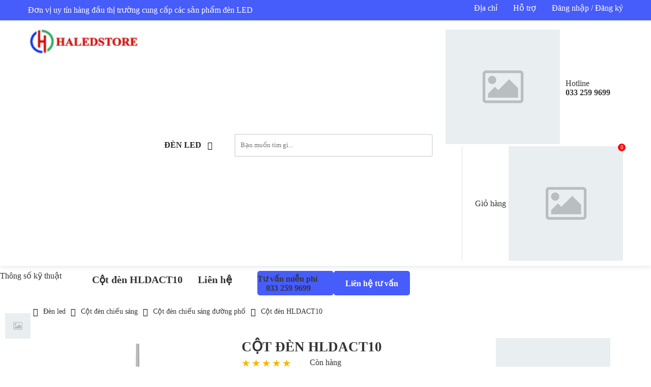

--- FILE ---
content_type: text/html; charset=UTF-8
request_url: https://congtydenled.com.vn/cot-den-chieu-sang/duong-pho/hldact10.html
body_size: 46868
content:
      <!DOCTYPE HTML PUBLIC "-//W3C//DTD HTML 4.01//EN" "http://www.w3.org/TR/html4/strict.dtd">
<html lang="vi" xmlns="http://www.w3.org/1999/xhtml" xmlns:og="http://ogp.me/ns#" xmlns:fb="http://www.facebook.com/2008/fbml">
<head>
	<meta http-equiv="Content-Type" content="text/html;charset=UTF-8">
    <meta name="viewport" content="width=device-width, initial-scale=1.0, maximum-scale=2"/>
    <link href="https://sudospaces.com/haledco/2025/04/favicon-haled-store.png" type="image/x-icon" rel="shortcut icon"/>
    <meta name="csrf-token" content="r3gWCU2RBOhfpWw3B9AbuxakIUFrwyNbNLFv1Jk7">
    <meta name="agent" content="web">
    
    <title>HALED STORE Cung cấp cột đèn HLDACT10 giá rẻ, độ bền cao</title>


	<meta name="description" content="Cột đèn HLDACT10 là sản phẩm tốt nhất của HALED STORE với thiết kế chắc chắn từ chất liệu thép không gỉ, đảm bảo chất lượng, bảo hành 3 năm. ✔️ Liên hệ: 0332599699"/>


	<meta name="robots" content="noindex, follow"/>


	<link rel="canonical" href="https://congtydenled.com.vn/cot-den-chieu-sang/duong-pho/hldact10.html" />




	<meta property="og:site_name" content="Haledco" />
	<meta property="og:type" content="website" />
	<meta property="og:title" content="HALED STORE Cung cấp cột đèn HLDACT10 giá rẻ, độ bền cao" />
	<meta property="og:description" content="Cột đèn HLDACT10 là sản phẩm tốt nhất của HALED STORE với thiết kế chắc chắn từ chất liệu thép không gỉ, đảm bảo chất lượng, bảo hành 3 năm. ✔️ Liên hệ: 0332599699" />
	<meta property="og:url" content="https://congtydenled.com.vn/cot-den-chieu-sang/duong-pho/hldact10.html" />
	<meta property="og:image" content="https://sudospaces.com/haledco/2022/05/cot-den-thep-tron-con-10m-medium.jpg" />


	<meta name="twitter:card" content="summary_large_image">
	<meta name="twitter:title" content="HALED STORE Cung cấp cột đèn HLDACT10 giá rẻ, độ bền cao">
	<meta name="twitter:description" content="Cột đèn HLDACT10 là sản phẩm tốt nhất của HALED STORE với thiết kế chắc chắn từ chất liệu thép không gỉ, đảm bảo chất lượng, bảo hành 3 năm. ✔️ Liên hệ: 0332599699">
	<meta name="twitter:image" content="https://sudospaces.com/haledco/2022/05/cot-den-thep-tron-con-10m-medium.jpg" />

    <link rel="preload" href="/assets/fonts/svn-gilroy/stylesheet.css" as="style" onload="this.rel='stylesheet'">
    <link rel="preload" href="/assets/css/all.min.css" as="style" onload="this.rel='stylesheet'">

    <style type="text/css">
		.container{margin:0 auto;padding:0 15px;width:100%;display:flex;flex-wrap:wrap}.row{width:calc(100% + 15px*2);float:left;margin:0 -15px;display:flex;flex-wrap:wrap}.col{width:100%;float:left;padding:0 15px;transition:0.2s}@media only screen and (max-width: 575px){.container{max-width:100%}.col-xs-1{width:calc(100% - (100% / (12 / (12 - 1) )) )}.col-xs-2{width:calc(100% - (100% / (12 / (12 - 2) )) )}.col-xs-3{width:calc(100% - (100% / (12 / (12 - 3) )) )}.col-xs-4{width:calc(100% - (100% / (12 / (12 - 4) )) )}.col-xs-5{width:calc(100% - (100% / (12 / (12 - 5) )) )}.col-xs-6{width:calc(100% - (100% / (12 / (12 - 6) )) )}.col-xs-7{width:calc(100% - (100% / (12 / (12 - 7) )) )}.col-xs-8{width:calc(100% - (100% / (12 / (12 - 8) )) )}.col-xs-9{width:calc(100% - (100% / (12 / (12 - 9) )) )}.col-xs-10{width:calc(100% - (100% / (12 / (12 - 10) )) )}.col-xs-11{width:calc(100% - (100% / (12 / (12 - 11) )) )}.col-xs-12{width:100%}}@media only screen and (min-width: 576px){.container{max-width:540px}.col-sm-1{width:calc(100% - (100% / (12 / (12 - 1) )) )}.col-sm-2{width:calc(100% - (100% / (12 / (12 - 2) )) )}.col-sm-3{width:calc(100% - (100% / (12 / (12 - 3) )) )}.col-sm-4{width:calc(100% - (100% / (12 / (12 - 4) )) )}.col-sm-5{width:calc(100% - (100% / (12 / (12 - 5) )) )}.col-sm-6{width:calc(100% - (100% / (12 / (12 - 6) )) )}.col-sm-7{width:calc(100% - (100% / (12 / (12 - 7) )) )}.col-sm-8{width:calc(100% - (100% / (12 / (12 - 8) )) )}.col-sm-9{width:calc(100% - (100% / (12 / (12 - 9) )) )}.col-sm-10{width:calc(100% - (100% / (12 / (12 - 10) )) )}.col-sm-11{width:calc(100% - (100% / (12 / (12 - 11) )) )}.col-sm-12{width:100%}}@media only screen and (min-width: 768px){.container{max-width:720px}.col-md-1{width:calc(100% - (100% / (12 / (12 - 1) )) )}.col-md-2{width:calc(100% - (100% / (12 / (12 - 2) )) )}.col-md-3{width:calc(100% - (100% / (12 / (12 - 3) )) )}.col-md-4{width:calc(100% - (100% / (12 / (12 - 4) )) )}.col-md-5{width:calc(100% - (100% / (12 / (12 - 5) )) )}.col-md-6{width:calc(100% - (100% / (12 / (12 - 6) )) )}.col-md-7{width:calc(100% - (100% / (12 / (12 - 7) )) )}.col-md-8{width:calc(100% - (100% / (12 / (12 - 8) )) )}.col-md-9{width:calc(100% - (100% / (12 / (12 - 9) )) )}.col-md-10{width:calc(100% - (100% / (12 / (12 - 10) )) )}.col-md-11{width:calc(100% - (100% / (12 / (12 - 11) )) )}.col-md-12{width:100%}}@media only screen and (min-width: 992px){.container{max-width:960px}.col-lg-1{width:calc(100% - (100% / (12 / (12 - 1) )) )}.col-lg-2{width:calc(100% - (100% / (12 / (12 - 2) )) )}.col-lg-3{width:calc(100% - (100% / (12 / (12 - 3) )) )}.col-lg-4{width:calc(100% - (100% / (12 / (12 - 4) )) )}.col-lg-5{width:calc(100% - (100% / (12 / (12 - 5) )) )}.col-lg-6{width:calc(100% - (100% / (12 / (12 - 6) )) )}.col-lg-7{width:calc(100% - (100% / (12 / (12 - 7) )) )}.col-lg-8{width:calc(100% - (100% / (12 / (12 - 8) )) )}.col-lg-9{width:calc(100% - (100% / (12 / (12 - 9) )) )}.col-lg-10{width:calc(100% - (100% / (12 / (12 - 10) )) )}.col-lg-11{width:calc(100% - (100% / (12 / (12 - 11) )) )}.col-lg-12{width:100%}}@media only screen and (min-width: 1200px){.container{max-width:1200px}.col-xl-1{width:calc(100% - (100% / (12 / (12 - 1) )) )}.col-xl-2{width:calc(100% - (100% / (12 / (12 - 2) )) )}.col-xl-3{width:calc(100% - (100% / (12 / (12 - 3) )) )}.col-xl-4{width:calc(100% - (100% / (12 / (12 - 4) )) )}.col-xl-5{width:calc(100% - (100% / (12 / (12 - 5) )) )}.col-xl-6{width:calc(100% - (100% / (12 / (12 - 6) )) )}.col-xl-7{width:calc(100% - (100% / (12 / (12 - 7) )) )}.col-xl-8{width:calc(100% - (100% / (12 / (12 - 8) )) )}.col-xl-9{width:calc(100% - (100% / (12 / (12 - 9) )) )}.col-xl-10{width:calc(100% - (100% / (12 / (12 - 10) )) )}.col-xl-11{width:calc(100% - (100% / (12 / (12 - 11) )) )}.col-xl-12{width:100%}}.mr-0{margin-right:0px !important}.ml-0{margin-left:0px !important}.mt-0{margin-top:0px !important}.mb-0{margin-bottom:0px !important}.pr-0{padding-right:0px !important}.pl-0{padding-left:0px !important}.pt-0{padding-top:0px !important}.fs-0{font-size:0px !important}.lh-0{line-height:0px !important}.pb-0{padding-bottom:0px !important}.pd-0{padding:0px !important}.mr-1{margin-right:1px !important}.ml-1{margin-left:1px !important}.mt-1{margin-top:1px !important}.mb-1{margin-bottom:1px !important}.pr-1{padding-right:1px !important}.pl-1{padding-left:1px !important}.pt-1{padding-top:1px !important}.fs-1{font-size:1px !important}.lh-1{line-height:1px !important}.pb-1{padding-bottom:1px !important}.pd-1{padding:1px !important}.mr-2{margin-right:2px !important}.ml-2{margin-left:2px !important}.mt-2{margin-top:2px !important}.mb-2{margin-bottom:2px !important}.pr-2{padding-right:2px !important}.pl-2{padding-left:2px !important}.pt-2{padding-top:2px !important}.fs-2{font-size:2px !important}.lh-2{line-height:2px !important}.pb-2{padding-bottom:2px !important}.pd-2{padding:2px !important}.mr-3{margin-right:3px !important}.ml-3{margin-left:3px !important}.mt-3{margin-top:3px !important}.mb-3{margin-bottom:3px !important}.pr-3{padding-right:3px !important}.pl-3{padding-left:3px !important}.pt-3{padding-top:3px !important}.fs-3{font-size:3px !important}.lh-3{line-height:3px !important}.pb-3{padding-bottom:3px !important}.pd-3{padding:3px !important}.mr-4{margin-right:4px !important}.ml-4{margin-left:4px !important}.mt-4{margin-top:4px !important}.mb-4{margin-bottom:4px !important}.pr-4{padding-right:4px !important}.pl-4{padding-left:4px !important}.pt-4{padding-top:4px !important}.fs-4{font-size:4px !important}.lh-4{line-height:4px !important}.pb-4{padding-bottom:4px !important}.pd-4{padding:4px !important}.mr-5{margin-right:5px !important}.ml-5{margin-left:5px !important}.mt-5{margin-top:5px !important}.mb-5{margin-bottom:5px !important}.pr-5{padding-right:5px !important}.pl-5{padding-left:5px !important}.pt-5{padding-top:5px !important}.fs-5{font-size:5px !important}.lh-5{line-height:5px !important}.pb-5{padding-bottom:5px !important}.pd-5{padding:5px !important}.mr-6{margin-right:6px !important}.ml-6{margin-left:6px !important}.mt-6{margin-top:6px !important}.mb-6{margin-bottom:6px !important}.pr-6{padding-right:6px !important}.pl-6{padding-left:6px !important}.pt-6{padding-top:6px !important}.fs-6{font-size:6px !important}.lh-6{line-height:6px !important}.pb-6{padding-bottom:6px !important}.pd-6{padding:6px !important}.mr-7{margin-right:7px !important}.ml-7{margin-left:7px !important}.mt-7{margin-top:7px !important}.mb-7{margin-bottom:7px !important}.pr-7{padding-right:7px !important}.pl-7{padding-left:7px !important}.pt-7{padding-top:7px !important}.fs-7{font-size:7px !important}.lh-7{line-height:7px !important}.pb-7{padding-bottom:7px !important}.pd-7{padding:7px !important}.mr-8{margin-right:8px !important}.ml-8{margin-left:8px !important}.mt-8{margin-top:8px !important}.mb-8{margin-bottom:8px !important}.pr-8{padding-right:8px !important}.pl-8{padding-left:8px !important}.pt-8{padding-top:8px !important}.fs-8{font-size:8px !important}.lh-8{line-height:8px !important}.pb-8{padding-bottom:8px !important}.pd-8{padding:8px !important}.mr-9{margin-right:9px !important}.ml-9{margin-left:9px !important}.mt-9{margin-top:9px !important}.mb-9{margin-bottom:9px !important}.pr-9{padding-right:9px !important}.pl-9{padding-left:9px !important}.pt-9{padding-top:9px !important}.fs-9{font-size:9px !important}.lh-9{line-height:9px !important}.pb-9{padding-bottom:9px !important}.pd-9{padding:9px !important}.mr-10{margin-right:10px !important}.ml-10{margin-left:10px !important}.mt-10{margin-top:10px !important}.mb-10{margin-bottom:10px !important}.pr-10{padding-right:10px !important}.pl-10{padding-left:10px !important}.pt-10{padding-top:10px !important}.fs-10{font-size:10px !important}.lh-10{line-height:10px !important}.pb-10{padding-bottom:10px !important}.pd-10{padding:10px !important}.mr-11{margin-right:11px !important}.ml-11{margin-left:11px !important}.mt-11{margin-top:11px !important}.mb-11{margin-bottom:11px !important}.pr-11{padding-right:11px !important}.pl-11{padding-left:11px !important}.pt-11{padding-top:11px !important}.fs-11{font-size:11px !important}.lh-11{line-height:11px !important}.pb-11{padding-bottom:11px !important}.pd-11{padding:11px !important}.mr-12{margin-right:12px !important}.ml-12{margin-left:12px !important}.mt-12{margin-top:12px !important}.mb-12{margin-bottom:12px !important}.pr-12{padding-right:12px !important}.pl-12{padding-left:12px !important}.pt-12{padding-top:12px !important}.fs-12{font-size:12px !important}.lh-12{line-height:12px !important}.pb-12{padding-bottom:12px !important}.pd-12{padding:12px !important}.mr-13{margin-right:13px !important}.ml-13{margin-left:13px !important}.mt-13{margin-top:13px !important}.mb-13{margin-bottom:13px !important}.pr-13{padding-right:13px !important}.pl-13{padding-left:13px !important}.pt-13{padding-top:13px !important}.fs-13{font-size:13px !important}.lh-13{line-height:13px !important}.pb-13{padding-bottom:13px !important}.pd-13{padding:13px !important}.mr-14{margin-right:14px !important}.ml-14{margin-left:14px !important}.mt-14{margin-top:14px !important}.mb-14{margin-bottom:14px !important}.pr-14{padding-right:14px !important}.pl-14{padding-left:14px !important}.pt-14{padding-top:14px !important}.fs-14{font-size:14px !important}.lh-14{line-height:14px !important}.pb-14{padding-bottom:14px !important}.pd-14{padding:14px !important}.mr-15{margin-right:15px !important}.ml-15{margin-left:15px !important}.mt-15{margin-top:15px !important}.mb-15{margin-bottom:15px !important}.pr-15{padding-right:15px !important}.pl-15{padding-left:15px !important}.pt-15{padding-top:15px !important}.fs-15{font-size:15px !important}.lh-15{line-height:15px !important}.pb-15{padding-bottom:15px !important}.pd-15{padding:15px !important}.mr-16{margin-right:16px !important}.ml-16{margin-left:16px !important}.mt-16{margin-top:16px !important}.mb-16{margin-bottom:16px !important}.pr-16{padding-right:16px !important}.pl-16{padding-left:16px !important}.pt-16{padding-top:16px !important}.fs-16{font-size:16px !important}.lh-16{line-height:16px !important}.pb-16{padding-bottom:16px !important}.pd-16{padding:16px !important}.mr-17{margin-right:17px !important}.ml-17{margin-left:17px !important}.mt-17{margin-top:17px !important}.mb-17{margin-bottom:17px !important}.pr-17{padding-right:17px !important}.pl-17{padding-left:17px !important}.pt-17{padding-top:17px !important}.fs-17{font-size:17px !important}.lh-17{line-height:17px !important}.pb-17{padding-bottom:17px !important}.pd-17{padding:17px !important}.mr-18{margin-right:18px !important}.ml-18{margin-left:18px !important}.mt-18{margin-top:18px !important}.mb-18{margin-bottom:18px !important}.pr-18{padding-right:18px !important}.pl-18{padding-left:18px !important}.pt-18{padding-top:18px !important}.fs-18{font-size:18px !important}.lh-18{line-height:18px !important}.pb-18{padding-bottom:18px !important}.pd-18{padding:18px !important}.mr-19{margin-right:19px !important}.ml-19{margin-left:19px !important}.mt-19{margin-top:19px !important}.mb-19{margin-bottom:19px !important}.pr-19{padding-right:19px !important}.pl-19{padding-left:19px !important}.pt-19{padding-top:19px !important}.fs-19{font-size:19px !important}.lh-19{line-height:19px !important}.pb-19{padding-bottom:19px !important}.pd-19{padding:19px !important}.mr-20{margin-right:20px !important}.ml-20{margin-left:20px !important}.mt-20{margin-top:20px !important}.mb-20{margin-bottom:20px !important}.pr-20{padding-right:20px !important}.pl-20{padding-left:20px !important}.pt-20{padding-top:20px !important}.fs-20{font-size:20px !important}.lh-20{line-height:20px !important}.pb-20{padding-bottom:20px !important}.pd-20{padding:20px !important}.mr-21{margin-right:21px !important}.ml-21{margin-left:21px !important}.mt-21{margin-top:21px !important}.mb-21{margin-bottom:21px !important}.pr-21{padding-right:21px !important}.pl-21{padding-left:21px !important}.pt-21{padding-top:21px !important}.fs-21{font-size:21px !important}.lh-21{line-height:21px !important}.pb-21{padding-bottom:21px !important}.pd-21{padding:21px !important}.mr-22{margin-right:22px !important}.ml-22{margin-left:22px !important}.mt-22{margin-top:22px !important}.mb-22{margin-bottom:22px !important}.pr-22{padding-right:22px !important}.pl-22{padding-left:22px !important}.pt-22{padding-top:22px !important}.fs-22{font-size:22px !important}.lh-22{line-height:22px !important}.pb-22{padding-bottom:22px !important}.pd-22{padding:22px !important}.mr-23{margin-right:23px !important}.ml-23{margin-left:23px !important}.mt-23{margin-top:23px !important}.mb-23{margin-bottom:23px !important}.pr-23{padding-right:23px !important}.pl-23{padding-left:23px !important}.pt-23{padding-top:23px !important}.fs-23{font-size:23px !important}.lh-23{line-height:23px !important}.pb-23{padding-bottom:23px !important}.pd-23{padding:23px !important}.mr-24{margin-right:24px !important}.ml-24{margin-left:24px !important}.mt-24{margin-top:24px !important}.mb-24{margin-bottom:24px !important}.pr-24{padding-right:24px !important}.pl-24{padding-left:24px !important}.pt-24{padding-top:24px !important}.fs-24{font-size:24px !important}.lh-24{line-height:24px !important}.pb-24{padding-bottom:24px !important}.pd-24{padding:24px !important}.mr-25{margin-right:25px !important}.ml-25{margin-left:25px !important}.mt-25{margin-top:25px !important}.mb-25{margin-bottom:25px !important}.pr-25{padding-right:25px !important}.pl-25{padding-left:25px !important}.pt-25{padding-top:25px !important}.fs-25{font-size:25px !important}.lh-25{line-height:25px !important}.pb-25{padding-bottom:25px !important}.pd-25{padding:25px !important}.mr-26{margin-right:26px !important}.ml-26{margin-left:26px !important}.mt-26{margin-top:26px !important}.mb-26{margin-bottom:26px !important}.pr-26{padding-right:26px !important}.pl-26{padding-left:26px !important}.pt-26{padding-top:26px !important}.fs-26{font-size:26px !important}.lh-26{line-height:26px !important}.pb-26{padding-bottom:26px !important}.pd-26{padding:26px !important}.mr-27{margin-right:27px !important}.ml-27{margin-left:27px !important}.mt-27{margin-top:27px !important}.mb-27{margin-bottom:27px !important}.pr-27{padding-right:27px !important}.pl-27{padding-left:27px !important}.pt-27{padding-top:27px !important}.fs-27{font-size:27px !important}.lh-27{line-height:27px !important}.pb-27{padding-bottom:27px !important}.pd-27{padding:27px !important}.mr-28{margin-right:28px !important}.ml-28{margin-left:28px !important}.mt-28{margin-top:28px !important}.mb-28{margin-bottom:28px !important}.pr-28{padding-right:28px !important}.pl-28{padding-left:28px !important}.pt-28{padding-top:28px !important}.fs-28{font-size:28px !important}.lh-28{line-height:28px !important}.pb-28{padding-bottom:28px !important}.pd-28{padding:28px !important}.mr-29{margin-right:29px !important}.ml-29{margin-left:29px !important}.mt-29{margin-top:29px !important}.mb-29{margin-bottom:29px !important}.pr-29{padding-right:29px !important}.pl-29{padding-left:29px !important}.pt-29{padding-top:29px !important}.fs-29{font-size:29px !important}.lh-29{line-height:29px !important}.pb-29{padding-bottom:29px !important}.pd-29{padding:29px !important}.mr-30{margin-right:30px !important}.ml-30{margin-left:30px !important}.mt-30{margin-top:30px !important}.mb-30{margin-bottom:30px !important}.pr-30{padding-right:30px !important}.pl-30{padding-left:30px !important}.pt-30{padding-top:30px !important}.fs-30{font-size:30px !important}.lh-30{line-height:30px !important}.pb-30{padding-bottom:30px !important}.pd-30{padding:30px !important}.mr-31{margin-right:31px !important}.ml-31{margin-left:31px !important}.mt-31{margin-top:31px !important}.mb-31{margin-bottom:31px !important}.pr-31{padding-right:31px !important}.pl-31{padding-left:31px !important}.pt-31{padding-top:31px !important}.fs-31{font-size:31px !important}.lh-31{line-height:31px !important}.pb-31{padding-bottom:31px !important}.pd-31{padding:31px !important}.mr-32{margin-right:32px !important}.ml-32{margin-left:32px !important}.mt-32{margin-top:32px !important}.mb-32{margin-bottom:32px !important}.pr-32{padding-right:32px !important}.pl-32{padding-left:32px !important}.pt-32{padding-top:32px !important}.fs-32{font-size:32px !important}.lh-32{line-height:32px !important}.pb-32{padding-bottom:32px !important}.pd-32{padding:32px !important}.mr-33{margin-right:33px !important}.ml-33{margin-left:33px !important}.mt-33{margin-top:33px !important}.mb-33{margin-bottom:33px !important}.pr-33{padding-right:33px !important}.pl-33{padding-left:33px !important}.pt-33{padding-top:33px !important}.fs-33{font-size:33px !important}.lh-33{line-height:33px !important}.pb-33{padding-bottom:33px !important}.pd-33{padding:33px !important}.mr-34{margin-right:34px !important}.ml-34{margin-left:34px !important}.mt-34{margin-top:34px !important}.mb-34{margin-bottom:34px !important}.pr-34{padding-right:34px !important}.pl-34{padding-left:34px !important}.pt-34{padding-top:34px !important}.fs-34{font-size:34px !important}.lh-34{line-height:34px !important}.pb-34{padding-bottom:34px !important}.pd-34{padding:34px !important}.mr-35{margin-right:35px !important}.ml-35{margin-left:35px !important}.mt-35{margin-top:35px !important}.mb-35{margin-bottom:35px !important}.pr-35{padding-right:35px !important}.pl-35{padding-left:35px !important}.pt-35{padding-top:35px !important}.fs-35{font-size:35px !important}.lh-35{line-height:35px !important}.pb-35{padding-bottom:35px !important}.pd-35{padding:35px !important}.mr-36{margin-right:36px !important}.ml-36{margin-left:36px !important}.mt-36{margin-top:36px !important}.mb-36{margin-bottom:36px !important}.pr-36{padding-right:36px !important}.pl-36{padding-left:36px !important}.pt-36{padding-top:36px !important}.fs-36{font-size:36px !important}.lh-36{line-height:36px !important}.pb-36{padding-bottom:36px !important}.pd-36{padding:36px !important}.mr-37{margin-right:37px !important}.ml-37{margin-left:37px !important}.mt-37{margin-top:37px !important}.mb-37{margin-bottom:37px !important}.pr-37{padding-right:37px !important}.pl-37{padding-left:37px !important}.pt-37{padding-top:37px !important}.fs-37{font-size:37px !important}.lh-37{line-height:37px !important}.pb-37{padding-bottom:37px !important}.pd-37{padding:37px !important}.mr-38{margin-right:38px !important}.ml-38{margin-left:38px !important}.mt-38{margin-top:38px !important}.mb-38{margin-bottom:38px !important}.pr-38{padding-right:38px !important}.pl-38{padding-left:38px !important}.pt-38{padding-top:38px !important}.fs-38{font-size:38px !important}.lh-38{line-height:38px !important}.pb-38{padding-bottom:38px !important}.pd-38{padding:38px !important}.mr-39{margin-right:39px !important}.ml-39{margin-left:39px !important}.mt-39{margin-top:39px !important}.mb-39{margin-bottom:39px !important}.pr-39{padding-right:39px !important}.pl-39{padding-left:39px !important}.pt-39{padding-top:39px !important}.fs-39{font-size:39px !important}.lh-39{line-height:39px !important}.pb-39{padding-bottom:39px !important}.pd-39{padding:39px !important}.mr-40{margin-right:40px !important}.ml-40{margin-left:40px !important}.mt-40{margin-top:40px !important}.mb-40{margin-bottom:40px !important}.pr-40{padding-right:40px !important}.pl-40{padding-left:40px !important}.pt-40{padding-top:40px !important}.fs-40{font-size:40px !important}.lh-40{line-height:40px !important}.pb-40{padding-bottom:40px !important}.pd-40{padding:40px !important}.mr-41{margin-right:41px !important}.ml-41{margin-left:41px !important}.mt-41{margin-top:41px !important}.mb-41{margin-bottom:41px !important}.pr-41{padding-right:41px !important}.pl-41{padding-left:41px !important}.pt-41{padding-top:41px !important}.fs-41{font-size:41px !important}.lh-41{line-height:41px !important}.pb-41{padding-bottom:41px !important}.pd-41{padding:41px !important}.mr-42{margin-right:42px !important}.ml-42{margin-left:42px !important}.mt-42{margin-top:42px !important}.mb-42{margin-bottom:42px !important}.pr-42{padding-right:42px !important}.pl-42{padding-left:42px !important}.pt-42{padding-top:42px !important}.fs-42{font-size:42px !important}.lh-42{line-height:42px !important}.pb-42{padding-bottom:42px !important}.pd-42{padding:42px !important}.mr-43{margin-right:43px !important}.ml-43{margin-left:43px !important}.mt-43{margin-top:43px !important}.mb-43{margin-bottom:43px !important}.pr-43{padding-right:43px !important}.pl-43{padding-left:43px !important}.pt-43{padding-top:43px !important}.fs-43{font-size:43px !important}.lh-43{line-height:43px !important}.pb-43{padding-bottom:43px !important}.pd-43{padding:43px !important}.mr-44{margin-right:44px !important}.ml-44{margin-left:44px !important}.mt-44{margin-top:44px !important}.mb-44{margin-bottom:44px !important}.pr-44{padding-right:44px !important}.pl-44{padding-left:44px !important}.pt-44{padding-top:44px !important}.fs-44{font-size:44px !important}.lh-44{line-height:44px !important}.pb-44{padding-bottom:44px !important}.pd-44{padding:44px !important}.mr-45{margin-right:45px !important}.ml-45{margin-left:45px !important}.mt-45{margin-top:45px !important}.mb-45{margin-bottom:45px !important}.pr-45{padding-right:45px !important}.pl-45{padding-left:45px !important}.pt-45{padding-top:45px !important}.fs-45{font-size:45px !important}.lh-45{line-height:45px !important}.pb-45{padding-bottom:45px !important}.pd-45{padding:45px !important}.mr-46{margin-right:46px !important}.ml-46{margin-left:46px !important}.mt-46{margin-top:46px !important}.mb-46{margin-bottom:46px !important}.pr-46{padding-right:46px !important}.pl-46{padding-left:46px !important}.pt-46{padding-top:46px !important}.fs-46{font-size:46px !important}.lh-46{line-height:46px !important}.pb-46{padding-bottom:46px !important}.pd-46{padding:46px !important}.mr-47{margin-right:47px !important}.ml-47{margin-left:47px !important}.mt-47{margin-top:47px !important}.mb-47{margin-bottom:47px !important}.pr-47{padding-right:47px !important}.pl-47{padding-left:47px !important}.pt-47{padding-top:47px !important}.fs-47{font-size:47px !important}.lh-47{line-height:47px !important}.pb-47{padding-bottom:47px !important}.pd-47{padding:47px !important}.mr-48{margin-right:48px !important}.ml-48{margin-left:48px !important}.mt-48{margin-top:48px !important}.mb-48{margin-bottom:48px !important}.pr-48{padding-right:48px !important}.pl-48{padding-left:48px !important}.pt-48{padding-top:48px !important}.fs-48{font-size:48px !important}.lh-48{line-height:48px !important}.pb-48{padding-bottom:48px !important}.pd-48{padding:48px !important}.mr-49{margin-right:49px !important}.ml-49{margin-left:49px !important}.mt-49{margin-top:49px !important}.mb-49{margin-bottom:49px !important}.pr-49{padding-right:49px !important}.pl-49{padding-left:49px !important}.pt-49{padding-top:49px !important}.fs-49{font-size:49px !important}.lh-49{line-height:49px !important}.pb-49{padding-bottom:49px !important}.pd-49{padding:49px !important}.mr-50{margin-right:50px !important}.ml-50{margin-left:50px !important}.mt-50{margin-top:50px !important}.mb-50{margin-bottom:50px !important}.pr-50{padding-right:50px !important}.pl-50{padding-left:50px !important}.pt-50{padding-top:50px !important}.fs-50{font-size:50px !important}.lh-50{line-height:50px !important}.pb-50{padding-bottom:50px !important}.pd-50{padding:50px !important}.mr-51{margin-right:51px !important}.ml-51{margin-left:51px !important}.mt-51{margin-top:51px !important}.mb-51{margin-bottom:51px !important}.pr-51{padding-right:51px !important}.pl-51{padding-left:51px !important}.pt-51{padding-top:51px !important}.fs-51{font-size:51px !important}.lh-51{line-height:51px !important}.pb-51{padding-bottom:51px !important}.pd-51{padding:51px !important}.mr-52{margin-right:52px !important}.ml-52{margin-left:52px !important}.mt-52{margin-top:52px !important}.mb-52{margin-bottom:52px !important}.pr-52{padding-right:52px !important}.pl-52{padding-left:52px !important}.pt-52{padding-top:52px !important}.fs-52{font-size:52px !important}.lh-52{line-height:52px !important}.pb-52{padding-bottom:52px !important}.pd-52{padding:52px !important}.mr-53{margin-right:53px !important}.ml-53{margin-left:53px !important}.mt-53{margin-top:53px !important}.mb-53{margin-bottom:53px !important}.pr-53{padding-right:53px !important}.pl-53{padding-left:53px !important}.pt-53{padding-top:53px !important}.fs-53{font-size:53px !important}.lh-53{line-height:53px !important}.pb-53{padding-bottom:53px !important}.pd-53{padding:53px !important}.mr-54{margin-right:54px !important}.ml-54{margin-left:54px !important}.mt-54{margin-top:54px !important}.mb-54{margin-bottom:54px !important}.pr-54{padding-right:54px !important}.pl-54{padding-left:54px !important}.pt-54{padding-top:54px !important}.fs-54{font-size:54px !important}.lh-54{line-height:54px !important}.pb-54{padding-bottom:54px !important}.pd-54{padding:54px !important}.mr-55{margin-right:55px !important}.ml-55{margin-left:55px !important}.mt-55{margin-top:55px !important}.mb-55{margin-bottom:55px !important}.pr-55{padding-right:55px !important}.pl-55{padding-left:55px !important}.pt-55{padding-top:55px !important}.fs-55{font-size:55px !important}.lh-55{line-height:55px !important}.pb-55{padding-bottom:55px !important}.pd-55{padding:55px !important}.mr-56{margin-right:56px !important}.ml-56{margin-left:56px !important}.mt-56{margin-top:56px !important}.mb-56{margin-bottom:56px !important}.pr-56{padding-right:56px !important}.pl-56{padding-left:56px !important}.pt-56{padding-top:56px !important}.fs-56{font-size:56px !important}.lh-56{line-height:56px !important}.pb-56{padding-bottom:56px !important}.pd-56{padding:56px !important}.mr-57{margin-right:57px !important}.ml-57{margin-left:57px !important}.mt-57{margin-top:57px !important}.mb-57{margin-bottom:57px !important}.pr-57{padding-right:57px !important}.pl-57{padding-left:57px !important}.pt-57{padding-top:57px !important}.fs-57{font-size:57px !important}.lh-57{line-height:57px !important}.pb-57{padding-bottom:57px !important}.pd-57{padding:57px !important}.mr-58{margin-right:58px !important}.ml-58{margin-left:58px !important}.mt-58{margin-top:58px !important}.mb-58{margin-bottom:58px !important}.pr-58{padding-right:58px !important}.pl-58{padding-left:58px !important}.pt-58{padding-top:58px !important}.fs-58{font-size:58px !important}.lh-58{line-height:58px !important}.pb-58{padding-bottom:58px !important}.pd-58{padding:58px !important}.mr-59{margin-right:59px !important}.ml-59{margin-left:59px !important}.mt-59{margin-top:59px !important}.mb-59{margin-bottom:59px !important}.pr-59{padding-right:59px !important}.pl-59{padding-left:59px !important}.pt-59{padding-top:59px !important}.fs-59{font-size:59px !important}.lh-59{line-height:59px !important}.pb-59{padding-bottom:59px !important}.pd-59{padding:59px !important}.mr-60{margin-right:60px !important}.ml-60{margin-left:60px !important}.mt-60{margin-top:60px !important}.mb-60{margin-bottom:60px !important}.pr-60{padding-right:60px !important}.pl-60{padding-left:60px !important}.pt-60{padding-top:60px !important}.fs-60{font-size:60px !important}.lh-60{line-height:60px !important}.pb-60{padding-bottom:60px !important}.pd-60{padding:60px !important}.mr-61{margin-right:61px !important}.ml-61{margin-left:61px !important}.mt-61{margin-top:61px !important}.mb-61{margin-bottom:61px !important}.pr-61{padding-right:61px !important}.pl-61{padding-left:61px !important}.pt-61{padding-top:61px !important}.fs-61{font-size:61px !important}.lh-61{line-height:61px !important}.pb-61{padding-bottom:61px !important}.pd-61{padding:61px !important}.mr-62{margin-right:62px !important}.ml-62{margin-left:62px !important}.mt-62{margin-top:62px !important}.mb-62{margin-bottom:62px !important}.pr-62{padding-right:62px !important}.pl-62{padding-left:62px !important}.pt-62{padding-top:62px !important}.fs-62{font-size:62px !important}.lh-62{line-height:62px !important}.pb-62{padding-bottom:62px !important}.pd-62{padding:62px !important}.mr-63{margin-right:63px !important}.ml-63{margin-left:63px !important}.mt-63{margin-top:63px !important}.mb-63{margin-bottom:63px !important}.pr-63{padding-right:63px !important}.pl-63{padding-left:63px !important}.pt-63{padding-top:63px !important}.fs-63{font-size:63px !important}.lh-63{line-height:63px !important}.pb-63{padding-bottom:63px !important}.pd-63{padding:63px !important}.mr-64{margin-right:64px !important}.ml-64{margin-left:64px !important}.mt-64{margin-top:64px !important}.mb-64{margin-bottom:64px !important}.pr-64{padding-right:64px !important}.pl-64{padding-left:64px !important}.pt-64{padding-top:64px !important}.fs-64{font-size:64px !important}.lh-64{line-height:64px !important}.pb-64{padding-bottom:64px !important}.pd-64{padding:64px !important}.mr-65{margin-right:65px !important}.ml-65{margin-left:65px !important}.mt-65{margin-top:65px !important}.mb-65{margin-bottom:65px !important}.pr-65{padding-right:65px !important}.pl-65{padding-left:65px !important}.pt-65{padding-top:65px !important}.fs-65{font-size:65px !important}.lh-65{line-height:65px !important}.pb-65{padding-bottom:65px !important}.pd-65{padding:65px !important}.mr-66{margin-right:66px !important}.ml-66{margin-left:66px !important}.mt-66{margin-top:66px !important}.mb-66{margin-bottom:66px !important}.pr-66{padding-right:66px !important}.pl-66{padding-left:66px !important}.pt-66{padding-top:66px !important}.fs-66{font-size:66px !important}.lh-66{line-height:66px !important}.pb-66{padding-bottom:66px !important}.pd-66{padding:66px !important}.mr-67{margin-right:67px !important}.ml-67{margin-left:67px !important}.mt-67{margin-top:67px !important}.mb-67{margin-bottom:67px !important}.pr-67{padding-right:67px !important}.pl-67{padding-left:67px !important}.pt-67{padding-top:67px !important}.fs-67{font-size:67px !important}.lh-67{line-height:67px !important}.pb-67{padding-bottom:67px !important}.pd-67{padding:67px !important}.mr-68{margin-right:68px !important}.ml-68{margin-left:68px !important}.mt-68{margin-top:68px !important}.mb-68{margin-bottom:68px !important}.pr-68{padding-right:68px !important}.pl-68{padding-left:68px !important}.pt-68{padding-top:68px !important}.fs-68{font-size:68px !important}.lh-68{line-height:68px !important}.pb-68{padding-bottom:68px !important}.pd-68{padding:68px !important}.mr-69{margin-right:69px !important}.ml-69{margin-left:69px !important}.mt-69{margin-top:69px !important}.mb-69{margin-bottom:69px !important}.pr-69{padding-right:69px !important}.pl-69{padding-left:69px !important}.pt-69{padding-top:69px !important}.fs-69{font-size:69px !important}.lh-69{line-height:69px !important}.pb-69{padding-bottom:69px !important}.pd-69{padding:69px !important}.mr-70{margin-right:70px !important}.ml-70{margin-left:70px !important}.mt-70{margin-top:70px !important}.mb-70{margin-bottom:70px !important}.pr-70{padding-right:70px !important}.pl-70{padding-left:70px !important}.pt-70{padding-top:70px !important}.fs-70{font-size:70px !important}.lh-70{line-height:70px !important}.pb-70{padding-bottom:70px !important}.pd-70{padding:70px !important}.mr-71{margin-right:71px !important}.ml-71{margin-left:71px !important}.mt-71{margin-top:71px !important}.mb-71{margin-bottom:71px !important}.pr-71{padding-right:71px !important}.pl-71{padding-left:71px !important}.pt-71{padding-top:71px !important}.fs-71{font-size:71px !important}.lh-71{line-height:71px !important}.pb-71{padding-bottom:71px !important}.pd-71{padding:71px !important}.mr-72{margin-right:72px !important}.ml-72{margin-left:72px !important}.mt-72{margin-top:72px !important}.mb-72{margin-bottom:72px !important}.pr-72{padding-right:72px !important}.pl-72{padding-left:72px !important}.pt-72{padding-top:72px !important}.fs-72{font-size:72px !important}.lh-72{line-height:72px !important}.pb-72{padding-bottom:72px !important}.pd-72{padding:72px !important}.mr-73{margin-right:73px !important}.ml-73{margin-left:73px !important}.mt-73{margin-top:73px !important}.mb-73{margin-bottom:73px !important}.pr-73{padding-right:73px !important}.pl-73{padding-left:73px !important}.pt-73{padding-top:73px !important}.fs-73{font-size:73px !important}.lh-73{line-height:73px !important}.pb-73{padding-bottom:73px !important}.pd-73{padding:73px !important}.mr-74{margin-right:74px !important}.ml-74{margin-left:74px !important}.mt-74{margin-top:74px !important}.mb-74{margin-bottom:74px !important}.pr-74{padding-right:74px !important}.pl-74{padding-left:74px !important}.pt-74{padding-top:74px !important}.fs-74{font-size:74px !important}.lh-74{line-height:74px !important}.pb-74{padding-bottom:74px !important}.pd-74{padding:74px !important}.mr-75{margin-right:75px !important}.ml-75{margin-left:75px !important}.mt-75{margin-top:75px !important}.mb-75{margin-bottom:75px !important}.pr-75{padding-right:75px !important}.pl-75{padding-left:75px !important}.pt-75{padding-top:75px !important}.fs-75{font-size:75px !important}.lh-75{line-height:75px !important}.pb-75{padding-bottom:75px !important}.pd-75{padding:75px !important}.mr-76{margin-right:76px !important}.ml-76{margin-left:76px !important}.mt-76{margin-top:76px !important}.mb-76{margin-bottom:76px !important}.pr-76{padding-right:76px !important}.pl-76{padding-left:76px !important}.pt-76{padding-top:76px !important}.fs-76{font-size:76px !important}.lh-76{line-height:76px !important}.pb-76{padding-bottom:76px !important}.pd-76{padding:76px !important}.mr-77{margin-right:77px !important}.ml-77{margin-left:77px !important}.mt-77{margin-top:77px !important}.mb-77{margin-bottom:77px !important}.pr-77{padding-right:77px !important}.pl-77{padding-left:77px !important}.pt-77{padding-top:77px !important}.fs-77{font-size:77px !important}.lh-77{line-height:77px !important}.pb-77{padding-bottom:77px !important}.pd-77{padding:77px !important}.mr-78{margin-right:78px !important}.ml-78{margin-left:78px !important}.mt-78{margin-top:78px !important}.mb-78{margin-bottom:78px !important}.pr-78{padding-right:78px !important}.pl-78{padding-left:78px !important}.pt-78{padding-top:78px !important}.fs-78{font-size:78px !important}.lh-78{line-height:78px !important}.pb-78{padding-bottom:78px !important}.pd-78{padding:78px !important}.mr-79{margin-right:79px !important}.ml-79{margin-left:79px !important}.mt-79{margin-top:79px !important}.mb-79{margin-bottom:79px !important}.pr-79{padding-right:79px !important}.pl-79{padding-left:79px !important}.pt-79{padding-top:79px !important}.fs-79{font-size:79px !important}.lh-79{line-height:79px !important}.pb-79{padding-bottom:79px !important}.pd-79{padding:79px !important}.mr-80{margin-right:80px !important}.ml-80{margin-left:80px !important}.mt-80{margin-top:80px !important}.mb-80{margin-bottom:80px !important}.pr-80{padding-right:80px !important}.pl-80{padding-left:80px !important}.pt-80{padding-top:80px !important}.fs-80{font-size:80px !important}.lh-80{line-height:80px !important}.pb-80{padding-bottom:80px !important}.pd-80{padding:80px !important}.mr-81{margin-right:81px !important}.ml-81{margin-left:81px !important}.mt-81{margin-top:81px !important}.mb-81{margin-bottom:81px !important}.pr-81{padding-right:81px !important}.pl-81{padding-left:81px !important}.pt-81{padding-top:81px !important}.fs-81{font-size:81px !important}.lh-81{line-height:81px !important}.pb-81{padding-bottom:81px !important}.pd-81{padding:81px !important}.mr-82{margin-right:82px !important}.ml-82{margin-left:82px !important}.mt-82{margin-top:82px !important}.mb-82{margin-bottom:82px !important}.pr-82{padding-right:82px !important}.pl-82{padding-left:82px !important}.pt-82{padding-top:82px !important}.fs-82{font-size:82px !important}.lh-82{line-height:82px !important}.pb-82{padding-bottom:82px !important}.pd-82{padding:82px !important}.mr-83{margin-right:83px !important}.ml-83{margin-left:83px !important}.mt-83{margin-top:83px !important}.mb-83{margin-bottom:83px !important}.pr-83{padding-right:83px !important}.pl-83{padding-left:83px !important}.pt-83{padding-top:83px !important}.fs-83{font-size:83px !important}.lh-83{line-height:83px !important}.pb-83{padding-bottom:83px !important}.pd-83{padding:83px !important}.mr-84{margin-right:84px !important}.ml-84{margin-left:84px !important}.mt-84{margin-top:84px !important}.mb-84{margin-bottom:84px !important}.pr-84{padding-right:84px !important}.pl-84{padding-left:84px !important}.pt-84{padding-top:84px !important}.fs-84{font-size:84px !important}.lh-84{line-height:84px !important}.pb-84{padding-bottom:84px !important}.pd-84{padding:84px !important}.mr-85{margin-right:85px !important}.ml-85{margin-left:85px !important}.mt-85{margin-top:85px !important}.mb-85{margin-bottom:85px !important}.pr-85{padding-right:85px !important}.pl-85{padding-left:85px !important}.pt-85{padding-top:85px !important}.fs-85{font-size:85px !important}.lh-85{line-height:85px !important}.pb-85{padding-bottom:85px !important}.pd-85{padding:85px !important}.mr-86{margin-right:86px !important}.ml-86{margin-left:86px !important}.mt-86{margin-top:86px !important}.mb-86{margin-bottom:86px !important}.pr-86{padding-right:86px !important}.pl-86{padding-left:86px !important}.pt-86{padding-top:86px !important}.fs-86{font-size:86px !important}.lh-86{line-height:86px !important}.pb-86{padding-bottom:86px !important}.pd-86{padding:86px !important}.mr-87{margin-right:87px !important}.ml-87{margin-left:87px !important}.mt-87{margin-top:87px !important}.mb-87{margin-bottom:87px !important}.pr-87{padding-right:87px !important}.pl-87{padding-left:87px !important}.pt-87{padding-top:87px !important}.fs-87{font-size:87px !important}.lh-87{line-height:87px !important}.pb-87{padding-bottom:87px !important}.pd-87{padding:87px !important}.mr-88{margin-right:88px !important}.ml-88{margin-left:88px !important}.mt-88{margin-top:88px !important}.mb-88{margin-bottom:88px !important}.pr-88{padding-right:88px !important}.pl-88{padding-left:88px !important}.pt-88{padding-top:88px !important}.fs-88{font-size:88px !important}.lh-88{line-height:88px !important}.pb-88{padding-bottom:88px !important}.pd-88{padding:88px !important}.mr-89{margin-right:89px !important}.ml-89{margin-left:89px !important}.mt-89{margin-top:89px !important}.mb-89{margin-bottom:89px !important}.pr-89{padding-right:89px !important}.pl-89{padding-left:89px !important}.pt-89{padding-top:89px !important}.fs-89{font-size:89px !important}.lh-89{line-height:89px !important}.pb-89{padding-bottom:89px !important}.pd-89{padding:89px !important}.mr-90{margin-right:90px !important}.ml-90{margin-left:90px !important}.mt-90{margin-top:90px !important}.mb-90{margin-bottom:90px !important}.pr-90{padding-right:90px !important}.pl-90{padding-left:90px !important}.pt-90{padding-top:90px !important}.fs-90{font-size:90px !important}.lh-90{line-height:90px !important}.pb-90{padding-bottom:90px !important}.pd-90{padding:90px !important}.mr-91{margin-right:91px !important}.ml-91{margin-left:91px !important}.mt-91{margin-top:91px !important}.mb-91{margin-bottom:91px !important}.pr-91{padding-right:91px !important}.pl-91{padding-left:91px !important}.pt-91{padding-top:91px !important}.fs-91{font-size:91px !important}.lh-91{line-height:91px !important}.pb-91{padding-bottom:91px !important}.pd-91{padding:91px !important}.mr-92{margin-right:92px !important}.ml-92{margin-left:92px !important}.mt-92{margin-top:92px !important}.mb-92{margin-bottom:92px !important}.pr-92{padding-right:92px !important}.pl-92{padding-left:92px !important}.pt-92{padding-top:92px !important}.fs-92{font-size:92px !important}.lh-92{line-height:92px !important}.pb-92{padding-bottom:92px !important}.pd-92{padding:92px !important}.mr-93{margin-right:93px !important}.ml-93{margin-left:93px !important}.mt-93{margin-top:93px !important}.mb-93{margin-bottom:93px !important}.pr-93{padding-right:93px !important}.pl-93{padding-left:93px !important}.pt-93{padding-top:93px !important}.fs-93{font-size:93px !important}.lh-93{line-height:93px !important}.pb-93{padding-bottom:93px !important}.pd-93{padding:93px !important}.mr-94{margin-right:94px !important}.ml-94{margin-left:94px !important}.mt-94{margin-top:94px !important}.mb-94{margin-bottom:94px !important}.pr-94{padding-right:94px !important}.pl-94{padding-left:94px !important}.pt-94{padding-top:94px !important}.fs-94{font-size:94px !important}.lh-94{line-height:94px !important}.pb-94{padding-bottom:94px !important}.pd-94{padding:94px !important}.mr-95{margin-right:95px !important}.ml-95{margin-left:95px !important}.mt-95{margin-top:95px !important}.mb-95{margin-bottom:95px !important}.pr-95{padding-right:95px !important}.pl-95{padding-left:95px !important}.pt-95{padding-top:95px !important}.fs-95{font-size:95px !important}.lh-95{line-height:95px !important}.pb-95{padding-bottom:95px !important}.pd-95{padding:95px !important}.mr-96{margin-right:96px !important}.ml-96{margin-left:96px !important}.mt-96{margin-top:96px !important}.mb-96{margin-bottom:96px !important}.pr-96{padding-right:96px !important}.pl-96{padding-left:96px !important}.pt-96{padding-top:96px !important}.fs-96{font-size:96px !important}.lh-96{line-height:96px !important}.pb-96{padding-bottom:96px !important}.pd-96{padding:96px !important}.mr-97{margin-right:97px !important}.ml-97{margin-left:97px !important}.mt-97{margin-top:97px !important}.mb-97{margin-bottom:97px !important}.pr-97{padding-right:97px !important}.pl-97{padding-left:97px !important}.pt-97{padding-top:97px !important}.fs-97{font-size:97px !important}.lh-97{line-height:97px !important}.pb-97{padding-bottom:97px !important}.pd-97{padding:97px !important}.mr-98{margin-right:98px !important}.ml-98{margin-left:98px !important}.mt-98{margin-top:98px !important}.mb-98{margin-bottom:98px !important}.pr-98{padding-right:98px !important}.pl-98{padding-left:98px !important}.pt-98{padding-top:98px !important}.fs-98{font-size:98px !important}.lh-98{line-height:98px !important}.pb-98{padding-bottom:98px !important}.pd-98{padding:98px !important}.mr-99{margin-right:99px !important}.ml-99{margin-left:99px !important}.mt-99{margin-top:99px !important}.mb-99{margin-bottom:99px !important}.pr-99{padding-right:99px !important}.pl-99{padding-left:99px !important}.pt-99{padding-top:99px !important}.fs-99{font-size:99px !important}.lh-99{line-height:99px !important}.pb-99{padding-bottom:99px !important}.pd-99{padding:99px !important}.mr-100{margin-right:100px !important}.ml-100{margin-left:100px !important}.mt-100{margin-top:100px !important}.mb-100{margin-bottom:100px !important}.pr-100{padding-right:100px !important}.pl-100{padding-left:100px !important}.pt-100{padding-top:100px !important}.fs-100{font-size:100px !important}.lh-100{line-height:100px !important}.pb-100{padding-bottom:100px !important}.pd-100{padding:100px !important}.mr-101{margin-right:101px !important}.ml-101{margin-left:101px !important}.mt-101{margin-top:101px !important}.mb-101{margin-bottom:101px !important}.pr-101{padding-right:101px !important}.pl-101{padding-left:101px !important}.pt-101{padding-top:101px !important}.fs-101{font-size:101px !important}.lh-101{line-height:101px !important}.pb-101{padding-bottom:101px !important}.pd-101{padding:101px !important}.mr-102{margin-right:102px !important}.ml-102{margin-left:102px !important}.mt-102{margin-top:102px !important}.mb-102{margin-bottom:102px !important}.pr-102{padding-right:102px !important}.pl-102{padding-left:102px !important}.pt-102{padding-top:102px !important}.fs-102{font-size:102px !important}.lh-102{line-height:102px !important}.pb-102{padding-bottom:102px !important}.pd-102{padding:102px !important}.mr-103{margin-right:103px !important}.ml-103{margin-left:103px !important}.mt-103{margin-top:103px !important}.mb-103{margin-bottom:103px !important}.pr-103{padding-right:103px !important}.pl-103{padding-left:103px !important}.pt-103{padding-top:103px !important}.fs-103{font-size:103px !important}.lh-103{line-height:103px !important}.pb-103{padding-bottom:103px !important}.pd-103{padding:103px !important}.mr-104{margin-right:104px !important}.ml-104{margin-left:104px !important}.mt-104{margin-top:104px !important}.mb-104{margin-bottom:104px !important}.pr-104{padding-right:104px !important}.pl-104{padding-left:104px !important}.pt-104{padding-top:104px !important}.fs-104{font-size:104px !important}.lh-104{line-height:104px !important}.pb-104{padding-bottom:104px !important}.pd-104{padding:104px !important}.mr-105{margin-right:105px !important}.ml-105{margin-left:105px !important}.mt-105{margin-top:105px !important}.mb-105{margin-bottom:105px !important}.pr-105{padding-right:105px !important}.pl-105{padding-left:105px !important}.pt-105{padding-top:105px !important}.fs-105{font-size:105px !important}.lh-105{line-height:105px !important}.pb-105{padding-bottom:105px !important}.pd-105{padding:105px !important}.mr-106{margin-right:106px !important}.ml-106{margin-left:106px !important}.mt-106{margin-top:106px !important}.mb-106{margin-bottom:106px !important}.pr-106{padding-right:106px !important}.pl-106{padding-left:106px !important}.pt-106{padding-top:106px !important}.fs-106{font-size:106px !important}.lh-106{line-height:106px !important}.pb-106{padding-bottom:106px !important}.pd-106{padding:106px !important}.mr-107{margin-right:107px !important}.ml-107{margin-left:107px !important}.mt-107{margin-top:107px !important}.mb-107{margin-bottom:107px !important}.pr-107{padding-right:107px !important}.pl-107{padding-left:107px !important}.pt-107{padding-top:107px !important}.fs-107{font-size:107px !important}.lh-107{line-height:107px !important}.pb-107{padding-bottom:107px !important}.pd-107{padding:107px !important}.mr-108{margin-right:108px !important}.ml-108{margin-left:108px !important}.mt-108{margin-top:108px !important}.mb-108{margin-bottom:108px !important}.pr-108{padding-right:108px !important}.pl-108{padding-left:108px !important}.pt-108{padding-top:108px !important}.fs-108{font-size:108px !important}.lh-108{line-height:108px !important}.pb-108{padding-bottom:108px !important}.pd-108{padding:108px !important}.mr-109{margin-right:109px !important}.ml-109{margin-left:109px !important}.mt-109{margin-top:109px !important}.mb-109{margin-bottom:109px !important}.pr-109{padding-right:109px !important}.pl-109{padding-left:109px !important}.pt-109{padding-top:109px !important}.fs-109{font-size:109px !important}.lh-109{line-height:109px !important}.pb-109{padding-bottom:109px !important}.pd-109{padding:109px !important}.mr-110{margin-right:110px !important}.ml-110{margin-left:110px !important}.mt-110{margin-top:110px !important}.mb-110{margin-bottom:110px !important}.pr-110{padding-right:110px !important}.pl-110{padding-left:110px !important}.pt-110{padding-top:110px !important}.fs-110{font-size:110px !important}.lh-110{line-height:110px !important}.pb-110{padding-bottom:110px !important}.pd-110{padding:110px !important}.mr-111{margin-right:111px !important}.ml-111{margin-left:111px !important}.mt-111{margin-top:111px !important}.mb-111{margin-bottom:111px !important}.pr-111{padding-right:111px !important}.pl-111{padding-left:111px !important}.pt-111{padding-top:111px !important}.fs-111{font-size:111px !important}.lh-111{line-height:111px !important}.pb-111{padding-bottom:111px !important}.pd-111{padding:111px !important}.mr-112{margin-right:112px !important}.ml-112{margin-left:112px !important}.mt-112{margin-top:112px !important}.mb-112{margin-bottom:112px !important}.pr-112{padding-right:112px !important}.pl-112{padding-left:112px !important}.pt-112{padding-top:112px !important}.fs-112{font-size:112px !important}.lh-112{line-height:112px !important}.pb-112{padding-bottom:112px !important}.pd-112{padding:112px !important}.mr-113{margin-right:113px !important}.ml-113{margin-left:113px !important}.mt-113{margin-top:113px !important}.mb-113{margin-bottom:113px !important}.pr-113{padding-right:113px !important}.pl-113{padding-left:113px !important}.pt-113{padding-top:113px !important}.fs-113{font-size:113px !important}.lh-113{line-height:113px !important}.pb-113{padding-bottom:113px !important}.pd-113{padding:113px !important}.mr-114{margin-right:114px !important}.ml-114{margin-left:114px !important}.mt-114{margin-top:114px !important}.mb-114{margin-bottom:114px !important}.pr-114{padding-right:114px !important}.pl-114{padding-left:114px !important}.pt-114{padding-top:114px !important}.fs-114{font-size:114px !important}.lh-114{line-height:114px !important}.pb-114{padding-bottom:114px !important}.pd-114{padding:114px !important}.mr-115{margin-right:115px !important}.ml-115{margin-left:115px !important}.mt-115{margin-top:115px !important}.mb-115{margin-bottom:115px !important}.pr-115{padding-right:115px !important}.pl-115{padding-left:115px !important}.pt-115{padding-top:115px !important}.fs-115{font-size:115px !important}.lh-115{line-height:115px !important}.pb-115{padding-bottom:115px !important}.pd-115{padding:115px !important}.mr-116{margin-right:116px !important}.ml-116{margin-left:116px !important}.mt-116{margin-top:116px !important}.mb-116{margin-bottom:116px !important}.pr-116{padding-right:116px !important}.pl-116{padding-left:116px !important}.pt-116{padding-top:116px !important}.fs-116{font-size:116px !important}.lh-116{line-height:116px !important}.pb-116{padding-bottom:116px !important}.pd-116{padding:116px !important}.mr-117{margin-right:117px !important}.ml-117{margin-left:117px !important}.mt-117{margin-top:117px !important}.mb-117{margin-bottom:117px !important}.pr-117{padding-right:117px !important}.pl-117{padding-left:117px !important}.pt-117{padding-top:117px !important}.fs-117{font-size:117px !important}.lh-117{line-height:117px !important}.pb-117{padding-bottom:117px !important}.pd-117{padding:117px !important}.mr-118{margin-right:118px !important}.ml-118{margin-left:118px !important}.mt-118{margin-top:118px !important}.mb-118{margin-bottom:118px !important}.pr-118{padding-right:118px !important}.pl-118{padding-left:118px !important}.pt-118{padding-top:118px !important}.fs-118{font-size:118px !important}.lh-118{line-height:118px !important}.pb-118{padding-bottom:118px !important}.pd-118{padding:118px !important}.mr-119{margin-right:119px !important}.ml-119{margin-left:119px !important}.mt-119{margin-top:119px !important}.mb-119{margin-bottom:119px !important}.pr-119{padding-right:119px !important}.pl-119{padding-left:119px !important}.pt-119{padding-top:119px !important}.fs-119{font-size:119px !important}.lh-119{line-height:119px !important}.pb-119{padding-bottom:119px !important}.pd-119{padding:119px !important}.mr-120{margin-right:120px !important}.ml-120{margin-left:120px !important}.mt-120{margin-top:120px !important}.mb-120{margin-bottom:120px !important}.pr-120{padding-right:120px !important}.pl-120{padding-left:120px !important}.pt-120{padding-top:120px !important}.fs-120{font-size:120px !important}.lh-120{line-height:120px !important}.pb-120{padding-bottom:120px !important}.pd-120{padding:120px !important}.mr-121{margin-right:121px !important}.ml-121{margin-left:121px !important}.mt-121{margin-top:121px !important}.mb-121{margin-bottom:121px !important}.pr-121{padding-right:121px !important}.pl-121{padding-left:121px !important}.pt-121{padding-top:121px !important}.fs-121{font-size:121px !important}.lh-121{line-height:121px !important}.pb-121{padding-bottom:121px !important}.pd-121{padding:121px !important}.mr-122{margin-right:122px !important}.ml-122{margin-left:122px !important}.mt-122{margin-top:122px !important}.mb-122{margin-bottom:122px !important}.pr-122{padding-right:122px !important}.pl-122{padding-left:122px !important}.pt-122{padding-top:122px !important}.fs-122{font-size:122px !important}.lh-122{line-height:122px !important}.pb-122{padding-bottom:122px !important}.pd-122{padding:122px !important}.mr-123{margin-right:123px !important}.ml-123{margin-left:123px !important}.mt-123{margin-top:123px !important}.mb-123{margin-bottom:123px !important}.pr-123{padding-right:123px !important}.pl-123{padding-left:123px !important}.pt-123{padding-top:123px !important}.fs-123{font-size:123px !important}.lh-123{line-height:123px !important}.pb-123{padding-bottom:123px !important}.pd-123{padding:123px !important}.mr-124{margin-right:124px !important}.ml-124{margin-left:124px !important}.mt-124{margin-top:124px !important}.mb-124{margin-bottom:124px !important}.pr-124{padding-right:124px !important}.pl-124{padding-left:124px !important}.pt-124{padding-top:124px !important}.fs-124{font-size:124px !important}.lh-124{line-height:124px !important}.pb-124{padding-bottom:124px !important}.pd-124{padding:124px !important}.mr-125{margin-right:125px !important}.ml-125{margin-left:125px !important}.mt-125{margin-top:125px !important}.mb-125{margin-bottom:125px !important}.pr-125{padding-right:125px !important}.pl-125{padding-left:125px !important}.pt-125{padding-top:125px !important}.fs-125{font-size:125px !important}.lh-125{line-height:125px !important}.pb-125{padding-bottom:125px !important}.pd-125{padding:125px !important}.mr-126{margin-right:126px !important}.ml-126{margin-left:126px !important}.mt-126{margin-top:126px !important}.mb-126{margin-bottom:126px !important}.pr-126{padding-right:126px !important}.pl-126{padding-left:126px !important}.pt-126{padding-top:126px !important}.fs-126{font-size:126px !important}.lh-126{line-height:126px !important}.pb-126{padding-bottom:126px !important}.pd-126{padding:126px !important}.mr-127{margin-right:127px !important}.ml-127{margin-left:127px !important}.mt-127{margin-top:127px !important}.mb-127{margin-bottom:127px !important}.pr-127{padding-right:127px !important}.pl-127{padding-left:127px !important}.pt-127{padding-top:127px !important}.fs-127{font-size:127px !important}.lh-127{line-height:127px !important}.pb-127{padding-bottom:127px !important}.pd-127{padding:127px !important}.mr-128{margin-right:128px !important}.ml-128{margin-left:128px !important}.mt-128{margin-top:128px !important}.mb-128{margin-bottom:128px !important}.pr-128{padding-right:128px !important}.pl-128{padding-left:128px !important}.pt-128{padding-top:128px !important}.fs-128{font-size:128px !important}.lh-128{line-height:128px !important}.pb-128{padding-bottom:128px !important}.pd-128{padding:128px !important}.mr-129{margin-right:129px !important}.ml-129{margin-left:129px !important}.mt-129{margin-top:129px !important}.mb-129{margin-bottom:129px !important}.pr-129{padding-right:129px !important}.pl-129{padding-left:129px !important}.pt-129{padding-top:129px !important}.fs-129{font-size:129px !important}.lh-129{line-height:129px !important}.pb-129{padding-bottom:129px !important}.pd-129{padding:129px !important}.mr-130{margin-right:130px !important}.ml-130{margin-left:130px !important}.mt-130{margin-top:130px !important}.mb-130{margin-bottom:130px !important}.pr-130{padding-right:130px !important}.pl-130{padding-left:130px !important}.pt-130{padding-top:130px !important}.fs-130{font-size:130px !important}.lh-130{line-height:130px !important}.pb-130{padding-bottom:130px !important}.pd-130{padding:130px !important}.mr-131{margin-right:131px !important}.ml-131{margin-left:131px !important}.mt-131{margin-top:131px !important}.mb-131{margin-bottom:131px !important}.pr-131{padding-right:131px !important}.pl-131{padding-left:131px !important}.pt-131{padding-top:131px !important}.fs-131{font-size:131px !important}.lh-131{line-height:131px !important}.pb-131{padding-bottom:131px !important}.pd-131{padding:131px !important}.mr-132{margin-right:132px !important}.ml-132{margin-left:132px !important}.mt-132{margin-top:132px !important}.mb-132{margin-bottom:132px !important}.pr-132{padding-right:132px !important}.pl-132{padding-left:132px !important}.pt-132{padding-top:132px !important}.fs-132{font-size:132px !important}.lh-132{line-height:132px !important}.pb-132{padding-bottom:132px !important}.pd-132{padding:132px !important}.mr-133{margin-right:133px !important}.ml-133{margin-left:133px !important}.mt-133{margin-top:133px !important}.mb-133{margin-bottom:133px !important}.pr-133{padding-right:133px !important}.pl-133{padding-left:133px !important}.pt-133{padding-top:133px !important}.fs-133{font-size:133px !important}.lh-133{line-height:133px !important}.pb-133{padding-bottom:133px !important}.pd-133{padding:133px !important}.mr-134{margin-right:134px !important}.ml-134{margin-left:134px !important}.mt-134{margin-top:134px !important}.mb-134{margin-bottom:134px !important}.pr-134{padding-right:134px !important}.pl-134{padding-left:134px !important}.pt-134{padding-top:134px !important}.fs-134{font-size:134px !important}.lh-134{line-height:134px !important}.pb-134{padding-bottom:134px !important}.pd-134{padding:134px !important}.mr-135{margin-right:135px !important}.ml-135{margin-left:135px !important}.mt-135{margin-top:135px !important}.mb-135{margin-bottom:135px !important}.pr-135{padding-right:135px !important}.pl-135{padding-left:135px !important}.pt-135{padding-top:135px !important}.fs-135{font-size:135px !important}.lh-135{line-height:135px !important}.pb-135{padding-bottom:135px !important}.pd-135{padding:135px !important}.mr-136{margin-right:136px !important}.ml-136{margin-left:136px !important}.mt-136{margin-top:136px !important}.mb-136{margin-bottom:136px !important}.pr-136{padding-right:136px !important}.pl-136{padding-left:136px !important}.pt-136{padding-top:136px !important}.fs-136{font-size:136px !important}.lh-136{line-height:136px !important}.pb-136{padding-bottom:136px !important}.pd-136{padding:136px !important}.mr-137{margin-right:137px !important}.ml-137{margin-left:137px !important}.mt-137{margin-top:137px !important}.mb-137{margin-bottom:137px !important}.pr-137{padding-right:137px !important}.pl-137{padding-left:137px !important}.pt-137{padding-top:137px !important}.fs-137{font-size:137px !important}.lh-137{line-height:137px !important}.pb-137{padding-bottom:137px !important}.pd-137{padding:137px !important}.mr-138{margin-right:138px !important}.ml-138{margin-left:138px !important}.mt-138{margin-top:138px !important}.mb-138{margin-bottom:138px !important}.pr-138{padding-right:138px !important}.pl-138{padding-left:138px !important}.pt-138{padding-top:138px !important}.fs-138{font-size:138px !important}.lh-138{line-height:138px !important}.pb-138{padding-bottom:138px !important}.pd-138{padding:138px !important}.mr-139{margin-right:139px !important}.ml-139{margin-left:139px !important}.mt-139{margin-top:139px !important}.mb-139{margin-bottom:139px !important}.pr-139{padding-right:139px !important}.pl-139{padding-left:139px !important}.pt-139{padding-top:139px !important}.fs-139{font-size:139px !important}.lh-139{line-height:139px !important}.pb-139{padding-bottom:139px !important}.pd-139{padding:139px !important}.mr-140{margin-right:140px !important}.ml-140{margin-left:140px !important}.mt-140{margin-top:140px !important}.mb-140{margin-bottom:140px !important}.pr-140{padding-right:140px !important}.pl-140{padding-left:140px !important}.pt-140{padding-top:140px !important}.fs-140{font-size:140px !important}.lh-140{line-height:140px !important}.pb-140{padding-bottom:140px !important}.pd-140{padding:140px !important}.mr-141{margin-right:141px !important}.ml-141{margin-left:141px !important}.mt-141{margin-top:141px !important}.mb-141{margin-bottom:141px !important}.pr-141{padding-right:141px !important}.pl-141{padding-left:141px !important}.pt-141{padding-top:141px !important}.fs-141{font-size:141px !important}.lh-141{line-height:141px !important}.pb-141{padding-bottom:141px !important}.pd-141{padding:141px !important}.mr-142{margin-right:142px !important}.ml-142{margin-left:142px !important}.mt-142{margin-top:142px !important}.mb-142{margin-bottom:142px !important}.pr-142{padding-right:142px !important}.pl-142{padding-left:142px !important}.pt-142{padding-top:142px !important}.fs-142{font-size:142px !important}.lh-142{line-height:142px !important}.pb-142{padding-bottom:142px !important}.pd-142{padding:142px !important}.mr-143{margin-right:143px !important}.ml-143{margin-left:143px !important}.mt-143{margin-top:143px !important}.mb-143{margin-bottom:143px !important}.pr-143{padding-right:143px !important}.pl-143{padding-left:143px !important}.pt-143{padding-top:143px !important}.fs-143{font-size:143px !important}.lh-143{line-height:143px !important}.pb-143{padding-bottom:143px !important}.pd-143{padding:143px !important}.mr-144{margin-right:144px !important}.ml-144{margin-left:144px !important}.mt-144{margin-top:144px !important}.mb-144{margin-bottom:144px !important}.pr-144{padding-right:144px !important}.pl-144{padding-left:144px !important}.pt-144{padding-top:144px !important}.fs-144{font-size:144px !important}.lh-144{line-height:144px !important}.pb-144{padding-bottom:144px !important}.pd-144{padding:144px !important}.mr-145{margin-right:145px !important}.ml-145{margin-left:145px !important}.mt-145{margin-top:145px !important}.mb-145{margin-bottom:145px !important}.pr-145{padding-right:145px !important}.pl-145{padding-left:145px !important}.pt-145{padding-top:145px !important}.fs-145{font-size:145px !important}.lh-145{line-height:145px !important}.pb-145{padding-bottom:145px !important}.pd-145{padding:145px !important}.mr-146{margin-right:146px !important}.ml-146{margin-left:146px !important}.mt-146{margin-top:146px !important}.mb-146{margin-bottom:146px !important}.pr-146{padding-right:146px !important}.pl-146{padding-left:146px !important}.pt-146{padding-top:146px !important}.fs-146{font-size:146px !important}.lh-146{line-height:146px !important}.pb-146{padding-bottom:146px !important}.pd-146{padding:146px !important}.mr-147{margin-right:147px !important}.ml-147{margin-left:147px !important}.mt-147{margin-top:147px !important}.mb-147{margin-bottom:147px !important}.pr-147{padding-right:147px !important}.pl-147{padding-left:147px !important}.pt-147{padding-top:147px !important}.fs-147{font-size:147px !important}.lh-147{line-height:147px !important}.pb-147{padding-bottom:147px !important}.pd-147{padding:147px !important}.mr-148{margin-right:148px !important}.ml-148{margin-left:148px !important}.mt-148{margin-top:148px !important}.mb-148{margin-bottom:148px !important}.pr-148{padding-right:148px !important}.pl-148{padding-left:148px !important}.pt-148{padding-top:148px !important}.fs-148{font-size:148px !important}.lh-148{line-height:148px !important}.pb-148{padding-bottom:148px !important}.pd-148{padding:148px !important}.mr-149{margin-right:149px !important}.ml-149{margin-left:149px !important}.mt-149{margin-top:149px !important}.mb-149{margin-bottom:149px !important}.pr-149{padding-right:149px !important}.pl-149{padding-left:149px !important}.pt-149{padding-top:149px !important}.fs-149{font-size:149px !important}.lh-149{line-height:149px !important}.pb-149{padding-bottom:149px !important}.pd-149{padding:149px !important}.mr-150{margin-right:150px !important}.ml-150{margin-left:150px !important}.mt-150{margin-top:150px !important}.mb-150{margin-bottom:150px !important}.pr-150{padding-right:150px !important}.pl-150{padding-left:150px !important}.pt-150{padding-top:150px !important}.fs-150{font-size:150px !important}.lh-150{line-height:150px !important}.pb-150{padding-bottom:150px !important}.pd-150{padding:150px !important}.mr-151{margin-right:151px !important}.ml-151{margin-left:151px !important}.mt-151{margin-top:151px !important}.mb-151{margin-bottom:151px !important}.pr-151{padding-right:151px !important}.pl-151{padding-left:151px !important}.pt-151{padding-top:151px !important}.fs-151{font-size:151px !important}.lh-151{line-height:151px !important}.pb-151{padding-bottom:151px !important}.pd-151{padding:151px !important}.mr-152{margin-right:152px !important}.ml-152{margin-left:152px !important}.mt-152{margin-top:152px !important}.mb-152{margin-bottom:152px !important}.pr-152{padding-right:152px !important}.pl-152{padding-left:152px !important}.pt-152{padding-top:152px !important}.fs-152{font-size:152px !important}.lh-152{line-height:152px !important}.pb-152{padding-bottom:152px !important}.pd-152{padding:152px !important}.mr-153{margin-right:153px !important}.ml-153{margin-left:153px !important}.mt-153{margin-top:153px !important}.mb-153{margin-bottom:153px !important}.pr-153{padding-right:153px !important}.pl-153{padding-left:153px !important}.pt-153{padding-top:153px !important}.fs-153{font-size:153px !important}.lh-153{line-height:153px !important}.pb-153{padding-bottom:153px !important}.pd-153{padding:153px !important}.mr-154{margin-right:154px !important}.ml-154{margin-left:154px !important}.mt-154{margin-top:154px !important}.mb-154{margin-bottom:154px !important}.pr-154{padding-right:154px !important}.pl-154{padding-left:154px !important}.pt-154{padding-top:154px !important}.fs-154{font-size:154px !important}.lh-154{line-height:154px !important}.pb-154{padding-bottom:154px !important}.pd-154{padding:154px !important}.mr-155{margin-right:155px !important}.ml-155{margin-left:155px !important}.mt-155{margin-top:155px !important}.mb-155{margin-bottom:155px !important}.pr-155{padding-right:155px !important}.pl-155{padding-left:155px !important}.pt-155{padding-top:155px !important}.fs-155{font-size:155px !important}.lh-155{line-height:155px !important}.pb-155{padding-bottom:155px !important}.pd-155{padding:155px !important}.mr-156{margin-right:156px !important}.ml-156{margin-left:156px !important}.mt-156{margin-top:156px !important}.mb-156{margin-bottom:156px !important}.pr-156{padding-right:156px !important}.pl-156{padding-left:156px !important}.pt-156{padding-top:156px !important}.fs-156{font-size:156px !important}.lh-156{line-height:156px !important}.pb-156{padding-bottom:156px !important}.pd-156{padding:156px !important}.mr-157{margin-right:157px !important}.ml-157{margin-left:157px !important}.mt-157{margin-top:157px !important}.mb-157{margin-bottom:157px !important}.pr-157{padding-right:157px !important}.pl-157{padding-left:157px !important}.pt-157{padding-top:157px !important}.fs-157{font-size:157px !important}.lh-157{line-height:157px !important}.pb-157{padding-bottom:157px !important}.pd-157{padding:157px !important}.mr-158{margin-right:158px !important}.ml-158{margin-left:158px !important}.mt-158{margin-top:158px !important}.mb-158{margin-bottom:158px !important}.pr-158{padding-right:158px !important}.pl-158{padding-left:158px !important}.pt-158{padding-top:158px !important}.fs-158{font-size:158px !important}.lh-158{line-height:158px !important}.pb-158{padding-bottom:158px !important}.pd-158{padding:158px !important}.mr-159{margin-right:159px !important}.ml-159{margin-left:159px !important}.mt-159{margin-top:159px !important}.mb-159{margin-bottom:159px !important}.pr-159{padding-right:159px !important}.pl-159{padding-left:159px !important}.pt-159{padding-top:159px !important}.fs-159{font-size:159px !important}.lh-159{line-height:159px !important}.pb-159{padding-bottom:159px !important}.pd-159{padding:159px !important}.mr-160{margin-right:160px !important}.ml-160{margin-left:160px !important}.mt-160{margin-top:160px !important}.mb-160{margin-bottom:160px !important}.pr-160{padding-right:160px !important}.pl-160{padding-left:160px !important}.pt-160{padding-top:160px !important}.fs-160{font-size:160px !important}.lh-160{line-height:160px !important}.pb-160{padding-bottom:160px !important}.pd-160{padding:160px !important}.mr-161{margin-right:161px !important}.ml-161{margin-left:161px !important}.mt-161{margin-top:161px !important}.mb-161{margin-bottom:161px !important}.pr-161{padding-right:161px !important}.pl-161{padding-left:161px !important}.pt-161{padding-top:161px !important}.fs-161{font-size:161px !important}.lh-161{line-height:161px !important}.pb-161{padding-bottom:161px !important}.pd-161{padding:161px !important}.mr-162{margin-right:162px !important}.ml-162{margin-left:162px !important}.mt-162{margin-top:162px !important}.mb-162{margin-bottom:162px !important}.pr-162{padding-right:162px !important}.pl-162{padding-left:162px !important}.pt-162{padding-top:162px !important}.fs-162{font-size:162px !important}.lh-162{line-height:162px !important}.pb-162{padding-bottom:162px !important}.pd-162{padding:162px !important}.mr-163{margin-right:163px !important}.ml-163{margin-left:163px !important}.mt-163{margin-top:163px !important}.mb-163{margin-bottom:163px !important}.pr-163{padding-right:163px !important}.pl-163{padding-left:163px !important}.pt-163{padding-top:163px !important}.fs-163{font-size:163px !important}.lh-163{line-height:163px !important}.pb-163{padding-bottom:163px !important}.pd-163{padding:163px !important}.mr-164{margin-right:164px !important}.ml-164{margin-left:164px !important}.mt-164{margin-top:164px !important}.mb-164{margin-bottom:164px !important}.pr-164{padding-right:164px !important}.pl-164{padding-left:164px !important}.pt-164{padding-top:164px !important}.fs-164{font-size:164px !important}.lh-164{line-height:164px !important}.pb-164{padding-bottom:164px !important}.pd-164{padding:164px !important}.mr-165{margin-right:165px !important}.ml-165{margin-left:165px !important}.mt-165{margin-top:165px !important}.mb-165{margin-bottom:165px !important}.pr-165{padding-right:165px !important}.pl-165{padding-left:165px !important}.pt-165{padding-top:165px !important}.fs-165{font-size:165px !important}.lh-165{line-height:165px !important}.pb-165{padding-bottom:165px !important}.pd-165{padding:165px !important}.mr-166{margin-right:166px !important}.ml-166{margin-left:166px !important}.mt-166{margin-top:166px !important}.mb-166{margin-bottom:166px !important}.pr-166{padding-right:166px !important}.pl-166{padding-left:166px !important}.pt-166{padding-top:166px !important}.fs-166{font-size:166px !important}.lh-166{line-height:166px !important}.pb-166{padding-bottom:166px !important}.pd-166{padding:166px !important}.mr-167{margin-right:167px !important}.ml-167{margin-left:167px !important}.mt-167{margin-top:167px !important}.mb-167{margin-bottom:167px !important}.pr-167{padding-right:167px !important}.pl-167{padding-left:167px !important}.pt-167{padding-top:167px !important}.fs-167{font-size:167px !important}.lh-167{line-height:167px !important}.pb-167{padding-bottom:167px !important}.pd-167{padding:167px !important}.mr-168{margin-right:168px !important}.ml-168{margin-left:168px !important}.mt-168{margin-top:168px !important}.mb-168{margin-bottom:168px !important}.pr-168{padding-right:168px !important}.pl-168{padding-left:168px !important}.pt-168{padding-top:168px !important}.fs-168{font-size:168px !important}.lh-168{line-height:168px !important}.pb-168{padding-bottom:168px !important}.pd-168{padding:168px !important}.mr-169{margin-right:169px !important}.ml-169{margin-left:169px !important}.mt-169{margin-top:169px !important}.mb-169{margin-bottom:169px !important}.pr-169{padding-right:169px !important}.pl-169{padding-left:169px !important}.pt-169{padding-top:169px !important}.fs-169{font-size:169px !important}.lh-169{line-height:169px !important}.pb-169{padding-bottom:169px !important}.pd-169{padding:169px !important}.mr-170{margin-right:170px !important}.ml-170{margin-left:170px !important}.mt-170{margin-top:170px !important}.mb-170{margin-bottom:170px !important}.pr-170{padding-right:170px !important}.pl-170{padding-left:170px !important}.pt-170{padding-top:170px !important}.fs-170{font-size:170px !important}.lh-170{line-height:170px !important}.pb-170{padding-bottom:170px !important}.pd-170{padding:170px !important}.mr-171{margin-right:171px !important}.ml-171{margin-left:171px !important}.mt-171{margin-top:171px !important}.mb-171{margin-bottom:171px !important}.pr-171{padding-right:171px !important}.pl-171{padding-left:171px !important}.pt-171{padding-top:171px !important}.fs-171{font-size:171px !important}.lh-171{line-height:171px !important}.pb-171{padding-bottom:171px !important}.pd-171{padding:171px !important}.mr-172{margin-right:172px !important}.ml-172{margin-left:172px !important}.mt-172{margin-top:172px !important}.mb-172{margin-bottom:172px !important}.pr-172{padding-right:172px !important}.pl-172{padding-left:172px !important}.pt-172{padding-top:172px !important}.fs-172{font-size:172px !important}.lh-172{line-height:172px !important}.pb-172{padding-bottom:172px !important}.pd-172{padding:172px !important}.mr-173{margin-right:173px !important}.ml-173{margin-left:173px !important}.mt-173{margin-top:173px !important}.mb-173{margin-bottom:173px !important}.pr-173{padding-right:173px !important}.pl-173{padding-left:173px !important}.pt-173{padding-top:173px !important}.fs-173{font-size:173px !important}.lh-173{line-height:173px !important}.pb-173{padding-bottom:173px !important}.pd-173{padding:173px !important}.mr-174{margin-right:174px !important}.ml-174{margin-left:174px !important}.mt-174{margin-top:174px !important}.mb-174{margin-bottom:174px !important}.pr-174{padding-right:174px !important}.pl-174{padding-left:174px !important}.pt-174{padding-top:174px !important}.fs-174{font-size:174px !important}.lh-174{line-height:174px !important}.pb-174{padding-bottom:174px !important}.pd-174{padding:174px !important}.mr-175{margin-right:175px !important}.ml-175{margin-left:175px !important}.mt-175{margin-top:175px !important}.mb-175{margin-bottom:175px !important}.pr-175{padding-right:175px !important}.pl-175{padding-left:175px !important}.pt-175{padding-top:175px !important}.fs-175{font-size:175px !important}.lh-175{line-height:175px !important}.pb-175{padding-bottom:175px !important}.pd-175{padding:175px !important}.mr-176{margin-right:176px !important}.ml-176{margin-left:176px !important}.mt-176{margin-top:176px !important}.mb-176{margin-bottom:176px !important}.pr-176{padding-right:176px !important}.pl-176{padding-left:176px !important}.pt-176{padding-top:176px !important}.fs-176{font-size:176px !important}.lh-176{line-height:176px !important}.pb-176{padding-bottom:176px !important}.pd-176{padding:176px !important}.mr-177{margin-right:177px !important}.ml-177{margin-left:177px !important}.mt-177{margin-top:177px !important}.mb-177{margin-bottom:177px !important}.pr-177{padding-right:177px !important}.pl-177{padding-left:177px !important}.pt-177{padding-top:177px !important}.fs-177{font-size:177px !important}.lh-177{line-height:177px !important}.pb-177{padding-bottom:177px !important}.pd-177{padding:177px !important}.mr-178{margin-right:178px !important}.ml-178{margin-left:178px !important}.mt-178{margin-top:178px !important}.mb-178{margin-bottom:178px !important}.pr-178{padding-right:178px !important}.pl-178{padding-left:178px !important}.pt-178{padding-top:178px !important}.fs-178{font-size:178px !important}.lh-178{line-height:178px !important}.pb-178{padding-bottom:178px !important}.pd-178{padding:178px !important}.mr-179{margin-right:179px !important}.ml-179{margin-left:179px !important}.mt-179{margin-top:179px !important}.mb-179{margin-bottom:179px !important}.pr-179{padding-right:179px !important}.pl-179{padding-left:179px !important}.pt-179{padding-top:179px !important}.fs-179{font-size:179px !important}.lh-179{line-height:179px !important}.pb-179{padding-bottom:179px !important}.pd-179{padding:179px !important}.mr-180{margin-right:180px !important}.ml-180{margin-left:180px !important}.mt-180{margin-top:180px !important}.mb-180{margin-bottom:180px !important}.pr-180{padding-right:180px !important}.pl-180{padding-left:180px !important}.pt-180{padding-top:180px !important}.fs-180{font-size:180px !important}.lh-180{line-height:180px !important}.pb-180{padding-bottom:180px !important}.pd-180{padding:180px !important}.mr-181{margin-right:181px !important}.ml-181{margin-left:181px !important}.mt-181{margin-top:181px !important}.mb-181{margin-bottom:181px !important}.pr-181{padding-right:181px !important}.pl-181{padding-left:181px !important}.pt-181{padding-top:181px !important}.fs-181{font-size:181px !important}.lh-181{line-height:181px !important}.pb-181{padding-bottom:181px !important}.pd-181{padding:181px !important}.mr-182{margin-right:182px !important}.ml-182{margin-left:182px !important}.mt-182{margin-top:182px !important}.mb-182{margin-bottom:182px !important}.pr-182{padding-right:182px !important}.pl-182{padding-left:182px !important}.pt-182{padding-top:182px !important}.fs-182{font-size:182px !important}.lh-182{line-height:182px !important}.pb-182{padding-bottom:182px !important}.pd-182{padding:182px !important}.mr-183{margin-right:183px !important}.ml-183{margin-left:183px !important}.mt-183{margin-top:183px !important}.mb-183{margin-bottom:183px !important}.pr-183{padding-right:183px !important}.pl-183{padding-left:183px !important}.pt-183{padding-top:183px !important}.fs-183{font-size:183px !important}.lh-183{line-height:183px !important}.pb-183{padding-bottom:183px !important}.pd-183{padding:183px !important}.mr-184{margin-right:184px !important}.ml-184{margin-left:184px !important}.mt-184{margin-top:184px !important}.mb-184{margin-bottom:184px !important}.pr-184{padding-right:184px !important}.pl-184{padding-left:184px !important}.pt-184{padding-top:184px !important}.fs-184{font-size:184px !important}.lh-184{line-height:184px !important}.pb-184{padding-bottom:184px !important}.pd-184{padding:184px !important}.mr-185{margin-right:185px !important}.ml-185{margin-left:185px !important}.mt-185{margin-top:185px !important}.mb-185{margin-bottom:185px !important}.pr-185{padding-right:185px !important}.pl-185{padding-left:185px !important}.pt-185{padding-top:185px !important}.fs-185{font-size:185px !important}.lh-185{line-height:185px !important}.pb-185{padding-bottom:185px !important}.pd-185{padding:185px !important}.mr-186{margin-right:186px !important}.ml-186{margin-left:186px !important}.mt-186{margin-top:186px !important}.mb-186{margin-bottom:186px !important}.pr-186{padding-right:186px !important}.pl-186{padding-left:186px !important}.pt-186{padding-top:186px !important}.fs-186{font-size:186px !important}.lh-186{line-height:186px !important}.pb-186{padding-bottom:186px !important}.pd-186{padding:186px !important}.mr-187{margin-right:187px !important}.ml-187{margin-left:187px !important}.mt-187{margin-top:187px !important}.mb-187{margin-bottom:187px !important}.pr-187{padding-right:187px !important}.pl-187{padding-left:187px !important}.pt-187{padding-top:187px !important}.fs-187{font-size:187px !important}.lh-187{line-height:187px !important}.pb-187{padding-bottom:187px !important}.pd-187{padding:187px !important}.mr-188{margin-right:188px !important}.ml-188{margin-left:188px !important}.mt-188{margin-top:188px !important}.mb-188{margin-bottom:188px !important}.pr-188{padding-right:188px !important}.pl-188{padding-left:188px !important}.pt-188{padding-top:188px !important}.fs-188{font-size:188px !important}.lh-188{line-height:188px !important}.pb-188{padding-bottom:188px !important}.pd-188{padding:188px !important}.mr-189{margin-right:189px !important}.ml-189{margin-left:189px !important}.mt-189{margin-top:189px !important}.mb-189{margin-bottom:189px !important}.pr-189{padding-right:189px !important}.pl-189{padding-left:189px !important}.pt-189{padding-top:189px !important}.fs-189{font-size:189px !important}.lh-189{line-height:189px !important}.pb-189{padding-bottom:189px !important}.pd-189{padding:189px !important}.mr-190{margin-right:190px !important}.ml-190{margin-left:190px !important}.mt-190{margin-top:190px !important}.mb-190{margin-bottom:190px !important}.pr-190{padding-right:190px !important}.pl-190{padding-left:190px !important}.pt-190{padding-top:190px !important}.fs-190{font-size:190px !important}.lh-190{line-height:190px !important}.pb-190{padding-bottom:190px !important}.pd-190{padding:190px !important}.mr-191{margin-right:191px !important}.ml-191{margin-left:191px !important}.mt-191{margin-top:191px !important}.mb-191{margin-bottom:191px !important}.pr-191{padding-right:191px !important}.pl-191{padding-left:191px !important}.pt-191{padding-top:191px !important}.fs-191{font-size:191px !important}.lh-191{line-height:191px !important}.pb-191{padding-bottom:191px !important}.pd-191{padding:191px !important}.mr-192{margin-right:192px !important}.ml-192{margin-left:192px !important}.mt-192{margin-top:192px !important}.mb-192{margin-bottom:192px !important}.pr-192{padding-right:192px !important}.pl-192{padding-left:192px !important}.pt-192{padding-top:192px !important}.fs-192{font-size:192px !important}.lh-192{line-height:192px !important}.pb-192{padding-bottom:192px !important}.pd-192{padding:192px !important}.mr-193{margin-right:193px !important}.ml-193{margin-left:193px !important}.mt-193{margin-top:193px !important}.mb-193{margin-bottom:193px !important}.pr-193{padding-right:193px !important}.pl-193{padding-left:193px !important}.pt-193{padding-top:193px !important}.fs-193{font-size:193px !important}.lh-193{line-height:193px !important}.pb-193{padding-bottom:193px !important}.pd-193{padding:193px !important}.mr-194{margin-right:194px !important}.ml-194{margin-left:194px !important}.mt-194{margin-top:194px !important}.mb-194{margin-bottom:194px !important}.pr-194{padding-right:194px !important}.pl-194{padding-left:194px !important}.pt-194{padding-top:194px !important}.fs-194{font-size:194px !important}.lh-194{line-height:194px !important}.pb-194{padding-bottom:194px !important}.pd-194{padding:194px !important}.mr-195{margin-right:195px !important}.ml-195{margin-left:195px !important}.mt-195{margin-top:195px !important}.mb-195{margin-bottom:195px !important}.pr-195{padding-right:195px !important}.pl-195{padding-left:195px !important}.pt-195{padding-top:195px !important}.fs-195{font-size:195px !important}.lh-195{line-height:195px !important}.pb-195{padding-bottom:195px !important}.pd-195{padding:195px !important}.mr-196{margin-right:196px !important}.ml-196{margin-left:196px !important}.mt-196{margin-top:196px !important}.mb-196{margin-bottom:196px !important}.pr-196{padding-right:196px !important}.pl-196{padding-left:196px !important}.pt-196{padding-top:196px !important}.fs-196{font-size:196px !important}.lh-196{line-height:196px !important}.pb-196{padding-bottom:196px !important}.pd-196{padding:196px !important}.mr-197{margin-right:197px !important}.ml-197{margin-left:197px !important}.mt-197{margin-top:197px !important}.mb-197{margin-bottom:197px !important}.pr-197{padding-right:197px !important}.pl-197{padding-left:197px !important}.pt-197{padding-top:197px !important}.fs-197{font-size:197px !important}.lh-197{line-height:197px !important}.pb-197{padding-bottom:197px !important}.pd-197{padding:197px !important}.mr-198{margin-right:198px !important}.ml-198{margin-left:198px !important}.mt-198{margin-top:198px !important}.mb-198{margin-bottom:198px !important}.pr-198{padding-right:198px !important}.pl-198{padding-left:198px !important}.pt-198{padding-top:198px !important}.fs-198{font-size:198px !important}.lh-198{line-height:198px !important}.pb-198{padding-bottom:198px !important}.pd-198{padding:198px !important}.mr-199{margin-right:199px !important}.ml-199{margin-left:199px !important}.mt-199{margin-top:199px !important}.mb-199{margin-bottom:199px !important}.pr-199{padding-right:199px !important}.pl-199{padding-left:199px !important}.pt-199{padding-top:199px !important}.fs-199{font-size:199px !important}.lh-199{line-height:199px !important}.pb-199{padding-bottom:199px !important}.pd-199{padding:199px !important}.mr-200{margin-right:200px !important}.ml-200{margin-left:200px !important}.mt-200{margin-top:200px !important}.mb-200{margin-bottom:200px !important}.pr-200{padding-right:200px !important}.pl-200{padding-left:200px !important}.pt-200{padding-top:200px !important}.fs-200{font-size:200px !important}.lh-200{line-height:200px !important}.pb-200{padding-bottom:200px !important}.pd-200{padding:200px !important}.mr-201{margin-right:201px !important}.ml-201{margin-left:201px !important}.mt-201{margin-top:201px !important}.mb-201{margin-bottom:201px !important}.pr-201{padding-right:201px !important}.pl-201{padding-left:201px !important}.pt-201{padding-top:201px !important}.fs-201{font-size:201px !important}.lh-201{line-height:201px !important}.pb-201{padding-bottom:201px !important}.pd-201{padding:201px !important}.mr-202{margin-right:202px !important}.ml-202{margin-left:202px !important}.mt-202{margin-top:202px !important}.mb-202{margin-bottom:202px !important}.pr-202{padding-right:202px !important}.pl-202{padding-left:202px !important}.pt-202{padding-top:202px !important}.fs-202{font-size:202px !important}.lh-202{line-height:202px !important}.pb-202{padding-bottom:202px !important}.pd-202{padding:202px !important}.mr-203{margin-right:203px !important}.ml-203{margin-left:203px !important}.mt-203{margin-top:203px !important}.mb-203{margin-bottom:203px !important}.pr-203{padding-right:203px !important}.pl-203{padding-left:203px !important}.pt-203{padding-top:203px !important}.fs-203{font-size:203px !important}.lh-203{line-height:203px !important}.pb-203{padding-bottom:203px !important}.pd-203{padding:203px !important}.mr-204{margin-right:204px !important}.ml-204{margin-left:204px !important}.mt-204{margin-top:204px !important}.mb-204{margin-bottom:204px !important}.pr-204{padding-right:204px !important}.pl-204{padding-left:204px !important}.pt-204{padding-top:204px !important}.fs-204{font-size:204px !important}.lh-204{line-height:204px !important}.pb-204{padding-bottom:204px !important}.pd-204{padding:204px !important}.mr-205{margin-right:205px !important}.ml-205{margin-left:205px !important}.mt-205{margin-top:205px !important}.mb-205{margin-bottom:205px !important}.pr-205{padding-right:205px !important}.pl-205{padding-left:205px !important}.pt-205{padding-top:205px !important}.fs-205{font-size:205px !important}.lh-205{line-height:205px !important}.pb-205{padding-bottom:205px !important}.pd-205{padding:205px !important}.mr-206{margin-right:206px !important}.ml-206{margin-left:206px !important}.mt-206{margin-top:206px !important}.mb-206{margin-bottom:206px !important}.pr-206{padding-right:206px !important}.pl-206{padding-left:206px !important}.pt-206{padding-top:206px !important}.fs-206{font-size:206px !important}.lh-206{line-height:206px !important}.pb-206{padding-bottom:206px !important}.pd-206{padding:206px !important}.mr-207{margin-right:207px !important}.ml-207{margin-left:207px !important}.mt-207{margin-top:207px !important}.mb-207{margin-bottom:207px !important}.pr-207{padding-right:207px !important}.pl-207{padding-left:207px !important}.pt-207{padding-top:207px !important}.fs-207{font-size:207px !important}.lh-207{line-height:207px !important}.pb-207{padding-bottom:207px !important}.pd-207{padding:207px !important}.mr-208{margin-right:208px !important}.ml-208{margin-left:208px !important}.mt-208{margin-top:208px !important}.mb-208{margin-bottom:208px !important}.pr-208{padding-right:208px !important}.pl-208{padding-left:208px !important}.pt-208{padding-top:208px !important}.fs-208{font-size:208px !important}.lh-208{line-height:208px !important}.pb-208{padding-bottom:208px !important}.pd-208{padding:208px !important}.mr-209{margin-right:209px !important}.ml-209{margin-left:209px !important}.mt-209{margin-top:209px !important}.mb-209{margin-bottom:209px !important}.pr-209{padding-right:209px !important}.pl-209{padding-left:209px !important}.pt-209{padding-top:209px !important}.fs-209{font-size:209px !important}.lh-209{line-height:209px !important}.pb-209{padding-bottom:209px !important}.pd-209{padding:209px !important}.mr-210{margin-right:210px !important}.ml-210{margin-left:210px !important}.mt-210{margin-top:210px !important}.mb-210{margin-bottom:210px !important}.pr-210{padding-right:210px !important}.pl-210{padding-left:210px !important}.pt-210{padding-top:210px !important}.fs-210{font-size:210px !important}.lh-210{line-height:210px !important}.pb-210{padding-bottom:210px !important}.pd-210{padding:210px !important}.mr-211{margin-right:211px !important}.ml-211{margin-left:211px !important}.mt-211{margin-top:211px !important}.mb-211{margin-bottom:211px !important}.pr-211{padding-right:211px !important}.pl-211{padding-left:211px !important}.pt-211{padding-top:211px !important}.fs-211{font-size:211px !important}.lh-211{line-height:211px !important}.pb-211{padding-bottom:211px !important}.pd-211{padding:211px !important}.mr-212{margin-right:212px !important}.ml-212{margin-left:212px !important}.mt-212{margin-top:212px !important}.mb-212{margin-bottom:212px !important}.pr-212{padding-right:212px !important}.pl-212{padding-left:212px !important}.pt-212{padding-top:212px !important}.fs-212{font-size:212px !important}.lh-212{line-height:212px !important}.pb-212{padding-bottom:212px !important}.pd-212{padding:212px !important}.mr-213{margin-right:213px !important}.ml-213{margin-left:213px !important}.mt-213{margin-top:213px !important}.mb-213{margin-bottom:213px !important}.pr-213{padding-right:213px !important}.pl-213{padding-left:213px !important}.pt-213{padding-top:213px !important}.fs-213{font-size:213px !important}.lh-213{line-height:213px !important}.pb-213{padding-bottom:213px !important}.pd-213{padding:213px !important}.mr-214{margin-right:214px !important}.ml-214{margin-left:214px !important}.mt-214{margin-top:214px !important}.mb-214{margin-bottom:214px !important}.pr-214{padding-right:214px !important}.pl-214{padding-left:214px !important}.pt-214{padding-top:214px !important}.fs-214{font-size:214px !important}.lh-214{line-height:214px !important}.pb-214{padding-bottom:214px !important}.pd-214{padding:214px !important}.mr-215{margin-right:215px !important}.ml-215{margin-left:215px !important}.mt-215{margin-top:215px !important}.mb-215{margin-bottom:215px !important}.pr-215{padding-right:215px !important}.pl-215{padding-left:215px !important}.pt-215{padding-top:215px !important}.fs-215{font-size:215px !important}.lh-215{line-height:215px !important}.pb-215{padding-bottom:215px !important}.pd-215{padding:215px !important}.mr-216{margin-right:216px !important}.ml-216{margin-left:216px !important}.mt-216{margin-top:216px !important}.mb-216{margin-bottom:216px !important}.pr-216{padding-right:216px !important}.pl-216{padding-left:216px !important}.pt-216{padding-top:216px !important}.fs-216{font-size:216px !important}.lh-216{line-height:216px !important}.pb-216{padding-bottom:216px !important}.pd-216{padding:216px !important}.mr-217{margin-right:217px !important}.ml-217{margin-left:217px !important}.mt-217{margin-top:217px !important}.mb-217{margin-bottom:217px !important}.pr-217{padding-right:217px !important}.pl-217{padding-left:217px !important}.pt-217{padding-top:217px !important}.fs-217{font-size:217px !important}.lh-217{line-height:217px !important}.pb-217{padding-bottom:217px !important}.pd-217{padding:217px !important}.mr-218{margin-right:218px !important}.ml-218{margin-left:218px !important}.mt-218{margin-top:218px !important}.mb-218{margin-bottom:218px !important}.pr-218{padding-right:218px !important}.pl-218{padding-left:218px !important}.pt-218{padding-top:218px !important}.fs-218{font-size:218px !important}.lh-218{line-height:218px !important}.pb-218{padding-bottom:218px !important}.pd-218{padding:218px !important}.mr-219{margin-right:219px !important}.ml-219{margin-left:219px !important}.mt-219{margin-top:219px !important}.mb-219{margin-bottom:219px !important}.pr-219{padding-right:219px !important}.pl-219{padding-left:219px !important}.pt-219{padding-top:219px !important}.fs-219{font-size:219px !important}.lh-219{line-height:219px !important}.pb-219{padding-bottom:219px !important}.pd-219{padding:219px !important}.mr-220{margin-right:220px !important}.ml-220{margin-left:220px !important}.mt-220{margin-top:220px !important}.mb-220{margin-bottom:220px !important}.pr-220{padding-right:220px !important}.pl-220{padding-left:220px !important}.pt-220{padding-top:220px !important}.fs-220{font-size:220px !important}.lh-220{line-height:220px !important}.pb-220{padding-bottom:220px !important}.pd-220{padding:220px !important}.mr-221{margin-right:221px !important}.ml-221{margin-left:221px !important}.mt-221{margin-top:221px !important}.mb-221{margin-bottom:221px !important}.pr-221{padding-right:221px !important}.pl-221{padding-left:221px !important}.pt-221{padding-top:221px !important}.fs-221{font-size:221px !important}.lh-221{line-height:221px !important}.pb-221{padding-bottom:221px !important}.pd-221{padding:221px !important}.mr-222{margin-right:222px !important}.ml-222{margin-left:222px !important}.mt-222{margin-top:222px !important}.mb-222{margin-bottom:222px !important}.pr-222{padding-right:222px !important}.pl-222{padding-left:222px !important}.pt-222{padding-top:222px !important}.fs-222{font-size:222px !important}.lh-222{line-height:222px !important}.pb-222{padding-bottom:222px !important}.pd-222{padding:222px !important}.mr-223{margin-right:223px !important}.ml-223{margin-left:223px !important}.mt-223{margin-top:223px !important}.mb-223{margin-bottom:223px !important}.pr-223{padding-right:223px !important}.pl-223{padding-left:223px !important}.pt-223{padding-top:223px !important}.fs-223{font-size:223px !important}.lh-223{line-height:223px !important}.pb-223{padding-bottom:223px !important}.pd-223{padding:223px !important}.mr-224{margin-right:224px !important}.ml-224{margin-left:224px !important}.mt-224{margin-top:224px !important}.mb-224{margin-bottom:224px !important}.pr-224{padding-right:224px !important}.pl-224{padding-left:224px !important}.pt-224{padding-top:224px !important}.fs-224{font-size:224px !important}.lh-224{line-height:224px !important}.pb-224{padding-bottom:224px !important}.pd-224{padding:224px !important}.mr-225{margin-right:225px !important}.ml-225{margin-left:225px !important}.mt-225{margin-top:225px !important}.mb-225{margin-bottom:225px !important}.pr-225{padding-right:225px !important}.pl-225{padding-left:225px !important}.pt-225{padding-top:225px !important}.fs-225{font-size:225px !important}.lh-225{line-height:225px !important}.pb-225{padding-bottom:225px !important}.pd-225{padding:225px !important}.mr-226{margin-right:226px !important}.ml-226{margin-left:226px !important}.mt-226{margin-top:226px !important}.mb-226{margin-bottom:226px !important}.pr-226{padding-right:226px !important}.pl-226{padding-left:226px !important}.pt-226{padding-top:226px !important}.fs-226{font-size:226px !important}.lh-226{line-height:226px !important}.pb-226{padding-bottom:226px !important}.pd-226{padding:226px !important}.mr-227{margin-right:227px !important}.ml-227{margin-left:227px !important}.mt-227{margin-top:227px !important}.mb-227{margin-bottom:227px !important}.pr-227{padding-right:227px !important}.pl-227{padding-left:227px !important}.pt-227{padding-top:227px !important}.fs-227{font-size:227px !important}.lh-227{line-height:227px !important}.pb-227{padding-bottom:227px !important}.pd-227{padding:227px !important}.mr-228{margin-right:228px !important}.ml-228{margin-left:228px !important}.mt-228{margin-top:228px !important}.mb-228{margin-bottom:228px !important}.pr-228{padding-right:228px !important}.pl-228{padding-left:228px !important}.pt-228{padding-top:228px !important}.fs-228{font-size:228px !important}.lh-228{line-height:228px !important}.pb-228{padding-bottom:228px !important}.pd-228{padding:228px !important}.mr-229{margin-right:229px !important}.ml-229{margin-left:229px !important}.mt-229{margin-top:229px !important}.mb-229{margin-bottom:229px !important}.pr-229{padding-right:229px !important}.pl-229{padding-left:229px !important}.pt-229{padding-top:229px !important}.fs-229{font-size:229px !important}.lh-229{line-height:229px !important}.pb-229{padding-bottom:229px !important}.pd-229{padding:229px !important}.mr-230{margin-right:230px !important}.ml-230{margin-left:230px !important}.mt-230{margin-top:230px !important}.mb-230{margin-bottom:230px !important}.pr-230{padding-right:230px !important}.pl-230{padding-left:230px !important}.pt-230{padding-top:230px !important}.fs-230{font-size:230px !important}.lh-230{line-height:230px !important}.pb-230{padding-bottom:230px !important}.pd-230{padding:230px !important}.mr-231{margin-right:231px !important}.ml-231{margin-left:231px !important}.mt-231{margin-top:231px !important}.mb-231{margin-bottom:231px !important}.pr-231{padding-right:231px !important}.pl-231{padding-left:231px !important}.pt-231{padding-top:231px !important}.fs-231{font-size:231px !important}.lh-231{line-height:231px !important}.pb-231{padding-bottom:231px !important}.pd-231{padding:231px !important}.mr-232{margin-right:232px !important}.ml-232{margin-left:232px !important}.mt-232{margin-top:232px !important}.mb-232{margin-bottom:232px !important}.pr-232{padding-right:232px !important}.pl-232{padding-left:232px !important}.pt-232{padding-top:232px !important}.fs-232{font-size:232px !important}.lh-232{line-height:232px !important}.pb-232{padding-bottom:232px !important}.pd-232{padding:232px !important}.mr-233{margin-right:233px !important}.ml-233{margin-left:233px !important}.mt-233{margin-top:233px !important}.mb-233{margin-bottom:233px !important}.pr-233{padding-right:233px !important}.pl-233{padding-left:233px !important}.pt-233{padding-top:233px !important}.fs-233{font-size:233px !important}.lh-233{line-height:233px !important}.pb-233{padding-bottom:233px !important}.pd-233{padding:233px !important}.mr-234{margin-right:234px !important}.ml-234{margin-left:234px !important}.mt-234{margin-top:234px !important}.mb-234{margin-bottom:234px !important}.pr-234{padding-right:234px !important}.pl-234{padding-left:234px !important}.pt-234{padding-top:234px !important}.fs-234{font-size:234px !important}.lh-234{line-height:234px !important}.pb-234{padding-bottom:234px !important}.pd-234{padding:234px !important}.mr-235{margin-right:235px !important}.ml-235{margin-left:235px !important}.mt-235{margin-top:235px !important}.mb-235{margin-bottom:235px !important}.pr-235{padding-right:235px !important}.pl-235{padding-left:235px !important}.pt-235{padding-top:235px !important}.fs-235{font-size:235px !important}.lh-235{line-height:235px !important}.pb-235{padding-bottom:235px !important}.pd-235{padding:235px !important}.mr-236{margin-right:236px !important}.ml-236{margin-left:236px !important}.mt-236{margin-top:236px !important}.mb-236{margin-bottom:236px !important}.pr-236{padding-right:236px !important}.pl-236{padding-left:236px !important}.pt-236{padding-top:236px !important}.fs-236{font-size:236px !important}.lh-236{line-height:236px !important}.pb-236{padding-bottom:236px !important}.pd-236{padding:236px !important}.mr-237{margin-right:237px !important}.ml-237{margin-left:237px !important}.mt-237{margin-top:237px !important}.mb-237{margin-bottom:237px !important}.pr-237{padding-right:237px !important}.pl-237{padding-left:237px !important}.pt-237{padding-top:237px !important}.fs-237{font-size:237px !important}.lh-237{line-height:237px !important}.pb-237{padding-bottom:237px !important}.pd-237{padding:237px !important}.mr-238{margin-right:238px !important}.ml-238{margin-left:238px !important}.mt-238{margin-top:238px !important}.mb-238{margin-bottom:238px !important}.pr-238{padding-right:238px !important}.pl-238{padding-left:238px !important}.pt-238{padding-top:238px !important}.fs-238{font-size:238px !important}.lh-238{line-height:238px !important}.pb-238{padding-bottom:238px !important}.pd-238{padding:238px !important}.mr-239{margin-right:239px !important}.ml-239{margin-left:239px !important}.mt-239{margin-top:239px !important}.mb-239{margin-bottom:239px !important}.pr-239{padding-right:239px !important}.pl-239{padding-left:239px !important}.pt-239{padding-top:239px !important}.fs-239{font-size:239px !important}.lh-239{line-height:239px !important}.pb-239{padding-bottom:239px !important}.pd-239{padding:239px !important}.mr-240{margin-right:240px !important}.ml-240{margin-left:240px !important}.mt-240{margin-top:240px !important}.mb-240{margin-bottom:240px !important}.pr-240{padding-right:240px !important}.pl-240{padding-left:240px !important}.pt-240{padding-top:240px !important}.fs-240{font-size:240px !important}.lh-240{line-height:240px !important}.pb-240{padding-bottom:240px !important}.pd-240{padding:240px !important}.mr-241{margin-right:241px !important}.ml-241{margin-left:241px !important}.mt-241{margin-top:241px !important}.mb-241{margin-bottom:241px !important}.pr-241{padding-right:241px !important}.pl-241{padding-left:241px !important}.pt-241{padding-top:241px !important}.fs-241{font-size:241px !important}.lh-241{line-height:241px !important}.pb-241{padding-bottom:241px !important}.pd-241{padding:241px !important}.mr-242{margin-right:242px !important}.ml-242{margin-left:242px !important}.mt-242{margin-top:242px !important}.mb-242{margin-bottom:242px !important}.pr-242{padding-right:242px !important}.pl-242{padding-left:242px !important}.pt-242{padding-top:242px !important}.fs-242{font-size:242px !important}.lh-242{line-height:242px !important}.pb-242{padding-bottom:242px !important}.pd-242{padding:242px !important}.mr-243{margin-right:243px !important}.ml-243{margin-left:243px !important}.mt-243{margin-top:243px !important}.mb-243{margin-bottom:243px !important}.pr-243{padding-right:243px !important}.pl-243{padding-left:243px !important}.pt-243{padding-top:243px !important}.fs-243{font-size:243px !important}.lh-243{line-height:243px !important}.pb-243{padding-bottom:243px !important}.pd-243{padding:243px !important}.mr-244{margin-right:244px !important}.ml-244{margin-left:244px !important}.mt-244{margin-top:244px !important}.mb-244{margin-bottom:244px !important}.pr-244{padding-right:244px !important}.pl-244{padding-left:244px !important}.pt-244{padding-top:244px !important}.fs-244{font-size:244px !important}.lh-244{line-height:244px !important}.pb-244{padding-bottom:244px !important}.pd-244{padding:244px !important}.mr-245{margin-right:245px !important}.ml-245{margin-left:245px !important}.mt-245{margin-top:245px !important}.mb-245{margin-bottom:245px !important}.pr-245{padding-right:245px !important}.pl-245{padding-left:245px !important}.pt-245{padding-top:245px !important}.fs-245{font-size:245px !important}.lh-245{line-height:245px !important}.pb-245{padding-bottom:245px !important}.pd-245{padding:245px !important}.mr-246{margin-right:246px !important}.ml-246{margin-left:246px !important}.mt-246{margin-top:246px !important}.mb-246{margin-bottom:246px !important}.pr-246{padding-right:246px !important}.pl-246{padding-left:246px !important}.pt-246{padding-top:246px !important}.fs-246{font-size:246px !important}.lh-246{line-height:246px !important}.pb-246{padding-bottom:246px !important}.pd-246{padding:246px !important}.mr-247{margin-right:247px !important}.ml-247{margin-left:247px !important}.mt-247{margin-top:247px !important}.mb-247{margin-bottom:247px !important}.pr-247{padding-right:247px !important}.pl-247{padding-left:247px !important}.pt-247{padding-top:247px !important}.fs-247{font-size:247px !important}.lh-247{line-height:247px !important}.pb-247{padding-bottom:247px !important}.pd-247{padding:247px !important}.mr-248{margin-right:248px !important}.ml-248{margin-left:248px !important}.mt-248{margin-top:248px !important}.mb-248{margin-bottom:248px !important}.pr-248{padding-right:248px !important}.pl-248{padding-left:248px !important}.pt-248{padding-top:248px !important}.fs-248{font-size:248px !important}.lh-248{line-height:248px !important}.pb-248{padding-bottom:248px !important}.pd-248{padding:248px !important}.mr-249{margin-right:249px !important}.ml-249{margin-left:249px !important}.mt-249{margin-top:249px !important}.mb-249{margin-bottom:249px !important}.pr-249{padding-right:249px !important}.pl-249{padding-left:249px !important}.pt-249{padding-top:249px !important}.fs-249{font-size:249px !important}.lh-249{line-height:249px !important}.pb-249{padding-bottom:249px !important}.pd-249{padding:249px !important}.mr-250{margin-right:250px !important}.ml-250{margin-left:250px !important}.mt-250{margin-top:250px !important}.mb-250{margin-bottom:250px !important}.pr-250{padding-right:250px !important}.pl-250{padding-left:250px !important}.pt-250{padding-top:250px !important}.fs-250{font-size:250px !important}.lh-250{line-height:250px !important}.pb-250{padding-bottom:250px !important}.pd-250{padding:250px !important}.mr-251{margin-right:251px !important}.ml-251{margin-left:251px !important}.mt-251{margin-top:251px !important}.mb-251{margin-bottom:251px !important}.pr-251{padding-right:251px !important}.pl-251{padding-left:251px !important}.pt-251{padding-top:251px !important}.fs-251{font-size:251px !important}.lh-251{line-height:251px !important}.pb-251{padding-bottom:251px !important}.pd-251{padding:251px !important}.mr-252{margin-right:252px !important}.ml-252{margin-left:252px !important}.mt-252{margin-top:252px !important}.mb-252{margin-bottom:252px !important}.pr-252{padding-right:252px !important}.pl-252{padding-left:252px !important}.pt-252{padding-top:252px !important}.fs-252{font-size:252px !important}.lh-252{line-height:252px !important}.pb-252{padding-bottom:252px !important}.pd-252{padding:252px !important}.mr-253{margin-right:253px !important}.ml-253{margin-left:253px !important}.mt-253{margin-top:253px !important}.mb-253{margin-bottom:253px !important}.pr-253{padding-right:253px !important}.pl-253{padding-left:253px !important}.pt-253{padding-top:253px !important}.fs-253{font-size:253px !important}.lh-253{line-height:253px !important}.pb-253{padding-bottom:253px !important}.pd-253{padding:253px !important}.mr-254{margin-right:254px !important}.ml-254{margin-left:254px !important}.mt-254{margin-top:254px !important}.mb-254{margin-bottom:254px !important}.pr-254{padding-right:254px !important}.pl-254{padding-left:254px !important}.pt-254{padding-top:254px !important}.fs-254{font-size:254px !important}.lh-254{line-height:254px !important}.pb-254{padding-bottom:254px !important}.pd-254{padding:254px !important}.mr-255{margin-right:255px !important}.ml-255{margin-left:255px !important}.mt-255{margin-top:255px !important}.mb-255{margin-bottom:255px !important}.pr-255{padding-right:255px !important}.pl-255{padding-left:255px !important}.pt-255{padding-top:255px !important}.fs-255{font-size:255px !important}.lh-255{line-height:255px !important}.pb-255{padding-bottom:255px !important}.pd-255{padding:255px !important}.mr-256{margin-right:256px !important}.ml-256{margin-left:256px !important}.mt-256{margin-top:256px !important}.mb-256{margin-bottom:256px !important}.pr-256{padding-right:256px !important}.pl-256{padding-left:256px !important}.pt-256{padding-top:256px !important}.fs-256{font-size:256px !important}.lh-256{line-height:256px !important}.pb-256{padding-bottom:256px !important}.pd-256{padding:256px !important}.mr-257{margin-right:257px !important}.ml-257{margin-left:257px !important}.mt-257{margin-top:257px !important}.mb-257{margin-bottom:257px !important}.pr-257{padding-right:257px !important}.pl-257{padding-left:257px !important}.pt-257{padding-top:257px !important}.fs-257{font-size:257px !important}.lh-257{line-height:257px !important}.pb-257{padding-bottom:257px !important}.pd-257{padding:257px !important}.mr-258{margin-right:258px !important}.ml-258{margin-left:258px !important}.mt-258{margin-top:258px !important}.mb-258{margin-bottom:258px !important}.pr-258{padding-right:258px !important}.pl-258{padding-left:258px !important}.pt-258{padding-top:258px !important}.fs-258{font-size:258px !important}.lh-258{line-height:258px !important}.pb-258{padding-bottom:258px !important}.pd-258{padding:258px !important}.mr-259{margin-right:259px !important}.ml-259{margin-left:259px !important}.mt-259{margin-top:259px !important}.mb-259{margin-bottom:259px !important}.pr-259{padding-right:259px !important}.pl-259{padding-left:259px !important}.pt-259{padding-top:259px !important}.fs-259{font-size:259px !important}.lh-259{line-height:259px !important}.pb-259{padding-bottom:259px !important}.pd-259{padding:259px !important}.mr-260{margin-right:260px !important}.ml-260{margin-left:260px !important}.mt-260{margin-top:260px !important}.mb-260{margin-bottom:260px !important}.pr-260{padding-right:260px !important}.pl-260{padding-left:260px !important}.pt-260{padding-top:260px !important}.fs-260{font-size:260px !important}.lh-260{line-height:260px !important}.pb-260{padding-bottom:260px !important}.pd-260{padding:260px !important}.mr-261{margin-right:261px !important}.ml-261{margin-left:261px !important}.mt-261{margin-top:261px !important}.mb-261{margin-bottom:261px !important}.pr-261{padding-right:261px !important}.pl-261{padding-left:261px !important}.pt-261{padding-top:261px !important}.fs-261{font-size:261px !important}.lh-261{line-height:261px !important}.pb-261{padding-bottom:261px !important}.pd-261{padding:261px !important}.mr-262{margin-right:262px !important}.ml-262{margin-left:262px !important}.mt-262{margin-top:262px !important}.mb-262{margin-bottom:262px !important}.pr-262{padding-right:262px !important}.pl-262{padding-left:262px !important}.pt-262{padding-top:262px !important}.fs-262{font-size:262px !important}.lh-262{line-height:262px !important}.pb-262{padding-bottom:262px !important}.pd-262{padding:262px !important}.mr-263{margin-right:263px !important}.ml-263{margin-left:263px !important}.mt-263{margin-top:263px !important}.mb-263{margin-bottom:263px !important}.pr-263{padding-right:263px !important}.pl-263{padding-left:263px !important}.pt-263{padding-top:263px !important}.fs-263{font-size:263px !important}.lh-263{line-height:263px !important}.pb-263{padding-bottom:263px !important}.pd-263{padding:263px !important}.mr-264{margin-right:264px !important}.ml-264{margin-left:264px !important}.mt-264{margin-top:264px !important}.mb-264{margin-bottom:264px !important}.pr-264{padding-right:264px !important}.pl-264{padding-left:264px !important}.pt-264{padding-top:264px !important}.fs-264{font-size:264px !important}.lh-264{line-height:264px !important}.pb-264{padding-bottom:264px !important}.pd-264{padding:264px !important}.mr-265{margin-right:265px !important}.ml-265{margin-left:265px !important}.mt-265{margin-top:265px !important}.mb-265{margin-bottom:265px !important}.pr-265{padding-right:265px !important}.pl-265{padding-left:265px !important}.pt-265{padding-top:265px !important}.fs-265{font-size:265px !important}.lh-265{line-height:265px !important}.pb-265{padding-bottom:265px !important}.pd-265{padding:265px !important}.mr-266{margin-right:266px !important}.ml-266{margin-left:266px !important}.mt-266{margin-top:266px !important}.mb-266{margin-bottom:266px !important}.pr-266{padding-right:266px !important}.pl-266{padding-left:266px !important}.pt-266{padding-top:266px !important}.fs-266{font-size:266px !important}.lh-266{line-height:266px !important}.pb-266{padding-bottom:266px !important}.pd-266{padding:266px !important}.mr-267{margin-right:267px !important}.ml-267{margin-left:267px !important}.mt-267{margin-top:267px !important}.mb-267{margin-bottom:267px !important}.pr-267{padding-right:267px !important}.pl-267{padding-left:267px !important}.pt-267{padding-top:267px !important}.fs-267{font-size:267px !important}.lh-267{line-height:267px !important}.pb-267{padding-bottom:267px !important}.pd-267{padding:267px !important}.mr-268{margin-right:268px !important}.ml-268{margin-left:268px !important}.mt-268{margin-top:268px !important}.mb-268{margin-bottom:268px !important}.pr-268{padding-right:268px !important}.pl-268{padding-left:268px !important}.pt-268{padding-top:268px !important}.fs-268{font-size:268px !important}.lh-268{line-height:268px !important}.pb-268{padding-bottom:268px !important}.pd-268{padding:268px !important}.mr-269{margin-right:269px !important}.ml-269{margin-left:269px !important}.mt-269{margin-top:269px !important}.mb-269{margin-bottom:269px !important}.pr-269{padding-right:269px !important}.pl-269{padding-left:269px !important}.pt-269{padding-top:269px !important}.fs-269{font-size:269px !important}.lh-269{line-height:269px !important}.pb-269{padding-bottom:269px !important}.pd-269{padding:269px !important}.mr-270{margin-right:270px !important}.ml-270{margin-left:270px !important}.mt-270{margin-top:270px !important}.mb-270{margin-bottom:270px !important}.pr-270{padding-right:270px !important}.pl-270{padding-left:270px !important}.pt-270{padding-top:270px !important}.fs-270{font-size:270px !important}.lh-270{line-height:270px !important}.pb-270{padding-bottom:270px !important}.pd-270{padding:270px !important}.mr-271{margin-right:271px !important}.ml-271{margin-left:271px !important}.mt-271{margin-top:271px !important}.mb-271{margin-bottom:271px !important}.pr-271{padding-right:271px !important}.pl-271{padding-left:271px !important}.pt-271{padding-top:271px !important}.fs-271{font-size:271px !important}.lh-271{line-height:271px !important}.pb-271{padding-bottom:271px !important}.pd-271{padding:271px !important}.mr-272{margin-right:272px !important}.ml-272{margin-left:272px !important}.mt-272{margin-top:272px !important}.mb-272{margin-bottom:272px !important}.pr-272{padding-right:272px !important}.pl-272{padding-left:272px !important}.pt-272{padding-top:272px !important}.fs-272{font-size:272px !important}.lh-272{line-height:272px !important}.pb-272{padding-bottom:272px !important}.pd-272{padding:272px !important}.mr-273{margin-right:273px !important}.ml-273{margin-left:273px !important}.mt-273{margin-top:273px !important}.mb-273{margin-bottom:273px !important}.pr-273{padding-right:273px !important}.pl-273{padding-left:273px !important}.pt-273{padding-top:273px !important}.fs-273{font-size:273px !important}.lh-273{line-height:273px !important}.pb-273{padding-bottom:273px !important}.pd-273{padding:273px !important}.mr-274{margin-right:274px !important}.ml-274{margin-left:274px !important}.mt-274{margin-top:274px !important}.mb-274{margin-bottom:274px !important}.pr-274{padding-right:274px !important}.pl-274{padding-left:274px !important}.pt-274{padding-top:274px !important}.fs-274{font-size:274px !important}.lh-274{line-height:274px !important}.pb-274{padding-bottom:274px !important}.pd-274{padding:274px !important}.mr-275{margin-right:275px !important}.ml-275{margin-left:275px !important}.mt-275{margin-top:275px !important}.mb-275{margin-bottom:275px !important}.pr-275{padding-right:275px !important}.pl-275{padding-left:275px !important}.pt-275{padding-top:275px !important}.fs-275{font-size:275px !important}.lh-275{line-height:275px !important}.pb-275{padding-bottom:275px !important}.pd-275{padding:275px !important}.mr-276{margin-right:276px !important}.ml-276{margin-left:276px !important}.mt-276{margin-top:276px !important}.mb-276{margin-bottom:276px !important}.pr-276{padding-right:276px !important}.pl-276{padding-left:276px !important}.pt-276{padding-top:276px !important}.fs-276{font-size:276px !important}.lh-276{line-height:276px !important}.pb-276{padding-bottom:276px !important}.pd-276{padding:276px !important}.mr-277{margin-right:277px !important}.ml-277{margin-left:277px !important}.mt-277{margin-top:277px !important}.mb-277{margin-bottom:277px !important}.pr-277{padding-right:277px !important}.pl-277{padding-left:277px !important}.pt-277{padding-top:277px !important}.fs-277{font-size:277px !important}.lh-277{line-height:277px !important}.pb-277{padding-bottom:277px !important}.pd-277{padding:277px !important}.mr-278{margin-right:278px !important}.ml-278{margin-left:278px !important}.mt-278{margin-top:278px !important}.mb-278{margin-bottom:278px !important}.pr-278{padding-right:278px !important}.pl-278{padding-left:278px !important}.pt-278{padding-top:278px !important}.fs-278{font-size:278px !important}.lh-278{line-height:278px !important}.pb-278{padding-bottom:278px !important}.pd-278{padding:278px !important}.mr-279{margin-right:279px !important}.ml-279{margin-left:279px !important}.mt-279{margin-top:279px !important}.mb-279{margin-bottom:279px !important}.pr-279{padding-right:279px !important}.pl-279{padding-left:279px !important}.pt-279{padding-top:279px !important}.fs-279{font-size:279px !important}.lh-279{line-height:279px !important}.pb-279{padding-bottom:279px !important}.pd-279{padding:279px !important}.mr-280{margin-right:280px !important}.ml-280{margin-left:280px !important}.mt-280{margin-top:280px !important}.mb-280{margin-bottom:280px !important}.pr-280{padding-right:280px !important}.pl-280{padding-left:280px !important}.pt-280{padding-top:280px !important}.fs-280{font-size:280px !important}.lh-280{line-height:280px !important}.pb-280{padding-bottom:280px !important}.pd-280{padding:280px !important}.mr-281{margin-right:281px !important}.ml-281{margin-left:281px !important}.mt-281{margin-top:281px !important}.mb-281{margin-bottom:281px !important}.pr-281{padding-right:281px !important}.pl-281{padding-left:281px !important}.pt-281{padding-top:281px !important}.fs-281{font-size:281px !important}.lh-281{line-height:281px !important}.pb-281{padding-bottom:281px !important}.pd-281{padding:281px !important}.mr-282{margin-right:282px !important}.ml-282{margin-left:282px !important}.mt-282{margin-top:282px !important}.mb-282{margin-bottom:282px !important}.pr-282{padding-right:282px !important}.pl-282{padding-left:282px !important}.pt-282{padding-top:282px !important}.fs-282{font-size:282px !important}.lh-282{line-height:282px !important}.pb-282{padding-bottom:282px !important}.pd-282{padding:282px !important}.mr-283{margin-right:283px !important}.ml-283{margin-left:283px !important}.mt-283{margin-top:283px !important}.mb-283{margin-bottom:283px !important}.pr-283{padding-right:283px !important}.pl-283{padding-left:283px !important}.pt-283{padding-top:283px !important}.fs-283{font-size:283px !important}.lh-283{line-height:283px !important}.pb-283{padding-bottom:283px !important}.pd-283{padding:283px !important}.mr-284{margin-right:284px !important}.ml-284{margin-left:284px !important}.mt-284{margin-top:284px !important}.mb-284{margin-bottom:284px !important}.pr-284{padding-right:284px !important}.pl-284{padding-left:284px !important}.pt-284{padding-top:284px !important}.fs-284{font-size:284px !important}.lh-284{line-height:284px !important}.pb-284{padding-bottom:284px !important}.pd-284{padding:284px !important}.mr-285{margin-right:285px !important}.ml-285{margin-left:285px !important}.mt-285{margin-top:285px !important}.mb-285{margin-bottom:285px !important}.pr-285{padding-right:285px !important}.pl-285{padding-left:285px !important}.pt-285{padding-top:285px !important}.fs-285{font-size:285px !important}.lh-285{line-height:285px !important}.pb-285{padding-bottom:285px !important}.pd-285{padding:285px !important}.mr-286{margin-right:286px !important}.ml-286{margin-left:286px !important}.mt-286{margin-top:286px !important}.mb-286{margin-bottom:286px !important}.pr-286{padding-right:286px !important}.pl-286{padding-left:286px !important}.pt-286{padding-top:286px !important}.fs-286{font-size:286px !important}.lh-286{line-height:286px !important}.pb-286{padding-bottom:286px !important}.pd-286{padding:286px !important}.mr-287{margin-right:287px !important}.ml-287{margin-left:287px !important}.mt-287{margin-top:287px !important}.mb-287{margin-bottom:287px !important}.pr-287{padding-right:287px !important}.pl-287{padding-left:287px !important}.pt-287{padding-top:287px !important}.fs-287{font-size:287px !important}.lh-287{line-height:287px !important}.pb-287{padding-bottom:287px !important}.pd-287{padding:287px !important}.mr-288{margin-right:288px !important}.ml-288{margin-left:288px !important}.mt-288{margin-top:288px !important}.mb-288{margin-bottom:288px !important}.pr-288{padding-right:288px !important}.pl-288{padding-left:288px !important}.pt-288{padding-top:288px !important}.fs-288{font-size:288px !important}.lh-288{line-height:288px !important}.pb-288{padding-bottom:288px !important}.pd-288{padding:288px !important}.mr-289{margin-right:289px !important}.ml-289{margin-left:289px !important}.mt-289{margin-top:289px !important}.mb-289{margin-bottom:289px !important}.pr-289{padding-right:289px !important}.pl-289{padding-left:289px !important}.pt-289{padding-top:289px !important}.fs-289{font-size:289px !important}.lh-289{line-height:289px !important}.pb-289{padding-bottom:289px !important}.pd-289{padding:289px !important}.mr-290{margin-right:290px !important}.ml-290{margin-left:290px !important}.mt-290{margin-top:290px !important}.mb-290{margin-bottom:290px !important}.pr-290{padding-right:290px !important}.pl-290{padding-left:290px !important}.pt-290{padding-top:290px !important}.fs-290{font-size:290px !important}.lh-290{line-height:290px !important}.pb-290{padding-bottom:290px !important}.pd-290{padding:290px !important}.mr-291{margin-right:291px !important}.ml-291{margin-left:291px !important}.mt-291{margin-top:291px !important}.mb-291{margin-bottom:291px !important}.pr-291{padding-right:291px !important}.pl-291{padding-left:291px !important}.pt-291{padding-top:291px !important}.fs-291{font-size:291px !important}.lh-291{line-height:291px !important}.pb-291{padding-bottom:291px !important}.pd-291{padding:291px !important}.mr-292{margin-right:292px !important}.ml-292{margin-left:292px !important}.mt-292{margin-top:292px !important}.mb-292{margin-bottom:292px !important}.pr-292{padding-right:292px !important}.pl-292{padding-left:292px !important}.pt-292{padding-top:292px !important}.fs-292{font-size:292px !important}.lh-292{line-height:292px !important}.pb-292{padding-bottom:292px !important}.pd-292{padding:292px !important}.mr-293{margin-right:293px !important}.ml-293{margin-left:293px !important}.mt-293{margin-top:293px !important}.mb-293{margin-bottom:293px !important}.pr-293{padding-right:293px !important}.pl-293{padding-left:293px !important}.pt-293{padding-top:293px !important}.fs-293{font-size:293px !important}.lh-293{line-height:293px !important}.pb-293{padding-bottom:293px !important}.pd-293{padding:293px !important}.mr-294{margin-right:294px !important}.ml-294{margin-left:294px !important}.mt-294{margin-top:294px !important}.mb-294{margin-bottom:294px !important}.pr-294{padding-right:294px !important}.pl-294{padding-left:294px !important}.pt-294{padding-top:294px !important}.fs-294{font-size:294px !important}.lh-294{line-height:294px !important}.pb-294{padding-bottom:294px !important}.pd-294{padding:294px !important}.mr-295{margin-right:295px !important}.ml-295{margin-left:295px !important}.mt-295{margin-top:295px !important}.mb-295{margin-bottom:295px !important}.pr-295{padding-right:295px !important}.pl-295{padding-left:295px !important}.pt-295{padding-top:295px !important}.fs-295{font-size:295px !important}.lh-295{line-height:295px !important}.pb-295{padding-bottom:295px !important}.pd-295{padding:295px !important}.mr-296{margin-right:296px !important}.ml-296{margin-left:296px !important}.mt-296{margin-top:296px !important}.mb-296{margin-bottom:296px !important}.pr-296{padding-right:296px !important}.pl-296{padding-left:296px !important}.pt-296{padding-top:296px !important}.fs-296{font-size:296px !important}.lh-296{line-height:296px !important}.pb-296{padding-bottom:296px !important}.pd-296{padding:296px !important}.mr-297{margin-right:297px !important}.ml-297{margin-left:297px !important}.mt-297{margin-top:297px !important}.mb-297{margin-bottom:297px !important}.pr-297{padding-right:297px !important}.pl-297{padding-left:297px !important}.pt-297{padding-top:297px !important}.fs-297{font-size:297px !important}.lh-297{line-height:297px !important}.pb-297{padding-bottom:297px !important}.pd-297{padding:297px !important}.mr-298{margin-right:298px !important}.ml-298{margin-left:298px !important}.mt-298{margin-top:298px !important}.mb-298{margin-bottom:298px !important}.pr-298{padding-right:298px !important}.pl-298{padding-left:298px !important}.pt-298{padding-top:298px !important}.fs-298{font-size:298px !important}.lh-298{line-height:298px !important}.pb-298{padding-bottom:298px !important}.pd-298{padding:298px !important}.mr-299{margin-right:299px !important}.ml-299{margin-left:299px !important}.mt-299{margin-top:299px !important}.mb-299{margin-bottom:299px !important}.pr-299{padding-right:299px !important}.pl-299{padding-left:299px !important}.pt-299{padding-top:299px !important}.fs-299{font-size:299px !important}.lh-299{line-height:299px !important}.pb-299{padding-bottom:299px !important}.pd-299{padding:299px !important}.mr-300{margin-right:300px !important}.ml-300{margin-left:300px !important}.mt-300{margin-top:300px !important}.mb-300{margin-bottom:300px !important}.pr-300{padding-right:300px !important}.pl-300{padding-left:300px !important}.pt-300{padding-top:300px !important}.fs-300{font-size:300px !important}.lh-300{line-height:300px !important}.pb-300{padding-bottom:300px !important}.pd-300{padding:300px !important}*{box-sizing:border-box}*{margin:0px;padding:0px;outline:none;box-sizing:border-box}img{max-width:100%;height:auto;object-fit:cover}body{background:#fff;font-size:16px;font-family:'SVN-Gilroy', 'Sans-serif';font-weight:500}input,button{font-family:'SVN-Gilroy', 'Sans-serif'}ul{list-style:none;margin:0}a{text-decoration:none;color:#343535;transition:0.3s}a:hover{color:#e52400}.mw-200{max-width:200px}h1,h2,h3,h4,span,p{color:#343535}h1,h2,h3,h4{font-weight:600}p{line-height:28px}.flex{display:flex;flex-wrap:wrap;width:100%}.text-center{text-align:center;width:100%}.f-w-b{font-weight:bold}.f-italic{font-style:italic}.color-main{color:#465CFB}.color-red{color:#e52400 !important}.white{color:#fff}.black{color:#000}.text-up{text-transform:uppercase}.w-100{width:100%}.fw-600{font-weight:600}.fw-500{font-weight:500 !important}.t-32{top:32px !important}.btn{height:48px;border:none;border-radius:5px;font-weight:600 !important;color:#fff;display:flex;align-items:center;justify-content:center;transition:.5s;-webkit-transition:.5s;-khtml-transition:.5s;-moz-transition:.5s;-ms-transition:.5s;-o-transition:.5s;max-width:150px;width:100%;background:#465CFB;font-size:16px}.btn_primary{background:#465CFB;color:#fff}.perpage label{color:#737373;margin-right:18px}.header{box-shadow:0px 2px 10px rgba(0,0,0,0.0995411)}.header-top{padding:6px 0;background:#465CFB}.header-top__left{width:50%;align-items:center;justify-content:flex-start}.header-top__left p{color:#fff}.header-top__right{width:50%}.header-top__right .dropdown-box{align-items:center;justify-content:flex-end;width:100%}.header-top__right .dropdown-box li a{color:#fff}.header-top__right .dropdown-box li i{color:#fff;margin:7px}.header-top__right .right-mobile{display:none}.header-middle{background:#fff;padding:18px 0 10px;transition:.5s;-webkit-transition:.5s;-khtml-transition:.5s;-moz-transition:.5s;-ms-transition:.5s;-o-transition:.5s}.header-middle.pinned{position:fixed;top:0;left:0;width:100%;z-index:999;transition:.5s;-webkit-transition:.5s;-khtml-transition:.5s;-moz-transition:.5s;-ms-transition:.5s;-o-transition:.5s;box-shadow:0px 2px 10px rgba(0,0,0,0.0995411)}.header-middle__content{width:100%}.header-middle__content .content_left{width:215px;margin-right:20px}.header-middle__content .content_left .mobile-menu-toggle{display:none}.header-middle__content .content_left .logo img{width:215px;height:auto}.header-middle__content .content_right{width:calc(100% - 235px)}.header-middle__content .content_right .search{width:60%;align-items:center;justify-content:flex-end}.header-middle__content .content_right .search_form{max-width:390px;width:calc(100% - 135px);margin-left:35px}.header-middle__content .content_right .search_form button{height:45px;width:45px;border:2px solid #E1E1E1;border-left:none;background:none;cursor:pointer;border-top-right-radius:4px;border-bottom-right-radius:4px}.header-middle__content .content_right .search_form button i{font-size:20px;color:#333;font-weight:initial}.header-middle__content .content_right .search_form input{width:calc(100% - 45px);height:45px;border:2px solid #E1E1E1;border-right:none;padding:0 10px}.header-middle__content .content_right .search_category{position:relative}.header-middle__content .content_right .search_category:hover .search_category_list{top:100%;left:-145%;opacity:1;visibility:visible}.header-middle__content .content_right .search_category:hover .open_cat{box-shadow:0px 2px 10px rgba(0,0,0,0.0995411)}.header-middle__content .content_right .search_category .open_cat{width:100x;height:45px;display:flex;align-items:center;padding:0 30px 0 15px;color:#222222;box-sizing:border-box;font-size:16px;font-weight:bold;text-transform:uppercase;z-index:9999999}.header-middle__content .content_right .search_category .open_cat.active{box-shadow:0px 2px 10px rgba(0,0,0,0.0995411)}.header-middle__content .content_right .search_category .open_cat:after{position:absolute;right:8px;top:13px;font-family:'Font Awesome 5 Pro';content:'\f107';font-size:16px;color:#000000}.header-middle__content .content_right .search_category_list{position:absolute;background:#FFFFFF;box-shadow:0px 0px 10px rgba(0,0,0,0.150432);top:160%;opacity:0;visibility:hidden;z-index:9999999;min-width:416px}.header-middle__content .content_right .search_category_list.active{top:130%;opacity:1;visibility:visible}.header-middle__content .content_right .search_category_list .item{display:flex;align-items:center;flex:0 0 50%;width:50%;cursor:pointer;transition:.5s;-webkit-transition:.5s;-khtml-transition:.5s;-moz-transition:.5s;-ms-transition:.5s;-o-transition:.5s;border-bottom:1px dashed #f1f1f1;position:relative;padding:4px 0}.header-middle__content .content_right .search_category_list .item:nth-child(2n){border-left:1px dashed #f1f1f1}.header-middle__content .content_right .search_category_list .item:last-child{border-bottom:0}.header-middle__content .content_right .search_category_list .item:hover{background-color:#465CFB}.header-middle__content .content_right .search_category_list .item:hover a{color:#fff}.header-middle__content .content_right .search_category_list .item a{display:flex;padding:5px 15px}.header-middle__content .content_right .search_category_list .item .submenu{position:absolute;width:100%;left:100%;top:0;display:none;background:#465CFB;z-index:999999;scrollbar-color:#465CFB #ccc;scrollbar-width:thin;scrollbar-face-color:#465CFB;scrollbar-track-color:#ccc;overflow-x:hidden;overflow-y:auto;max-height:calc(100vh - 300px);min-width:225px}.header-middle__content .content_right .search_category_list .item .submenu::-webkit-scrollbar{width:5px;height:5px}.header-middle__content .content_right .search_category_list .item .submenu::-webkit-scrollbar-track{background:#ccc}.header-middle__content .content_right .search_category_list .item .submenu::-webkit-scrollbar-thumb{background:#465CFB}.header-middle__content .content_right .search_category_list .item .submenu::-webkit-scrollbar-thumb:hover{background:#68767b}.header-middle__content .content_right .search_category_list .item .submenu_item{padding:4px 0;width:100%;display:block;border-bottom:1px dashed #fff}.header-middle__content .content_right .search_category_list .item .submenu_item:last-child{border-bottom:0}.header-middle__content .content_right .search_category_list .item .submenu_item:hover{background-color:#ffba00}.header-middle__content .content_right .search_category_list .item .submenu_item a{color:#fff}.header-middle__content .content_right .search_category_list .item:hover .submenu{display:block}.header-middle__content .content_right .header-cart{width:40%;align-items:center;justify-content:flex-end}.header-middle__content .content_right .header-cart .hotline{padding-right:25px;display:flex;align-items:center}.header-middle__content .content_right .header-cart .hotline span{display:block;width:100%}.header-middle__content .content_right .header-cart .dropdown .cart-label{position:relative;display:flex;align-items:center;padding-left:25px;border-left:1px solid #E1E1E1}.header-middle__content .content_right .header-cart .dropdown .cart-label .cart-count{position:absolute;right:-5px;top:-5px;height:15px;width:15px;border-radius:50%;background:red;font-size:11px;color:#fff;line-height:15px;text-align:center}.home .header{box-shadow:none}.bg_hover{position:absolute;top:0;left:0;right:0;bottom:0;width:100%;height:100%;background:rgba(0,0,0,0.5);opacity:0;visibility:hidden;z-index:1;transition:.5s;-webkit-transition:.5s;-khtml-transition:.5s;-moz-transition:.5s;-ms-transition:.5s;-o-transition:.5s}.bg_hover.active{opacity:1;visibility:visible}.site_main{position:relative}.title_home{align-items:center;justify-content:flex-start;padding:20px 0;border-bottom:1px solid #dee2e6}.title_home .title{display:block;color:#343535}.title_home .more{display:inline-block;margin-left:auto;padding:3px 10px;border-radius:5px;background:#ecebe9}.title_home .more i{margin-left:5px}.title_home .more:hover{background:#e52400;color:#fff}.partner_content{padding:20px 0}.partner_content .item{display:flex;align-items:center;justify-content:center}.partner_content .item img{width:auto;height:auto;object-fit:contain}.policy{background:#465CFB;padding:20px 0}.policy_content__item{width:calc(100% / 4);align-items:center;justify-content:center}.policy_content__item img{max-width:40px;max-height:40px}.footer_menu li{position:relative}.footer_menu li:before{position:absolute;content:"";width:4px;height:4px;border-radius:50%;background:#343535;left:0;top:10px}.footer-top__info{max-width:390px;padding-right:20px}.footer-top__info .info_content .address{margin-left:-5px;display:flex}.footer-top__info .info_content .address img{object-fit:contain;width:25px;height:28px}.footer-top__info .info_content .address a{border-left:1px solid #465CFB;color:#465CFB}.footer-top__info .info_content .phone_footer{margin-left:-8px}.footer-top__info .info_content .email_footer{margin-left:-1px}.footer-top__policy{max-width:300px}.footer-top__menu{max-width:150px}.footer-top__store{max-width:calc(100% - 300px - 150px - 400px - 125px)}.footer-top__store .connect .social_footer i.fa-facebook-f{color:#385898}.footer-top__store .connect .social_footer i.fa-youtube{color:#FF0000}.footer-top__store .connect .dmca{padding:15px 0;align-items:center}.footer-top__store .connect .dmca img{width:100%}.footer-top__store .connect .pament img{width:calc((100% - 10px)/3)}.footer-bottom{border-top:1px solid #dee2e6}.footer-bottom p{color:#666460}.footer-bottom__left{width:60%}.footer-bottom__right{width:40%;text-align:end}.call{position:fixed;left:5px;bottom:50px;z-index:9}.call_center{width:60px;height:60px;display:flex;align-items:center;justify-content:center}.call_list{box-shadow:0 0.5rem 1rem rgba(0,0,0,0.15) !important;width:260px;border:1px solid #dee2e6 !important;background:#fff;padding:0 10px;border-radius:4px;transition:.5s;-webkit-transition:.5s;-khtml-transition:.5s;-moz-transition:.5s;-ms-transition:.5s;-o-transition:.5s;opacity:0;visibility:hidden;z-index:0;position:fixed;bottom:120px;left:-260px}.call_list.active{left:15px;opacity:1;visibility:visible}.call_list_item{padding:10px 0;border-bottom:1px solid #dee2e6;align-items:center}.call_list_item .info{flex:0 0 70%}.call_list_item .info .red{color:#e52400}.call_list_item .info .phone:hover{color:#e52400}.call_list_item .app{flex:0 0 30%}.call_list_item .app a{display:flex;align-items:center;justify-content:flex-end}.call_list_item .app a img{width:22px;object-fit:contain}.call_list_item .app a:first-child{margin-bottom:10px}.call_list_item.last{border-bottom:0}.call_list_item.last .icon{flex:0 0 32px;width:32px;height:32px;background:#465CFB;border-radius:50%;text-align:center;display:flex;align-items:center;justify-content:center}.call_list_item.last .icon svg{fill:#fff;width:14px}.call_list_item.last .mesenger{width:38px;margin-left:auto}.scroll-top{position:fixed;right:15px;bottom:5px;width:35px;height:35px;background-color:#cfd4db;z-index:9;text-align:center;border-radius:50%;font-size:24px;color:#222222;line-height:35px}.breadcrumb{background-color:#fff;padding:20px 0;letter-spacing:-0.3rem;white-space:nowrap;overflow:hidden}.breadcrumb li{letter-spacing:normal;display:inline-block;margin:0 15px;position:relative}.breadcrumb li a{color:#343535}.breadcrumb li a:hover{color:#e52400}.breadcrumb li:after{content:'\f105';position:absolute;font-family:'Font awesome 5 Pro';right:-20px;bottom:2px}.breadcrumb li:first-child{margin-left:0}.breadcrumb li:last-child{margin-right:0}.breadcrumb li:last-child:after{display:none}.product{background:#fff;border:0.2px solid #F1F1F1}.product_image{overflow:hidden;position:relative}.product_image a{display:block;line-height:0}.product_image a img{width:100%;height:240px;object-fit:contain}.product_content{padding:20px 15px}.product_content__name a h3{color:#343535;display:-webkit-box;-webkit-box-orient:vertical;-webkit-line-clamp:2;overflow:hidden;transition:.5s;-webkit-transition:.5s;-khtml-transition:.5s;-moz-transition:.5s;-ms-transition:.5s;-o-transition:.5s;min-height:44px;text-align:center}.product_content__price .price{color:#3F3F3F;width:50%}.product_content__price .price_old{text-decoration-line:line-through;color:#737373;width:50%;align-items:center;justify-content:flex-end}.product_content__vote{align-items:center;justify-content:flex-start}.product_content__vote .vote{width:70%}.product_content__vote .vote i{color:#F7B500}.product_content__vote .cart{width:30%;align-items:center;justify-content:flex-end}.product_content__vote .cart button{cursor:pointer;width:30px;height:30px;border-radius:50%;border:none;background:#465CFB;line-height:30px;transition:.5s;-webkit-transition:.5s;-khtml-transition:.5s;-moz-transition:.5s;-ms-transition:.5s;-o-transition:.5s}.product_view{background-color:rgba(102,102,102,0.5);z-index:11;top:0;left:0;position:absolute;width:100%;height:100%;transition:.5s;-webkit-transition:.5s;-khtml-transition:.5s;-moz-transition:.5s;-ms-transition:.5s;-o-transition:.5s;visibility:hidden;opacity:0}.product_view span{margin:auto;display:block;height:40px;width:40px;line-height:40px;text-align:center;background:#d0ccc7;border-radius:50%}.product_contact{position:absolute;left:10px;top:15px;z-index:12;visibility:hidden;opacity:0;transition:.5s;-webkit-transition:.5s;-khtml-transition:.5s;-moz-transition:.5s;-ms-transition:.5s;-o-transition:.5s}.product_contact a{display:block;padding:3px 10px;background:#465CFB;border-radius:5px;line-height:16px !important}.product_contact a:hover{background:#e52400;color:#fff}.product:hover{box-shadow:0px 0px 20px rgba(0,0,0,0.11)}.product:hover .product_view,.product:hover .product_contact{visibility:visible;opacity:1}.product:hover .product_content__name a h3{color:#e52400}.product:hover .product_content__vote .cart button{background:#e52400}.project{border-radius:9px;transition:.3s;-webkit-transition:.3s;-khtml-transition:.3s;-moz-transition:.3s;-ms-transition:.3s;-o-transition:.3s}.project_image{position:relative}.project_image a{display:block;line-height:0}.project_image img{height:210px;border-radius:9px 9px 0 0;width:100%;object-fit:contain}.project_image .date{position:absolute;padding:5px 10px;background:#465CFB;display:inline-block;border-radius:5px;left:15px;bottom:15px}.project_image .date i{margin-right:5px}.project_content{padding:20px 15px;transition:.3s;-webkit-transition:.3s;-khtml-transition:.3s;-moz-transition:.3s;-ms-transition:.3s;-o-transition:.3s}.project_content__name h3{display:-webkit-box;-webkit-box-orient:vertical;-webkit-line-clamp:3;overflow:hidden}.project_content__detail p{display:-webkit-box;-webkit-box-orient:vertical;-webkit-line-clamp:3;overflow:hidden}.project_content__view{align-items:center}.project_content__view a{display:inline-block;transition:.3s;-webkit-transition:.3s;-khtml-transition:.3s;-moz-transition:.3s;-ms-transition:.3s;-o-transition:.3s}.project_content__view a.view{width:50px;height:50px;border-radius:50%;line-height:50px;background:#9a9691;align-items:center}.project_content__view a.view i{margin-left:5px}.project_content__view a.view:hover{background:#e52400;color:#fff}.project_content__view a.more{padding:0px 5px;background:#ecebe9;color:#9a9691;border-radius:5px;margin-left:auto;height:25px;line-height:25px}.project_content__view a.more:hover{background:#dae0e5;color:#e52400}.project:hover{box-shadow:0px 0px 20px rgba(0,0,0,0.11)}.project:hover .project_content{border-top:none;border-radius:0 0 9px 9px;box-sizing:border-box}.project:hover .project_content__name h3{color:#e52400}.project:hover .project_content__view .view{background:#e52400;color:#fff}.accordion-item{border:1px solid #efefef;background-color:#efefef;overflow:hidden;margin-bottom:15px}.accordion-item .plain{padding:10px;display:flex;background-color:rgba(0,0,0,0.03)}.accordion-item .plain .toggle{position:relative;width:15px;background:none;border:none;margin-right:10px}.accordion-item .plain .toggle:before{position:absolute;content:"\f067";font-family:"Font awesome 5 Pro";left:5px;top:8px;color:#465CFB;font-style:20px;font-style:initial}.accordion-item .plain span{color:#465CFB}.accordion-item .plain span.active{font-weight:bold}.accordion-item .accordion-inner{display:none;padding:15px 20px 0px 40px}.toolbox-pagination{justify-content:center;align-items:center}.toolbox-pagination .text_page{margin-right:20px}.alert-login{margin-bottom:20px;clear:both;position:relative}.alert-login p{line-height:0;background:#465CFB;color:#fff;padding:25px;border-radius:4px}.alert-login .remove-alert{position:absolute;border:0;color:#fff;background:transparent;font-size:24px;top:20%;right:10px;cursor:pointer;transition:all ease 1s}.checkbox{display:block;position:relative;padding-left:30px;margin-bottom:15px;cursor:pointer;font-size:16px;-webkit-user-select:none;-moz-user-select:none;-ms-user-select:none;user-select:none}.checkbox input{position:absolute;opacity:0;cursor:pointer;height:0;width:0}.checkbox input:checked ~ .checkmark:after{display:block}.checkbox .checkmark{position:absolute;top:2px;left:0;height:20px;width:20px;background-color:#eee}.checkbox .checkmark:after{content:"";position:absolute;display:none}.checkbox:hover input ~ .checkmark{background-color:#465CFB}.checkbox input:checked ~ .checkmark{background-color:#465CFB}.checkbox .checkmark:after{left:6px;top:3px;width:5px;height:10px;border:solid white;border-width:0 3px 3px 0;-webkit-transform:rotate(45deg);-ms-transform:rotate(45deg);transform:rotate(45deg)}.popup{align-items:center;justify-content:center;position:fixed;inset:0;opacity:0;visibility:hidden;transition:.5s;-webkit-transition:.5s;-khtml-transition:.5s;-moz-transition:.5s;-ms-transition:.5s;-o-transition:.5s}.popup.active{z-index:99;opacity:1;visibility:visible}.popup.active .popup_content{z-index:999999}.popup .bgk{background:rgba(0,0,0,0.6);align-items:center;justify-content:center;position:fixed;z-index:9999;inset:0;width:100%;height:100%}.popup_content{width:644px;margin:0 auto;background:#FFFFFF;border-radius:10px;padding:36px 64px 52px 64px;position:relative}.popup_content_title{margin-bottom:20px;color:#333333}.popup_content_action .btn{max-width:calc((100% - 15px) / 2)}.popup_content_action .btn.cart{background:#E62400;border-color:#E62400;cursor:pointer}.popup_content_action .btn.cart:hover{background:#D0472D;border-color:#D0472D}.popup_content_action .btn_cancel:hover{background:#3242B3;border-color:#3242B3;color:#fff}.toast-top-right{top:12px;right:12px}.toast-bottom-right{right:12px;bottom:12px}.toast-bottom-left{bottom:12px;left:12px}#toast-container{position:fixed;z-index:999999;pointer-events:none;display:none}#toast-container *{-moz-box-sizing:border-box;-webkit-box-sizing:border-box;box-sizing:border-box}#toast-container>div{position:relative;pointer-events:auto;overflow:hidden;margin:0 0 6px;padding:15px 15px 15px 50px;width:300px;-moz-border-radius:3px;-webkit-border-radius:3px;border-radius:3px;background-position:15px center;background-repeat:no-repeat;-moz-box-shadow:0 0 12px #999;-webkit-box-shadow:0 0 12px #999;box-shadow:0 0 12px #999;color:#FFF;opacity:.8;-ms-filter:progid:DXImageTransform.Microsoft.Alpha(Opacity=80);filter:alpha(opacity=80)}#toast-container>div.rtl{direction:rtl;padding:15px 50px 15px 15px;background-position:right 15px center}#toast-container>div:hover{-moz-box-shadow:0 0 12px #000;-webkit-box-shadow:0 0 12px #000;box-shadow:0 0 12px #000;opacity:1;-ms-filter:progid:DXImageTransform.Microsoft.Alpha(Opacity=100);filter:alpha(opacity=100);cursor:pointer}#toast-container>.toast-error{background-image:url([data-uri]) !important}#toast-container>.toast-success{background-image:url([data-uri]) !important}#toast-container.toast-bottom-center>div,#toast-container.toast-top-center>div{width:300px;margin-left:auto;margin-right:auto}.toast{background-color:#030303}.toast-success{background-color:#51A351}.toast-error{background-color:#BD362F}.err_show{color:red !important;display:none;padding-top:5px;font-size:14px !important;font-style:italic}.err_show.news{clear:both;margin-bottom:0;text-align:center;float:right}.err_show.active{display:block !important}#loading_box{position:fixed;width:100%;height:100%;background:rgba(255,255,255,0.5);top:0;left:0;bottom:0;right:0;z-index:100000;opacity:0;visibility:hidden}#loading_image{width:100%;height:100%;background:url("/assets/images/loadding.gif") no-repeat center center;background-size:100px}.loading{position:relative;transition:0.2s}.loading:before,.loading:after{content:"";position:absolute;top:0;left:0;bottom:0;right:0;z-index:100000}.loading:before{width:100%;height:100%;background:rgba(0,0,0,0.6)}.loading:after{background:url("/assets/images/loadding.gif") no-repeat center center;background-size:100px}.owl-theme .owl-nav [class*="owl-"]:not(.disabled):hover{border-color:#465CFB !important;background:#465CFB !important;color:#fff !important}.owl-theme .owl-nav [class*="owl-"]{color:#465CFB !important}.vbox-overlay{z-index:999999}.vbox-overlay .vbox-close{background:#E72400 !important}.table_content{background-color:rgba(243,243,243,0.95);border:2px solid #000;padding:10px}.table_content_title{margin-bottom:10px;display:flex !important;align-items:center;justify-content:space-between;cursor:pointer}.table_content_title .txt{margin-left:5px}.table_content_title span{font-weight:600;font-size:20px}.table_content ul{list-style-type:none !important}.table_content ul#tocList{display:none}.table_content ul li{padding-left:0 !important}.table_content ul li.has_child{display:block}.table_content ul li.has_child:before{display:none}.table_content ul li.has_child span{margin-right:5px;width:40px;height:20px;cursor:pointer;text-align:center;display:inline-block}.table_content ul li a{width:100%;color:#333 !important;font-weight:600}.table_content ul li ul{flex:0 0 100%;width:100%;padding-left:55px}.table_content ul li ul li{margin-bottom:0 !important}.table_content ul li ul li:before{display:none}
/*# sourceMappingURL=general.min.css.map */
147698	</style>

    <link rel="preconnect" href="https://example.sudospaces.com">
    <link rel="dns-prefetch" href="https://example.sudospaces.com">
    <link rel="preconnect" href="https://sudospaces.com">
    <link rel="dns-prefetch" href="https://sudospaces.com">
        
    <link rel="stylesheet" href="/assets/css/general.min.css?v=1.7">


        		<style>
		.product-single-carousel .owl-prev {
			left: 10px !important;
		}
		.product-single-carousel .owl-next {
			right: 10px !important;
		}
	</style>
	<script type="application/ld+json">
	    {
	        "@graph": [{
	                "@context": "http://schema.org/",
					"@type": "Product",
	                "sku": "HLDACT10",
	                "id": "11135",
	                "mpn": "HALED STORE",
	                "name": "Cột đèn HLDACT10",
	                "description": "Cột đèn HLDACT10 là sản phẩm tốt nhất của HALED STORE với thiết kế chắc chắn từ chất liệu thép không gỉ, đảm bảo chất lượng, bảo hành 3 năm. ✔️ Liên hệ: 0332599699",
	                "image": "https://sudospaces.com/haledco/2022/05/cot-den-thep-tron-con-10m.jpg",
	                "brand": "HALED STORE",
	                "aggregateRating": {
	                    "@type": "AggregateRating",
	                    "ratingValue": "5",
	                    "reviewCount": "5"
	                },
	                "review": {
	                    "@type": "Review",
	                    "author": "Quốc Cường",
	                    "reviewRating": {
	                        "@type": "Rating",
	                        "bestRating": "5",
	                        "ratingValue": "1",
	                        "worstRating": "1"
	                    }
	                },
	                "offers": {
	                    "@type": "Offer",
	                    "priceCurrency": "VND",
	                    "priceValidUntil": "2022-05-26",
	                    "price": "0",
	                    "availability": "http://schema.org/InStock",
	                    "url": "https://congtydenled.com.vn/cot-den-chieu-sang/duong-pho/hldact10.html",
	                    "warranty": {
	                        "@type": "WarrantyPromise",
	                        "durationOfWarranty": {
	                            "@type": "QuantitativeValue",
	                            "value": "6 tháng",
	                            "unitCode": "ANN"
	                        }
	                    },
	                    "itemCondition": "mới",
	                    "seller": {
	                        "@type": "Organization",
	                        "name": "HALED STORE"
	                    }
	                }
	            },
	            {
	                "@context": "http://schema.org",
	                "@type": "WebSite",
	                "name": "HALED STORE",
	                "url": "https://congtydenled.com.vn"
	            }
	        ]
	    }
	</script>
	<script type="application/ld+json">
    	{
        "@context":"https://schema.org", 
        "@type":"AggregateRating",  
        "ratingValue":5, 
        "ratingCount":1,
        "itemReviewed":{
            "@type":"CreativeWorkSeries", 
            "name":"Cột đèn HLDACT10",
            "image":"https://sudospaces.com/haledco/2022/05/cot-den-thep-tron-con-10m-large.jpg"
        } 
    }
    </script>
			<link rel="preload" as="image" href="https://sudospaces.com/haledco/2022/05/cot-den-thep-tron-con-10m.jpg" />
	    <script type="application/ld+json">
        {
            "@context": "https://schema.org",
            "@type": "Organization",
            "name": "HALED STORE",
            "alternateName": "HALED STORE",
            "url": "https://congtydenled.com.vn/",
            "logo": "https://sudospaces.com/haledco/2021/08/haled-store.png",
            "contactPoint": {
                "@type": "ContactPoint",
                "telephone": "0332599699",
                "contactType": "technical support",
                "contactOption": ["TollFree", "HearingImpairedSupported"],
                "areaServed": "VN",
                "availableLanguage": ["en", "Vietnamese"]
            },
            "sameAs": [
                "https://www.facebook.com/congtydenledhaledstore",
                "https://www.youtube.com/channel/UCTmoZa-ZQ9IC788E28DIyXg/",
                "https://haledstore.tumblr.com/",
                "https://danviet.vn/bi-quyet-chon-den-pha-led-ngoai-troi-sieu-sang-sieu-ben-502022253115613607-d1285537.html",
                "https://www.linkedin.com/in/haledstore/",
                "https://www.24h.com.vn/kham-pha-cong-nghe/bi-quyet-chon-den-pha-led-ngoai-troi-sieu-sang-sieu-ben-c675a1343891.html"
            ]
        }
    </script>

    <script type="application/ld+json">
        {
            "@context": "https://schema.org",
            "@type": "LocalBusiness",
            "name": "HALED STORE",
            "image": "https://sudospaces.com/haledco/2021/08/haled-store.png",
            "@id": "https://sudospaces.com/haledco/2021/08/haled-store.png",
            "url": "https://congtydenled.com.vn/",
            "telephone": "0332599699",
            "priceRange": "50000-20000000",
            "address": {
                "@type": "PostalAddress",
                "streetAddress": "Số 3D2, KDT Cầu Diễn, Bắc Từ Liêm, Hà Nội",
                "addressLocality": "Hà Nội",
                "postalCode": "100000",
                "addressCountry": "VN"
            },
            "geo": {
                "@type": "GeoCoordinates",
                "latitude": 21.0464749,
                "longitude": 105.7701954
            },
            "openingHoursSpecification": {
                "@type": "OpeningHoursSpecification",
                "dayOfWeek": [
                    "Monday",
                    "Tuesday",
                    "Wednesday",
                    "Thursday",
                    "Friday",
                    "Saturday",
                    "Sunday"
                ],
                "opens": "00:00",
                "closes": "23:59"
            },
            "sameAs": [
                "https://www.facebook.com/congtydenledhaledstore",
                "https://www.youtube.com/channel/UCTmoZa-ZQ9IC788E28DIyXg/",
                "https://haledstore.tumblr.com/",
                "https://danviet.vn/bi-quyet-chon-den-pha-led-ngoai-troi-sieu-sang-sieu-ben-502022253115613607-d1285537.html",
                "https://www.linkedin.com/in/haledstore/",
                "https://www.24h.com.vn/kham-pha-cong-nghe/bi-quyet-chon-den-pha-led-ngoai-troi-sieu-sang-sieu-ben-c675a1343891.html"
            ]
        }
    </script>

    <script type="application/ld+json">
        {
        "@context": "https://schema.org",
        "@type": "Person",
        "address": {
            "@type": "PostalAddress",
            "addressLocality": "Số 3D2, KDT Cầu Diễn, Bắc Từ Liêm",
            "addressRegion": "Hà Nội",
            "addressCountry": "Việt Nam",
            "postalCode": "100000",
            "streetAddress": "Số 3D2"
        },
        "colleague": [
            "https://congtydenled.com.vn/"
        ],
        "email": "info@haledco.com",
        "image": "https://sudospaces.com/haledco/2021/08/haled-store.png",
        "jobTitle": "CEO HALED STORE",
        "name": "Nguyễn Mạnh Hà",
        "alumniOf": "Hanoi university of industry",
        "birthPlace": "Hà Nội, Việt Nam",
        "birthDate": "1984-07-16",
        "height": "70 inches",
        "gender": "male",
        "memberOf": "HALEDCO",
        "nationality": "Việt Nam",
        "telephone": "0947809266",
        "url": "https://congtydenled.com.vn/",
                "sameAs" : [ "https://www.facebook.com/HaledcoNguyenManhHa"]
        }
    </script>

    <script type="application/ld+json">
        {
            "@context": "http://schema.org", 
            "@type": "BreadcrumbList", 
            "itemListElement": [
                {
                    "@type": "ListItem", 
                    "position": 1, 
                    "item": {
                        "@id": "https://congtydenled.com.vn/", 
                        "name": "Trang chủ"
                    }
                },
                {
                    "@type": "ListItem", 
                    "position": 2,
                    "item": {
                        "@id": "https://congtydenled.com.vn/ve-chung-toi.html", 
                        "name": "✅ Nhà phân phối"
                    }
                }
            ]
        }
    </script>
</head>
<body class=" ">
    	
        
    
    <div id="wrapper" class="page-wrapper">
                <header class="header product_page ">
    <div class="header-top">
        <div class="container">
            <div class="header-top__left">
                <p class="welcome-msg">Đơn vị uy tín hàng đầu thị trường cung cấp các sản phẩm đèn LED</p>
            </div>
            <div class="header-top__right">
                <div class="dropdown dropdown-expanded d-lg-show">
                    <ul class="dropdown-box flex"> 
                        <li class="mr-17"><i class="fal fa-map-marker-alt"></i><a href="/lien-he.html">Địa chỉ</a></li>
                        <li class="mr-17"><i class="fal fa-info-circle"></i><a href="/lien-he.html">Hỗ trợ</a></li>
                                                    <li><a class="login_desk" href="https://congtydenled.com.vn/dang-nhap" data-toggle="login-modal"><i class="far fa-user"></i>Đăng nhập / Đăng ký</a></li>
                                            </ul>
                </div>
                <div class="right-mobile">
                                           <a class="login_desk" href="https://congtydenled.com.vn/dang-nhap" data-toggle="login-modal"><i
                            class="d-icon-user" style="margin-right: 5px;"></i>Đăng nhập | Đăng ký</a>
                                    </div> 
            </div>
        </div>
    </div>
    <!-- End HeaderTop -->
    <div class="header-middle">
        <div class="container">
            <div class="header-middle__content flex">
                <div class="content_left">
                                        <a href="/" class="logo">
                        <img src="https://images.congtydenled.com.vn/haledco/2021/08/haled-store.png" alt="haled-store" alt="logo" width="215" height="48" />
                    </a>
                                    </div>
                <div class="content_right flex">
                    <div class="header-search search hs-simple flex">
                                                    <div class="search_category">
                                <div class="bgk"></div>
                                <a href="/den-led.html" class="open_cat">Đèn led</a>
                                <span class="arrow"></span>
                                <ul class="search_category_list flex">
                                                                            <li class="item">
                                            <a class="iten_link" href="https://congtydenled.com.vn/den-duong-led">Đèn đường LED</a>
                                                                                                                                        <ul class="submenu">
                                                                                                        <li class="submenu_item">
                                                        <a href="https://congtydenled.com.vn/den-duong-led/60w">
                                                            Đèn đường LED 60w
                                                        </a>
                                                    </li>
                                                                                                        <li class="submenu_item">
                                                        <a href="https://congtydenled.com.vn/den-duong-led/80w">
                                                            Đèn đường LED 80w
                                                        </a>
                                                    </li>
                                                                                                        <li class="submenu_item">
                                                        <a href="https://congtydenled.com.vn/den-duong-led/50w">
                                                            Đèn đường LED 50w
                                                        </a>
                                                    </li>
                                                                                                        <li class="submenu_item">
                                                        <a href="https://congtydenled.com.vn/den-duong-led/20w">
                                                            Đèn đường LED 20w
                                                        </a>
                                                    </li>
                                                                                                        <li class="submenu_item">
                                                        <a href="https://congtydenled.com.vn/den-duong-led/120w">
                                                            Đèn đường LED 120w
                                                        </a>
                                                    </li>
                                                                                                        <li class="submenu_item">
                                                        <a href="https://congtydenled.com.vn/den-duong-led/150w">
                                                            Đèn đường LED 150w
                                                        </a>
                                                    </li>
                                                                                                        <li class="submenu_item">
                                                        <a href="https://congtydenled.com.vn/den-duong-led/180w">
                                                            Đèn đường LED 180w
                                                        </a>
                                                    </li>
                                                                                                        <li class="submenu_item">
                                                        <a href="https://congtydenled.com.vn/den-duong-led/100w">
                                                            Đèn đường LED 100w
                                                        </a>
                                                    </li>
                                                                                                        <li class="submenu_item">
                                                        <a href="https://congtydenled.com.vn/den-duong-led/200w">
                                                            Đèn đường LED 200w
                                                        </a>
                                                    </li>
                                                                                                        <li class="submenu_item">
                                                        <a href="https://congtydenled.com.vn/den-duong-led/240w">
                                                            Đèn đường LED 240w
                                                        </a>
                                                    </li>
                                                                                                        <li class="submenu_item">
                                                        <a href="https://congtydenled.com.vn/den-duong-led/160w">
                                                            Đèn đường LED 160W
                                                        </a>
                                                    </li>
                                                                                                        <li class="submenu_item">
                                                        <a href="https://congtydenled.com.vn/den-duong-led/15w">
                                                            Đèn đường LED 15w
                                                        </a>
                                                    </li>
                                                                                                        <li class="submenu_item">
                                                        <a href="https://congtydenled.com.vn/den-duong-led/30w">
                                                            Đèn đường LED 30w
                                                        </a>
                                                    </li>
                                                                                                        <li class="submenu_item">
                                                        <a href="https://congtydenled.com.vn/den-duong-led/40w">
                                                            Đèn đường LED 40w
                                                        </a>
                                                    </li>
                                                                                                        <li class="submenu_item">
                                                        <a href="https://congtydenled.com.vn/den-duong-led/70w">
                                                            Đèn đường LED 70w
                                                        </a>
                                                    </li>
                                                                                                        <li class="submenu_item">
                                                        <a href="https://congtydenled.com.vn/den-duong-led/75w">
                                                            Đèn đường LED 75w
                                                        </a>
                                                    </li>
                                                                                                        <li class="submenu_item">
                                                        <a href="https://congtydenled.com.vn/den-duong-led/90w">
                                                            Đèn đường LED 90w
                                                        </a>
                                                    </li>
                                                                                                        <li class="submenu_item">
                                                        <a href="https://congtydenled.com.vn/den-duong-led/105w">
                                                            Đèn đường LED 105w
                                                        </a>
                                                    </li>
                                                                                                        <li class="submenu_item">
                                                        <a href="https://congtydenled.com.vn/den-duong-led/110w">
                                                            Đèn đường LED 110w
                                                        </a>
                                                    </li>
                                                                                                        <li class="submenu_item">
                                                        <a href="https://congtydenled.com.vn/den-duong-led/140w">
                                                            Đèn đường LED 140w
                                                        </a>
                                                    </li>
                                                                                                        <li class="submenu_item">
                                                        <a href="https://congtydenled.com.vn/den-duong-led/28w">
                                                            Đèn đường LED 28w
                                                        </a>
                                                    </li>
                                                                                                        <li class="submenu_item">
                                                        <a href="https://congtydenled.com.vn/den-duong-led/190w">
                                                            Đèn đường LED 190w
                                                        </a>
                                                    </li>
                                                                                                        <li class="submenu_item">
                                                        <a href="https://congtydenled.com.vn/den-duong-led/205w">
                                                            Đèn đường LED 205w
                                                        </a>
                                                    </li>
                                                                                                        <li class="submenu_item">
                                                        <a href="https://congtydenled.com.vn/den-duong-led/220w">
                                                            Đèn đường LED 220w
                                                        </a>
                                                    </li>
                                                                                                        <li class="submenu_item">
                                                        <a href="https://congtydenled.com.vn/den-duong-led/250w">
                                                            Đèn đường LED 250w
                                                        </a>
                                                    </li>
                                                                                                        <li class="submenu_item">
                                                        <a href="https://congtydenled.com.vn/den-duong-led/290w">
                                                            Đèn đường LED 290w
                                                        </a>
                                                    </li>
                                                                                                        <li class="submenu_item">
                                                        <a href="https://congtydenled.com.vn/den-duong-led/260w">
                                                            Đèn đường LED 260w
                                                        </a>
                                                    </li>
                                                                                                        <li class="submenu_item">
                                                        <a href="https://congtydenled.com.vn/den-duong-led/42w">
                                                            Đèn đường LED 42w
                                                        </a>
                                                    </li>
                                                                                                        <li class="submenu_item">
                                                        <a href="https://congtydenled.com.vn/den-duong-led/130w">
                                                            Đèn đường LED 130w
                                                        </a>
                                                    </li>
                                                                                                        <li class="submenu_item">
                                                        <a href="https://congtydenled.com.vn/den-duong-led/280w">
                                                            Đèn đường LED 280w
                                                        </a>
                                                    </li>
                                                                                                        <li class="submenu_item">
                                                        <a href="https://congtydenled.com.vn/den-duong-led/175w">
                                                            Đèn đường LED 175w
                                                        </a>
                                                    </li>
                                                                                                        <li class="submenu_item">
                                                        <a href="https://congtydenled.com.vn/den-duong-led/270w">
                                                            Đèn đường LED 270w
                                                        </a>
                                                    </li>
                                                                                                        <li class="submenu_item">
                                                        <a href="https://congtydenled.com.vn/den-duong-led/210w">
                                                            Đèn đường LED 210w
                                                        </a>
                                                    </li>
                                                                                                        <li class="submenu_item">
                                                        <a href="https://congtydenled.com.vn/den-duong-led/56w">
                                                            Đèn đường LED 56w
                                                        </a>
                                                    </li>
                                                                                                        <li class="submenu_item">
                                                        <a href="https://congtydenled.com.vn/den-duong-led/78w">
                                                            Đèn đường LED 78w
                                                        </a>
                                                    </li>
                                                                                                        <li class="submenu_item">
                                                        <a href="https://congtydenled.com.vn/den-duong-led/144w">
                                                            Đèn đường LED 144w
                                                        </a>
                                                    </li>
                                                                                                        <li class="submenu_item">
                                                        <a href="https://congtydenled.com.vn/den-duong-led/155w">
                                                            Đèn đường LED 155w
                                                        </a>
                                                    </li>
                                                                                                        <li class="submenu_item">
                                                        <a href="https://congtydenled.com.vn/den-duong-led/195w">
                                                            Đèn đường LED 195w
                                                        </a>
                                                    </li>
                                                                                                        <li class="submenu_item">
                                                        <a href="https://congtydenled.com.vn/den-duong-led/18w">
                                                            Đèn đường LED 18w
                                                        </a>
                                                    </li>
                                                                                                        <li class="submenu_item">
                                                        <a href="https://congtydenled.com.vn/den-duong-led/84w">
                                                            Đèn đường LED 84w
                                                        </a>
                                                    </li>
                                                                                                        <li class="submenu_item">
                                                        <a href="https://congtydenled.com.vn/den-duong-led/98w">
                                                            Đèn đường LED 98w
                                                        </a>
                                                    </li>
                                                                                                        <li class="submenu_item">
                                                        <a href="https://congtydenled.com.vn/den-duong-led/112w">
                                                            Đèn đường LED 112w
                                                        </a>
                                                    </li>
                                                                                                        <li class="submenu_item">
                                                        <a href="https://congtydenled.com.vn/den-duong-led/126w">
                                                            Đèn đường LED 126w
                                                        </a>
                                                    </li>
                                                                                                        <li class="submenu_item">
                                                        <a href="https://congtydenled.com.vn/den-duong-led/300w">
                                                            Đèn đường LED 300w
                                                        </a>
                                                    </li>
                                                                                                        <li class="submenu_item">
                                                        <a href="https://congtydenled.com.vn/den-duong-led/196w">
                                                            Đèn đường LED 196w
                                                        </a>
                                                    </li>
                                                                                                        <li class="submenu_item">
                                                        <a href="https://congtydenled.com.vn/den-duong-led/182w">
                                                            Đèn đường LED 182w
                                                        </a>
                                                    </li>
                                                                                                        <li class="submenu_item">
                                                        <a href="https://congtydenled.com.vn/den-duong-led/168w">
                                                            Đèn đường LED 168w
                                                        </a>
                                                    </li>
                                                                                                        <li class="submenu_item">
                                                        <a href="https://congtydenled.com.vn/den-duong-led/154w">
                                                            Đèn đường LED 154w
                                                        </a>
                                                    </li>
                                                                                                        <li class="submenu_item">
                                                        <a href="https://congtydenled.com.vn/den-duong-led/55w">
                                                            Đèn đường LED 55w
                                                        </a>
                                                    </li>
                                                                                                    </ul>
                                                                                    </li>
                                                                            <li class="item">
                                            <a class="iten_link" href="https://congtydenled.com.vn/den-led-nha-xuong">Đèn LED nhà xưởng</a>
                                                                                                                                        <ul class="submenu">
                                                                                                        <li class="submenu_item">
                                                        <a href="https://congtydenled.com.vn/den-led-nha-xuong/150w-hb">
                                                            Đèn LED nhà xưởng 150w
                                                        </a>
                                                    </li>
                                                                                                        <li class="submenu_item">
                                                        <a href="https://congtydenled.com.vn/den-led-nha-xuong/50w-hb">
                                                            Đèn LED nhà xưởng 50w
                                                        </a>
                                                    </li>
                                                                                                        <li class="submenu_item">
                                                        <a href="https://congtydenled.com.vn/den-led-nha-xuong/70w-hb">
                                                            Đèn LED nhà xưởng 70w
                                                        </a>
                                                    </li>
                                                                                                        <li class="submenu_item">
                                                        <a href="https://congtydenled.com.vn/den-led-nha-xuong/100w-hb">
                                                            Đèn LED nhà xưởng 100w
                                                        </a>
                                                    </li>
                                                                                                        <li class="submenu_item">
                                                        <a href="https://congtydenled.com.vn/den-led-nha-xuong/30w-hb">
                                                            Đèn LED nhà xưởng 30w
                                                        </a>
                                                    </li>
                                                                                                        <li class="submenu_item">
                                                        <a href="https://congtydenled.com.vn/den-led-nha-xuong/80w-hb">
                                                            Đèn LED nhà xưởng 80w
                                                        </a>
                                                    </li>
                                                                                                        <li class="submenu_item">
                                                        <a href="https://congtydenled.com.vn/den-led-nha-xuong/120w-hb">
                                                            Đèn LED nhà xưởng 120w
                                                        </a>
                                                    </li>
                                                                                                        <li class="submenu_item">
                                                        <a href="https://congtydenled.com.vn/den-led-nha-xuong/200w-hb">
                                                            Đèn LED nhà xưởng 200w
                                                        </a>
                                                    </li>
                                                                                                        <li class="submenu_item">
                                                        <a href="https://congtydenled.com.vn/den-led-nha-xuong/240w-hb">
                                                            Đèn LED nhà xưởng 240w
                                                        </a>
                                                    </li>
                                                                                                        <li class="submenu_item">
                                                        <a href="https://congtydenled.com.vn/den-led-nha-xuong/250w-hb">
                                                            Đèn LED nhà xưởng 250w
                                                        </a>
                                                    </li>
                                                                                                        <li class="submenu_item">
                                                        <a href="https://congtydenled.com.vn/den-led-nha-xuong/68w-hb">
                                                            Đèn LED nhà xưởng 68w
                                                        </a>
                                                    </li>
                                                                                                        <li class="submenu_item">
                                                        <a href="https://congtydenled.com.vn/den-led-nha-xuong/73w-hb">
                                                            Đèn LED nhà xưởng 73w
                                                        </a>
                                                    </li>
                                                                                                        <li class="submenu_item">
                                                        <a href="https://congtydenled.com.vn/den-led-nha-xuong/102w-hb">
                                                            Đèn LED nhà xưởng 102w
                                                        </a>
                                                    </li>
                                                                                                        <li class="submenu_item">
                                                        <a href="https://congtydenled.com.vn/den-led-nha-xuong/109w-hb">
                                                            Đèn LED nhà xưởng 109w
                                                        </a>
                                                    </li>
                                                                                                        <li class="submenu_item">
                                                        <a href="https://congtydenled.com.vn/den-led-nha-xuong/135w-hb">
                                                            Đèn LED nhà xưởng 135w
                                                        </a>
                                                    </li>
                                                                                                        <li class="submenu_item">
                                                        <a href="https://congtydenled.com.vn/den-led-nha-xuong/145w-hb">
                                                            Đèn LED nhà xưởng 145w
                                                        </a>
                                                    </li>
                                                                                                        <li class="submenu_item">
                                                        <a href="https://congtydenled.com.vn/den-led-nha-xuong/169w-hb">
                                                            Đèn LED nhà xưởng 169w
                                                        </a>
                                                    </li>
                                                                                                        <li class="submenu_item">
                                                        <a href="https://congtydenled.com.vn/den-led-nha-xuong/183w-hb">
                                                            Đèn LED nhà xưởng 183w
                                                        </a>
                                                    </li>
                                                                                                        <li class="submenu_item">
                                                        <a href="https://congtydenled.com.vn/den-led-nha-xuong/203w-hb">
                                                            Đèn LED nhà xưởng 203w
                                                        </a>
                                                    </li>
                                                                                                        <li class="submenu_item">
                                                        <a href="https://congtydenled.com.vn/den-led-nha-xuong/217w-hb">
                                                            Đèn LED nhà xưởng 217w
                                                        </a>
                                                    </li>
                                                                                                        <li class="submenu_item">
                                                        <a href="https://congtydenled.com.vn/den-led-nha-xuong/52w-hb">
                                                            Đèn LED nhà xưởng 52w
                                                        </a>
                                                    </li>
                                                                                                        <li class="submenu_item">
                                                        <a href="https://congtydenled.com.vn/den-led-nha-xuong/78w-hb">
                                                            Đèn LED nhà xưởng 78w
                                                        </a>
                                                    </li>
                                                                                                        <li class="submenu_item">
                                                        <a href="https://congtydenled.com.vn/den-led-nha-xuong/20w-hb">
                                                            Đèn LED nhà xưởng 20w
                                                        </a>
                                                    </li>
                                                                                                        <li class="submenu_item">
                                                        <a href="https://congtydenled.com.vn/den-led-nha-xuong/40w-hb">
                                                            Đèn LED nhà xưởng 40w
                                                        </a>
                                                    </li>
                                                                                                        <li class="submenu_item">
                                                        <a href="https://congtydenled.com.vn/den-led-nha-xuong/225w-hb">
                                                            Đèn LED nhà xưởng 225w
                                                        </a>
                                                    </li>
                                                                                                        <li class="submenu_item">
                                                        <a href="https://congtydenled.com.vn/den-led-nha-xuong/192w-hb">
                                                            Đèn LED nhà xưởng 192w
                                                        </a>
                                                    </li>
                                                                                                        <li class="submenu_item">
                                                        <a href="https://congtydenled.com.vn/den-led-nha-xuong/149w-hb">
                                                            Đèn LED nhà xưởng 149w
                                                        </a>
                                                    </li>
                                                                                                        <li class="submenu_item">
                                                        <a href="https://congtydenled.com.vn/den-led-nha-xuong/115w-hb">
                                                            Đèn LED nhà xưởng 115w
                                                        </a>
                                                    </li>
                                                                                                        <li class="submenu_item">
                                                        <a href="https://congtydenled.com.vn/den-led-nha-xuong/62w-hb">
                                                            Đèn LED nhà xưởng 62w
                                                        </a>
                                                    </li>
                                                                                                        <li class="submenu_item">
                                                        <a href="https://congtydenled.com.vn/den-led-nha-xuong/97w-hb">
                                                            Đèn LED nhà xưởng 97w
                                                        </a>
                                                    </li>
                                                                                                        <li class="submenu_item">
                                                        <a href="https://congtydenled.com.vn/den-led-nha-xuong/180w-hb">
                                                            Đèn LED nhà xưởng 180w
                                                        </a>
                                                    </li>
                                                                                                        <li class="submenu_item">
                                                        <a href="https://congtydenled.com.vn/den-led-nha-xuong/190-hb">
                                                            Đèn LED nhà xưởng 190w
                                                        </a>
                                                    </li>
                                                                                                        <li class="submenu_item">
                                                        <a href="https://congtydenled.com.vn/den-led-nha-xuong/153w-hb">
                                                            Đèn LED nhà xưởng 153w
                                                        </a>
                                                    </li>
                                                                                                        <li class="submenu_item">
                                                        <a href="https://congtydenled.com.vn/den-led-nha-xuong/75w-hb">
                                                            Đèn LED nhà xưởng 75w
                                                        </a>
                                                    </li>
                                                                                                        <li class="submenu_item">
                                                        <a href="https://congtydenled.com.vn/den-led-nha-xuong/69w-hb">
                                                            Đèn LED nhà xưởng 69w
                                                        </a>
                                                    </li>
                                                                                                        <li class="submenu_item">
                                                        <a href="https://congtydenled.com.vn/den-led-nha-xuong/111w-hb">
                                                            Đèn LED nhà xưởng 111w
                                                        </a>
                                                    </li>
                                                                                                        <li class="submenu_item">
                                                        <a href="https://congtydenled.com.vn/den-led-nha-xuong/119w-hb">
                                                            Đèn LED nhà xưởng 119w
                                                        </a>
                                                    </li>
                                                                                                        <li class="submenu_item">
                                                        <a href="https://congtydenled.com.vn/den-led-nha-xuong/144w-hb">
                                                            Đèn LED nhà xưởng 144w
                                                        </a>
                                                    </li>
                                                                                                        <li class="submenu_item">
                                                        <a href="https://congtydenled.com.vn/den-led-nha-xuong/199w-hb">
                                                            Đèn LED nhà xưởng 199w
                                                        </a>
                                                    </li>
                                                                                                        <li class="submenu_item">
                                                        <a href="https://congtydenled.com.vn/den-led-nha-xuong/300w-hb">
                                                            Đèn LED nhà xưởng 300w
                                                        </a>
                                                    </li>
                                                                                                        <li class="submenu_item">
                                                        <a href="https://congtydenled.com.vn/den-led-nha-xuong/182w-hb">
                                                            Đèn led nhà xưởng 182w
                                                        </a>
                                                    </li>
                                                                                                        <li class="submenu_item">
                                                        <a href="https://congtydenled.com.vn/den-led-nha-xuong/60w-hb">
                                                            Đèn LED nhà xưởng 60w
                                                        </a>
                                                    </li>
                                                                                                        <li class="submenu_item">
                                                        <a href="https://congtydenled.com.vn/den-led-nha-xuong/den-led-nha-xuong-360w">
                                                            Đèn LED nhà xưởng 360w
                                                        </a>
                                                    </li>
                                                                                                    </ul>
                                                                                    </li>
                                                                            <li class="item">
                                            <a class="iten_link" href="https://congtydenled.com.vn/den-pha-led">Đèn pha LED</a>
                                                                                                                                        <ul class="submenu">
                                                                                                        <li class="submenu_item">
                                                        <a href="https://congtydenled.com.vn/den-pha-led/20w-fl">
                                                            Đèn pha LED 20w
                                                        </a>
                                                    </li>
                                                                                                        <li class="submenu_item">
                                                        <a href="https://congtydenled.com.vn/den-pha-led/30w-fl">
                                                            Đèn pha LED 30w
                                                        </a>
                                                    </li>
                                                                                                        <li class="submenu_item">
                                                        <a href="https://congtydenled.com.vn/den-pha-led/50w-fl">
                                                            Đèn pha LED 50W
                                                        </a>
                                                    </li>
                                                                                                        <li class="submenu_item">
                                                        <a href="https://congtydenled.com.vn/den-pha-led/100w-fl">
                                                            Đèn pha LED 100w
                                                        </a>
                                                    </li>
                                                                                                        <li class="submenu_item">
                                                        <a href="https://congtydenled.com.vn/den-pha-led/150w-fl">
                                                            Đèn pha LED 150w
                                                        </a>
                                                    </li>
                                                                                                        <li class="submenu_item">
                                                        <a href="https://congtydenled.com.vn/den-pha-led/18w-fl">
                                                            Đèn pha LED 18w
                                                        </a>
                                                    </li>
                                                                                                        <li class="submenu_item">
                                                        <a href="https://congtydenled.com.vn/den-pha-led/60w-fl">
                                                            Đèn pha LED 60w
                                                        </a>
                                                    </li>
                                                                                                        <li class="submenu_item">
                                                        <a href="https://congtydenled.com.vn/den-pha-led/10w-fl">
                                                            Đèn pha LED 10w
                                                        </a>
                                                    </li>
                                                                                                        <li class="submenu_item">
                                                        <a href="https://congtydenled.com.vn/den-pha-led/9w-fl">
                                                            Đèn pha LED 9w
                                                        </a>
                                                    </li>
                                                                                                        <li class="submenu_item">
                                                        <a href="https://congtydenled.com.vn/den-pha-led/5w-fl">
                                                            Đèn pha LED 5w
                                                        </a>
                                                    </li>
                                                                                                        <li class="submenu_item">
                                                        <a href="https://congtydenled.com.vn/den-pha-led/3w-fl">
                                                            Đèn pha LED 3w
                                                        </a>
                                                    </li>
                                                                                                        <li class="submenu_item">
                                                        <a href="https://congtydenled.com.vn/den-pha-led/80w-fl">
                                                            Đèn pha LED 80w
                                                        </a>
                                                    </li>
                                                                                                        <li class="submenu_item">
                                                        <a href="https://congtydenled.com.vn/den-pha-led/200w-fl">
                                                            Đèn pha LED 200W
                                                        </a>
                                                    </li>
                                                                                                        <li class="submenu_item">
                                                        <a href="https://congtydenled.com.vn/den-pha-led/250w-fl">
                                                            Đèn pha LED 250w
                                                        </a>
                                                    </li>
                                                                                                        <li class="submenu_item">
                                                        <a href="https://congtydenled.com.vn/den-pha-led/300w-fl">
                                                            Đèn pha LED 300W
                                                        </a>
                                                    </li>
                                                                                                        <li class="submenu_item">
                                                        <a href="https://congtydenled.com.vn/den-pha-led/600w-fl">
                                                            Đèn pha LED 600w
                                                        </a>
                                                    </li>
                                                                                                        <li class="submenu_item">
                                                        <a href="https://congtydenled.com.vn/den-pha-led/900w-fl">
                                                            Đèn pha LED 900w
                                                        </a>
                                                    </li>
                                                                                                        <li class="submenu_item">
                                                        <a href="https://congtydenled.com.vn/den-pha-led/120w-fl">
                                                            Đèn pha LED 120w
                                                        </a>
                                                    </li>
                                                                                                        <li class="submenu_item">
                                                        <a href="https://congtydenled.com.vn/den-pha-led/70w-fl">
                                                            Đèn pha LED 70w
                                                        </a>
                                                    </li>
                                                                                                        <li class="submenu_item">
                                                        <a href="https://congtydenled.com.vn/den-pha-led/330w-fl">
                                                            Đèn pha LED 330w
                                                        </a>
                                                    </li>
                                                                                                        <li class="submenu_item">
                                                        <a href="https://congtydenled.com.vn/den-pha-led/110w-fl">
                                                            Đèn pha LED 110w
                                                        </a>
                                                    </li>
                                                                                                        <li class="submenu_item">
                                                        <a href="https://congtydenled.com.vn/den-pha-led/270w-fl">
                                                            Đèn pha LED 270w
                                                        </a>
                                                    </li>
                                                                                                        <li class="submenu_item">
                                                        <a href="https://congtydenled.com.vn/den-pha-led/280w-fl">
                                                            Đèn pha LED 280w
                                                        </a>
                                                    </li>
                                                                                                        <li class="submenu_item">
                                                        <a href="https://congtydenled.com.vn/den-pha-led/240w-fl">
                                                            Đèn pha LED 240w
                                                        </a>
                                                    </li>
                                                                                                        <li class="submenu_item">
                                                        <a href="https://congtydenled.com.vn/den-pha-led/650w-fl">
                                                            Đèn pha LED 650w
                                                        </a>
                                                    </li>
                                                                                                        <li class="submenu_item">
                                                        <a href="https://congtydenled.com.vn/den-pha-led/960w-fl">
                                                            Đèn pha LED 960w
                                                        </a>
                                                    </li>
                                                                                                        <li class="submenu_item">
                                                        <a href="https://congtydenled.com.vn/den-pha-led/7w-fl">
                                                            Đèn pha LED 7w
                                                        </a>
                                                    </li>
                                                                                                        <li class="submenu_item">
                                                        <a href="https://congtydenled.com.vn/den-pha-led/12w-fl">
                                                            Đèn pha LED 12w
                                                        </a>
                                                    </li>
                                                                                                        <li class="submenu_item">
                                                        <a href="https://congtydenled.com.vn/den-pha-led/24w-fl">
                                                            Đèn pha LED 24w
                                                        </a>
                                                    </li>
                                                                                                        <li class="submenu_item">
                                                        <a href="https://congtydenled.com.vn/den-pha-led/40w-fl">
                                                            Đèn pha LED 40w
                                                        </a>
                                                    </li>
                                                                                                        <li class="submenu_item">
                                                        <a href="https://congtydenled.com.vn/den-pha-led/400w-fl">
                                                            Đèn pha LED 400w
                                                        </a>
                                                    </li>
                                                                                                        <li class="submenu_item">
                                                        <a href="https://congtydenled.com.vn/den-pha-led/54w-fl">
                                                            Đèn pha LED 54w
                                                        </a>
                                                    </li>
                                                                                                        <li class="submenu_item">
                                                        <a href="https://congtydenled.com.vn/den-pha-led/90w-fl">
                                                            Đèn pha LED 90w
                                                        </a>
                                                    </li>
                                                                                                        <li class="submenu_item">
                                                        <a href="https://congtydenled.com.vn/den-pha-led/235w-fl">
                                                            Đèn pha LED 235w
                                                        </a>
                                                    </li>
                                                                                                        <li class="submenu_item">
                                                        <a href="https://congtydenled.com.vn/den-pha-led/160w-fl">
                                                            Đèn pha LED 160w
                                                        </a>
                                                    </li>
                                                                                                        <li class="submenu_item">
                                                        <a href="https://congtydenled.com.vn/den-pha-led/320w-fl">
                                                            Đèn pha LED 320w
                                                        </a>
                                                    </li>
                                                                                                        <li class="submenu_item">
                                                        <a href="https://congtydenled.com.vn/den-pha-led/230w-fl">
                                                            Đèn pha LED 230w
                                                        </a>
                                                    </li>
                                                                                                        <li class="submenu_item">
                                                        <a href="https://congtydenled.com.vn/den-pha-led/305w-fl">
                                                            đèn pha LED 305w
                                                        </a>
                                                    </li>
                                                                                                        <li class="submenu_item">
                                                        <a href="https://congtydenled.com.vn/den-pha-led/345w-fl">
                                                            Đèn pha LED 345w
                                                        </a>
                                                    </li>
                                                                                                        <li class="submenu_item">
                                                        <a href="https://congtydenled.com.vn/den-pha-led/1200w-fl">
                                                            Đèn pha LED 1200w
                                                        </a>
                                                    </li>
                                                                                                        <li class="submenu_item">
                                                        <a href="https://congtydenled.com.vn/den-pha-led/950w-fl">
                                                            Đèn pha LED 950w
                                                        </a>
                                                    </li>
                                                                                                        <li class="submenu_item">
                                                        <a href="https://congtydenled.com.vn/den-pha-led/750w-fl">
                                                            Đèn pha LED 750w
                                                        </a>
                                                    </li>
                                                                                                        <li class="submenu_item">
                                                        <a href="https://congtydenled.com.vn/den-pha-led/500w-fl">
                                                            Đèn pha LED 500w
                                                        </a>
                                                    </li>
                                                                                                        <li class="submenu_item">
                                                        <a href="https://congtydenled.com.vn/den-pha-led/180w-fl">
                                                            Đèn pha LED 180w
                                                        </a>
                                                    </li>
                                                                                                        <li class="submenu_item">
                                                        <a href="https://congtydenled.com.vn/den-pha-led/360w-fl">
                                                            Đèn pha LED 360w
                                                        </a>
                                                    </li>
                                                                                                        <li class="submenu_item">
                                                        <a href="https://congtydenled.com.vn/den-pha-led/15w-fl">
                                                            Đèn pha LED 15W
                                                        </a>
                                                    </li>
                                                                                                        <li class="submenu_item">
                                                        <a href="https://congtydenled.com.vn/den-pha-led/36w-fl">
                                                            Đèn pha LED 36w
                                                        </a>
                                                    </li>
                                                                                                        <li class="submenu_item">
                                                        <a href="https://congtydenled.com.vn/den-pha-led/81w-fl">
                                                            Đèn pha LED 81W
                                                        </a>
                                                    </li>
                                                                                                        <li class="submenu_item">
                                                        <a href="https://congtydenled.com.vn/den-pha-led/800w-fl">
                                                            Đèn pha LED 800w
                                                        </a>
                                                    </li>
                                                                                                        <li class="submenu_item">
                                                        <a href="https://congtydenled.com.vn/den-pha-led/1000w-fl">
                                                            Đèn pha LED 1000W
                                                        </a>
                                                    </li>
                                                                                                        <li class="submenu_item">
                                                        <a href="https://congtydenled.com.vn/den-pha-led/1500w-fl">
                                                            Đèn pha LED 1500w
                                                        </a>
                                                    </li>
                                                                                                        <li class="submenu_item">
                                                        <a href="https://congtydenled.com.vn/den-pha-led/140w-fl">
                                                            Đèn pha LED 140w
                                                        </a>
                                                    </li>
                                                                                                    </ul>
                                                                                    </li>
                                                                            <li class="item">
                                            <a class="iten_link" href="https://congtydenled.com.vn/den-led-am-dat">Đèn Âm Đất</a>
                                                                                                                                        <ul class="submenu">
                                                                                                        <li class="submenu_item">
                                                        <a href="https://congtydenled.com.vn/den-led-am-dat/1w-ug">
                                                            Đèn LED âm đất 1w
                                                        </a>
                                                    </li>
                                                                                                        <li class="submenu_item">
                                                        <a href="https://congtydenled.com.vn/den-led-am-dat/3w-ug">
                                                            Đèn LED âm đất 3w
                                                        </a>
                                                    </li>
                                                                                                        <li class="submenu_item">
                                                        <a href="https://congtydenled.com.vn/den-led-am-dat/4w-ug">
                                                            Đèn LED âm đất 4w
                                                        </a>
                                                    </li>
                                                                                                        <li class="submenu_item">
                                                        <a href="https://congtydenled.com.vn/den-led-am-dat/5w-ug">
                                                            Đèn LED âm đất 5w
                                                        </a>
                                                    </li>
                                                                                                        <li class="submenu_item">
                                                        <a href="https://congtydenled.com.vn/den-led-am-dat/6w-ug">
                                                            Đèn LED âm đất 6w
                                                        </a>
                                                    </li>
                                                                                                        <li class="submenu_item">
                                                        <a href="https://congtydenled.com.vn/den-led-am-dat/7w-ug">
                                                            Đèn LED âm đất 7w
                                                        </a>
                                                    </li>
                                                                                                        <li class="submenu_item">
                                                        <a href="https://congtydenled.com.vn/den-led-am-dat/9w-ug">
                                                            Đèn LED âm đất 9w
                                                        </a>
                                                    </li>
                                                                                                        <li class="submenu_item">
                                                        <a href="https://congtydenled.com.vn/den-led-am-dat/10w-ug">
                                                            Đèn LED âm đất 10w
                                                        </a>
                                                    </li>
                                                                                                        <li class="submenu_item">
                                                        <a href="https://congtydenled.com.vn/den-led-am-dat/12w-ug">
                                                            Đèn LED âm đất 12w
                                                        </a>
                                                    </li>
                                                                                                        <li class="submenu_item">
                                                        <a href="https://congtydenled.com.vn/den-led-am-dat/15w-ug">
                                                            Đèn LED âm đất 15w
                                                        </a>
                                                    </li>
                                                                                                        <li class="submenu_item">
                                                        <a href="https://congtydenled.com.vn/den-led-am-dat/16w-ug">
                                                            Đèn LED âm đất 16w
                                                        </a>
                                                    </li>
                                                                                                        <li class="submenu_item">
                                                        <a href="https://congtydenled.com.vn/den-led-am-dat/18w-ug">
                                                            Đèn LED âm đất 18w
                                                        </a>
                                                    </li>
                                                                                                        <li class="submenu_item">
                                                        <a href="https://congtydenled.com.vn/den-led-am-dat/20w-ug">
                                                            Đèn LED âm đất 20w
                                                        </a>
                                                    </li>
                                                                                                        <li class="submenu_item">
                                                        <a href="https://congtydenled.com.vn/den-led-am-dat/24w-ug">
                                                            Đèn LED âm đất 24w
                                                        </a>
                                                    </li>
                                                                                                        <li class="submenu_item">
                                                        <a href="https://congtydenled.com.vn/den-led-am-dat/25w-ug">
                                                            Đèn LED âm đất 25w
                                                        </a>
                                                    </li>
                                                                                                        <li class="submenu_item">
                                                        <a href="https://congtydenled.com.vn/den-led-am-dat/30w-ug">
                                                            Đèn LED âm đất 30w
                                                        </a>
                                                    </li>
                                                                                                        <li class="submenu_item">
                                                        <a href="https://congtydenled.com.vn/den-led-am-dat/36w-ug">
                                                            Đèn LED âm đất 36w
                                                        </a>
                                                    </li>
                                                                                                        <li class="submenu_item">
                                                        <a href="https://congtydenled.com.vn/den-led-am-dat/50w-ug">
                                                            Đèn LED âm đất 50w
                                                        </a>
                                                    </li>
                                                                                                        <li class="submenu_item">
                                                        <a href="https://congtydenled.com.vn/den-led-am-dat/den-led-am-dat-31w">
                                                            Đèn LED âm đất 31w
                                                        </a>
                                                    </li>
                                                                                                    </ul>
                                                                                    </li>
                                                                            <li class="item">
                                            <a class="iten_link" href="https://congtydenled.com.vn/den-led-chieu-cay">Đèn LED chiếu cây</a>
                                                                                                                                        <ul class="submenu">
                                                                                                        <li class="submenu_item">
                                                        <a href="https://congtydenled.com.vn/den-led-chieu-cay/3w-og">
                                                            Đèn LED chiếu cây 3w
                                                        </a>
                                                    </li>
                                                                                                        <li class="submenu_item">
                                                        <a href="https://congtydenled.com.vn/den-led-chieu-cay/5w-og">
                                                            Đèn LED chiếu cây 5w
                                                        </a>
                                                    </li>
                                                                                                        <li class="submenu_item">
                                                        <a href="https://congtydenled.com.vn/den-led-chieu-cay/7w-og">
                                                            Đèn LED chiếu cây 7W
                                                        </a>
                                                    </li>
                                                                                                        <li class="submenu_item">
                                                        <a href="https://congtydenled.com.vn/den-led-chieu-cay/9w-og">
                                                            Đèn LED chiếu cây 9w
                                                        </a>
                                                    </li>
                                                                                                        <li class="submenu_item">
                                                        <a href="https://congtydenled.com.vn/den-led-chieu-cay/12w-og">
                                                            Đèn LED chiếu cây 12w
                                                        </a>
                                                    </li>
                                                                                                        <li class="submenu_item">
                                                        <a href="https://congtydenled.com.vn/den-led-chieu-cay/15w-og">
                                                            Đèn LED chiếu cây 15w
                                                        </a>
                                                    </li>
                                                                                                        <li class="submenu_item">
                                                        <a href="https://congtydenled.com.vn/den-led-chieu-cay/18w-og">
                                                            Đèn LED chiếu cây 18w
                                                        </a>
                                                    </li>
                                                                                                        <li class="submenu_item">
                                                        <a href="https://congtydenled.com.vn/den-led-chieu-cay/24w-og">
                                                            Đèn LED chiếu cây 24w
                                                        </a>
                                                    </li>
                                                                                                        <li class="submenu_item">
                                                        <a href="https://congtydenled.com.vn/den-led-chieu-cay/36w-og">
                                                            Đèn LED chiếu cây 36w
                                                        </a>
                                                    </li>
                                                                                                        <li class="submenu_item">
                                                        <a href="https://congtydenled.com.vn/den-led-chieu-cay/48w-og">
                                                            Đèn LED chiếu cây 48w
                                                        </a>
                                                    </li>
                                                                                                        <li class="submenu_item">
                                                        <a href="https://congtydenled.com.vn/den-led-chieu-cay/1w-og">
                                                            Đèn LED chiếu cây 1w
                                                        </a>
                                                    </li>
                                                                                                        <li class="submenu_item">
                                                        <a href="https://congtydenled.com.vn/den-led-chieu-cay/6w-og">
                                                            Đèn LED chiếu cây 6w
                                                        </a>
                                                    </li>
                                                                                                        <li class="submenu_item">
                                                        <a href="https://congtydenled.com.vn/den-led-chieu-cay/10w-og">
                                                            Đèn LED chiếu cây 10w
                                                        </a>
                                                    </li>
                                                                                                    </ul>
                                                                                    </li>
                                                                            <li class="item">
                                            <a class="iten_link" href="https://congtydenled.com.vn/den-led-am-nuoc">Đèn LED âm nước</a>
                                                                                                                                        <ul class="submenu">
                                                                                                        <li class="submenu_item">
                                                        <a href="https://congtydenled.com.vn/den-led-am-nuoc/1w-uw">
                                                            Đèn LED âm nước 1w
                                                        </a>
                                                    </li>
                                                                                                        <li class="submenu_item">
                                                        <a href="https://congtydenled.com.vn/den-led-am-nuoc/3w-uw">
                                                            Đèn LED âm nước 3w
                                                        </a>
                                                    </li>
                                                                                                        <li class="submenu_item">
                                                        <a href="https://congtydenled.com.vn/den-led-am-nuoc/5w-uw">
                                                            Đèn LED âm nước 5w
                                                        </a>
                                                    </li>
                                                                                                        <li class="submenu_item">
                                                        <a href="https://congtydenled.com.vn/den-led-am-nuoc/6w-uw">
                                                            Đèn LED âm nước 6w
                                                        </a>
                                                    </li>
                                                                                                        <li class="submenu_item">
                                                        <a href="https://congtydenled.com.vn/den-led-am-nuoc/7w-uw">
                                                            Đèn LED âm nước 7w
                                                        </a>
                                                    </li>
                                                                                                        <li class="submenu_item">
                                                        <a href="https://congtydenled.com.vn/den-led-am-nuoc/9w-uw">
                                                            Đèn LED âm nước 9w
                                                        </a>
                                                    </li>
                                                                                                        <li class="submenu_item">
                                                        <a href="https://congtydenled.com.vn/den-led-am-nuoc/12w-uw">
                                                            Đèn LED âm nước 12w
                                                        </a>
                                                    </li>
                                                                                                        <li class="submenu_item">
                                                        <a href="https://congtydenled.com.vn/den-led-am-nuoc/15w-uw">
                                                            Đèn LED âm nước 15w
                                                        </a>
                                                    </li>
                                                                                                        <li class="submenu_item">
                                                        <a href="https://congtydenled.com.vn/den-led-am-nuoc/18w-uw">
                                                            Đèn LED âm nước 18w
                                                        </a>
                                                    </li>
                                                                                                        <li class="submenu_item">
                                                        <a href="https://congtydenled.com.vn/den-led-am-nuoc/21w-uw">
                                                            Đèn LED âm nước 21w
                                                        </a>
                                                    </li>
                                                                                                        <li class="submenu_item">
                                                        <a href="https://congtydenled.com.vn/den-led-am-nuoc/24w-uw">
                                                            Đèn LED âm nước 24w
                                                        </a>
                                                    </li>
                                                                                                        <li class="submenu_item">
                                                        <a href="https://congtydenled.com.vn/den-led-am-nuoc/36w-uw">
                                                            Đèn LED âm nước 36w
                                                        </a>
                                                    </li>
                                                                                                    </ul>
                                                                                    </li>
                                                                            <li class="item">
                                            <a class="iten_link" href="https://congtydenled.com.vn/den-led-ho-boi">Đèn LED hồ bơi</a>
                                                                                                                                        <ul class="submenu">
                                                                                                        <li class="submenu_item">
                                                        <a href="https://congtydenled.com.vn/den-led-ho-boi/uw-9">
                                                            Đèn LED hồ bơi 9w
                                                        </a>
                                                    </li>
                                                                                                        <li class="submenu_item">
                                                        <a href="https://congtydenled.com.vn/den-led-ho-boi/uw-12">
                                                            Đèn LED hồ bơi 12w
                                                        </a>
                                                    </li>
                                                                                                        <li class="submenu_item">
                                                        <a href="https://congtydenled.com.vn/den-led-ho-boi/uw-18">
                                                            Đèn LED hồ bơi 18w
                                                        </a>
                                                    </li>
                                                                                                        <li class="submenu_item">
                                                        <a href="https://congtydenled.com.vn/den-led-ho-boi/uw-24">
                                                            Đèn LED hồ bơi 24w
                                                        </a>
                                                    </li>
                                                                                                    </ul>
                                                                                    </li>
                                                                            <li class="item">
                                            <a class="iten_link" href="https://congtydenled.com.vn/den-led-am-tran">Đèn LED âm trần</a>
                                                                                                                                        <ul class="submenu">
                                                                                                        <li class="submenu_item">
                                                        <a href="https://congtydenled.com.vn/den-led-am-tran/12w-dl">
                                                            Đèn LED âm trần 12w
                                                        </a>
                                                    </li>
                                                                                                        <li class="submenu_item">
                                                        <a href="https://congtydenled.com.vn/den-led-am-tran/7w-dl">
                                                            Đèn LED âm trần 7w
                                                        </a>
                                                    </li>
                                                                                                        <li class="submenu_item">
                                                        <a href="https://congtydenled.com.vn/den-led-am-tran/10w-dl">
                                                            Đèn LED âm trần 10w
                                                        </a>
                                                    </li>
                                                                                                        <li class="submenu_item">
                                                        <a href="https://congtydenled.com.vn/den-led-am-tran/5w-dl">
                                                            Đèn LED âm trần 5w
                                                        </a>
                                                    </li>
                                                                                                        <li class="submenu_item">
                                                        <a href="https://congtydenled.com.vn/den-led-am-tran/3w-dl">
                                                            Đèn LED âm trần 3w
                                                        </a>
                                                    </li>
                                                                                                        <li class="submenu_item">
                                                        <a href="https://congtydenled.com.vn/den-led-am-tran/9w-dl">
                                                            Đèn LED âm trần 9w
                                                        </a>
                                                    </li>
                                                                                                        <li class="submenu_item">
                                                        <a href="https://congtydenled.com.vn/den-led-am-tran/14w-dl">
                                                            Đèn LED âm trần 14w
                                                        </a>
                                                    </li>
                                                                                                        <li class="submenu_item">
                                                        <a href="https://congtydenled.com.vn/den-led-am-tran/6w-dl">
                                                            Đèn LED âm trần 6w
                                                        </a>
                                                    </li>
                                                                                                        <li class="submenu_item">
                                                        <a href="https://congtydenled.com.vn/den-led-am-tran/18w-dl">
                                                            Đèn LED âm trần 18w
                                                        </a>
                                                    </li>
                                                                                                        <li class="submenu_item">
                                                        <a href="https://congtydenled.com.vn/den-led-am-tran/4w-dl">
                                                            Đèn LED âm trần 4w
                                                        </a>
                                                    </li>
                                                                                                        <li class="submenu_item">
                                                        <a href="https://congtydenled.com.vn/den-led-am-tran/1w-dl">
                                                            Đèn LED âm trần 1w
                                                        </a>
                                                    </li>
                                                                                                        <li class="submenu_item">
                                                        <a href="https://congtydenled.com.vn/den-led-am-tran/8w-dl">
                                                            Đèn LED âm trần 8w
                                                        </a>
                                                    </li>
                                                                                                        <li class="submenu_item">
                                                        <a href="https://congtydenled.com.vn/den-led-am-tran/16w-dl">
                                                            Đèn LED âm trần 16w
                                                        </a>
                                                    </li>
                                                                                                        <li class="submenu_item">
                                                        <a href="https://congtydenled.com.vn/den-led-am-tran/25w-dl">
                                                            Đèn LED âm trần 25w
                                                        </a>
                                                    </li>
                                                                                                        <li class="submenu_item">
                                                        <a href="https://congtydenled.com.vn/den-led-am-tran/15w-dl">
                                                            Đèn LED âm trần 15w
                                                        </a>
                                                    </li>
                                                                                                        <li class="submenu_item">
                                                        <a href="https://congtydenled.com.vn/den-led-am-tran/24w-dl">
                                                            Đèn LED âm trần 24w
                                                        </a>
                                                    </li>
                                                                                                        <li class="submenu_item">
                                                        <a href="https://congtydenled.com.vn/den-led-am-tran/11w-dl">
                                                            Đèn LED âm trần 11w
                                                        </a>
                                                    </li>
                                                                                                        <li class="submenu_item">
                                                        <a href="https://congtydenled.com.vn/den-led-am-tran/40w-dl">
                                                            Đèn LED âm trần 40w
                                                        </a>
                                                    </li>
                                                                                                        <li class="submenu_item">
                                                        <a href="https://congtydenled.com.vn/den-led-am-tran/21w-dl">
                                                            Đèn LED âm trần 21w
                                                        </a>
                                                    </li>
                                                                                                        <li class="submenu_item">
                                                        <a href="https://congtydenled.com.vn/den-led-am-tran/20w-dl">
                                                            Đèn LED âm trần 20w
                                                        </a>
                                                    </li>
                                                                                                        <li class="submenu_item">
                                                        <a href="https://congtydenled.com.vn/den-led-am-tran/30w-dl">
                                                            Đèn LED âm trần 30w
                                                        </a>
                                                    </li>
                                                                                                        <li class="submenu_item">
                                                        <a href="https://congtydenled.com.vn/den-led-am-tran/45w-dl">
                                                            Đèn LED âm trần 45w
                                                        </a>
                                                    </li>
                                                                                                        <li class="submenu_item">
                                                        <a href="https://congtydenled.com.vn/den-led-am-tran/54w-dl">
                                                            Đèn LED âm trần 54w
                                                        </a>
                                                    </li>
                                                                                                        <li class="submenu_item">
                                                        <a href="https://congtydenled.com.vn/den-led-am-tran/36w-dl">
                                                            Đèn LED âm trần 36w
                                                        </a>
                                                    </li>
                                                                                                        <li class="submenu_item">
                                                        <a href="https://congtydenled.com.vn/den-led-am-tran/50w-dl">
                                                            Đèn LED âm trần 50w
                                                        </a>
                                                    </li>
                                                                                                        <li class="submenu_item">
                                                        <a href="https://congtydenled.com.vn/den-led-am-tran/22w-dl">
                                                            Đèn LED âm trần 22w
                                                        </a>
                                                    </li>
                                                                                                        <li class="submenu_item">
                                                        <a href="https://congtydenled.com.vn/den-led-am-tran/9-5w-dl">
                                                            Đèn LED âm trần 9.5w
                                                        </a>
                                                    </li>
                                                                                                        <li class="submenu_item">
                                                        <a href="https://congtydenled.com.vn/den-led-am-tran/11-5w-dl">
                                                            Đèn LED âm trần 11.5w
                                                        </a>
                                                    </li>
                                                                                                        <li class="submenu_item">
                                                        <a href="https://congtydenled.com.vn/den-led-am-tran/5-5w-dl">
                                                            Đèn LED âm trần 5.5w
                                                        </a>
                                                    </li>
                                                                                                        <li class="submenu_item">
                                                        <a href="https://congtydenled.com.vn/den-led-am-tran/14-5w-dl">
                                                            Đèn LED âm trần 14.5w
                                                        </a>
                                                    </li>
                                                                                                        <li class="submenu_item">
                                                        <a href="https://congtydenled.com.vn/den-led-am-tran/15-5w-dl">
                                                            Đèn LED âm trần 15.5w
                                                        </a>
                                                    </li>
                                                                                                        <li class="submenu_item">
                                                        <a href="https://congtydenled.com.vn/den-led-am-tran/19w-dl">
                                                            Đèn LED âm trần 19w
                                                        </a>
                                                    </li>
                                                                                                        <li class="submenu_item">
                                                        <a href="https://congtydenled.com.vn/den-led-am-tran/20-5w-dl">
                                                            Đèn LED âm trần 20.5w
                                                        </a>
                                                    </li>
                                                                                                        <li class="submenu_item">
                                                        <a href="https://congtydenled.com.vn/den-led-am-tran/34w-dl">
                                                            Đèn LED âm trần 34w
                                                        </a>
                                                    </li>
                                                                                                    </ul>
                                                                                    </li>
                                                                            <li class="item">
                                            <a class="iten_link" href="https://congtydenled.com.vn/den-led-op-tran">Đèn LED ốp trần</a>
                                                                                                                                        <ul class="submenu">
                                                                                                        <li class="submenu_item">
                                                        <a href="https://congtydenled.com.vn/den-led-op-tran/40w-hlo">
                                                            Đèn LED ốp trần 40w
                                                        </a>
                                                    </li>
                                                                                                        <li class="submenu_item">
                                                        <a href="https://congtydenled.com.vn/den-led-op-tran/24w-hlo">
                                                            Đèn LED ốp trần 24w
                                                        </a>
                                                    </li>
                                                                                                        <li class="submenu_item">
                                                        <a href="https://congtydenled.com.vn/den-led-op-tran/18w-hlo">
                                                            Đèn LED ốp trần 18w
                                                        </a>
                                                    </li>
                                                                                                        <li class="submenu_item">
                                                        <a href="https://congtydenled.com.vn/den-led-op-tran/12w-hlo">
                                                            Đèn LED ốp trần 12w
                                                        </a>
                                                    </li>
                                                                                                        <li class="submenu_item">
                                                        <a href="https://congtydenled.com.vn/den-led-op-tran/6w-hlo">
                                                            Đèn LED ốp trần 6w
                                                        </a>
                                                    </li>
                                                                                                        <li class="submenu_item">
                                                        <a href="https://congtydenled.com.vn/den-led-op-tran/7w-hlo">
                                                            Đèn LED ốp trần 7w
                                                        </a>
                                                    </li>
                                                                                                        <li class="submenu_item">
                                                        <a href="https://congtydenled.com.vn/den-led-op-tran/10w-hlo">
                                                            Đèn LED ốp trần 10w
                                                        </a>
                                                    </li>
                                                                                                        <li class="submenu_item">
                                                        <a href="https://congtydenled.com.vn/den-led-op-tran/15w-hlo">
                                                            Đèn LED ốp trần 15w
                                                        </a>
                                                    </li>
                                                                                                        <li class="submenu_item">
                                                        <a href="https://congtydenled.com.vn/den-led-op-tran/den-led-op-tran-20w">
                                                            Đèn LED ốp trần 20w
                                                        </a>
                                                    </li>
                                                                                                        <li class="submenu_item">
                                                        <a href="https://congtydenled.com.vn/den-led-op-tran/30w-hlo">
                                                            Đèn LED ốp trần 30w
                                                        </a>
                                                    </li>
                                                                                                        <li class="submenu_item">
                                                        <a href="https://congtydenled.com.vn/den-led-op-tran/50w-hlo">
                                                            Đèn LED ốp trần 50w
                                                        </a>
                                                    </li>
                                                                                                        <li class="submenu_item">
                                                        <a href="https://congtydenled.com.vn/den-led-op-tran/14w-hlo">
                                                            Đèn LED ốp trần 14w
                                                        </a>
                                                    </li>
                                                                                                        <li class="submenu_item">
                                                        <a href="https://congtydenled.com.vn/den-led-op-tran/60-hlo">
                                                            Đèn LED ốp trần 60w
                                                        </a>
                                                    </li>
                                                                                                        <li class="submenu_item">
                                                        <a href="https://congtydenled.com.vn/den-led-op-tran/48w-hlo">
                                                            Đèn LED ốp trần 48w
                                                        </a>
                                                    </li>
                                                                                                    </ul>
                                                                                    </li>
                                                                            <li class="item">
                                            <a class="iten_link" href="https://congtydenled.com.vn/den-led-panel">Đèn LED panel</a>
                                                                                                                                        <ul class="submenu">
                                                                                                        <li class="submenu_item">
                                                        <a href="https://congtydenled.com.vn/den-led-panel/600-600">
                                                            Đèn LED panel 600×600
                                                        </a>
                                                    </li>
                                                                                                        <li class="submenu_item">
                                                        <a href="https://congtydenled.com.vn/den-led-panel/600-1200">
                                                            Đèn LED panel 600×1200
                                                        </a>
                                                    </li>
                                                                                                        <li class="submenu_item">
                                                        <a href="https://congtydenled.com.vn/den-led-panel/300-1200">
                                                            Đèn LED panel 300×1200
                                                        </a>
                                                    </li>
                                                                                                        <li class="submenu_item">
                                                        <a href="https://congtydenled.com.vn/den-led-panel/300-600">
                                                            Đèn LED panel 300×600
                                                        </a>
                                                    </li>
                                                                                                        <li class="submenu_item">
                                                        <a href="https://congtydenled.com.vn/den-led-panel/100-1200">
                                                            Đèn panel 100×1200
                                                        </a>
                                                    </li>
                                                                                                        <li class="submenu_item">
                                                        <a href="https://congtydenled.com.vn/den-led-panel/130-1200">
                                                            Đèn LED panel 130×1200
                                                        </a>
                                                    </li>
                                                                                                        <li class="submenu_item">
                                                        <a href="https://congtydenled.com.vn/den-led-panel/200-1200">
                                                            Đèn LED panel 200×1200
                                                        </a>
                                                    </li>
                                                                                                        <li class="submenu_item">
                                                        <a href="https://congtydenled.com.vn/den-led-panel/65-1200">
                                                            Đèn LED panel 65×1200
                                                        </a>
                                                    </li>
                                                                                                        <li class="submenu_item">
                                                        <a href="https://congtydenled.com.vn/den-led-panel/70-1200">
                                                            Đèn LED panel 70×1200
                                                        </a>
                                                    </li>
                                                                                                        <li class="submenu_item">
                                                        <a href="https://congtydenled.com.vn/den-led-panel/300-300">
                                                            Đèn LED panel 300x300
                                                        </a>
                                                    </li>
                                                                                                    </ul>
                                                                                    </li>
                                                                            <li class="item">
                                            <a class="iten_link" href="https://congtydenled.com.vn/den-led-phong-sach">Đèn LED phòng sạch</a>
                                                                                                                                        <ul class="submenu">
                                                                                                        <li class="submenu_item">
                                                        <a href="https://congtydenled.com.vn/den-led-phong-sach/9w-lc">
                                                            Đèn LED phòng sạch 9w
                                                        </a>
                                                    </li>
                                                                                                        <li class="submenu_item">
                                                        <a href="https://congtydenled.com.vn/den-led-phong-sach/36w-lc">
                                                            Đèn LED phòng sạch 36w
                                                        </a>
                                                    </li>
                                                                                                        <li class="submenu_item">
                                                        <a href="https://congtydenled.com.vn/den-led-phong-sach/18w-lc">
                                                            Đèn LED phòng sạch 18w
                                                        </a>
                                                    </li>
                                                                                                        <li class="submenu_item">
                                                        <a href="https://congtydenled.com.vn/den-led-phong-sach/20w-lc">
                                                            Đèn LED phòng sạch 20w
                                                        </a>
                                                    </li>
                                                                                                        <li class="submenu_item">
                                                        <a href="https://congtydenled.com.vn/den-led-phong-sach/40w-lc">
                                                            Đèn LED phòng sạch 40w
                                                        </a>
                                                    </li>
                                                                                                        <li class="submenu_item">
                                                        <a href="https://congtydenled.com.vn/den-led-phong-sach/55w-lc">
                                                            Đèn LED phòng sạch 55w
                                                        </a>
                                                    </li>
                                                                                                    </ul>
                                                                                    </li>
                                                                            <li class="item">
                                            <a class="iten_link" href="https://congtydenled.com.vn/den-led-day">Đèn LED dây</a>
                                                                                                                                </li>
                                                                            <li class="item">
                                            <a class="iten_link" href="https://congtydenled.com.vn/den-led-chong-chay-no">Đèn LED chống cháy nổ</a>
                                                                                                                                        <ul class="submenu">
                                                                                                        <li class="submenu_item">
                                                        <a href="https://congtydenled.com.vn/den-led-chong-chay-no/3w-ep">
                                                            Đèn LED chống cháy nổ 3w
                                                        </a>
                                                    </li>
                                                                                                        <li class="submenu_item">
                                                        <a href="https://congtydenled.com.vn/den-led-chong-chay-no/5w-ep">
                                                            Đèn LED chống cháy nổ 5w
                                                        </a>
                                                    </li>
                                                                                                        <li class="submenu_item">
                                                        <a href="https://congtydenled.com.vn/den-led-chong-chay-no/9w-ep">
                                                            Đèn LED chống cháy nổ 9w
                                                        </a>
                                                    </li>
                                                                                                        <li class="submenu_item">
                                                        <a href="https://congtydenled.com.vn/den-led-chong-chay-no/10w-ep">
                                                            Đèn LED chống cháy nổ 10w
                                                        </a>
                                                    </li>
                                                                                                        <li class="submenu_item">
                                                        <a href="https://congtydenled.com.vn/den-led-chong-chay-no/15w-ep">
                                                            Đèn LED chống cháy nổ 15w
                                                        </a>
                                                    </li>
                                                                                                        <li class="submenu_item">
                                                        <a href="https://congtydenled.com.vn/den-led-chong-chay-no/18w-ep">
                                                            Đèn LED chống cháy nổ 18w
                                                        </a>
                                                    </li>
                                                                                                        <li class="submenu_item">
                                                        <a href="https://congtydenled.com.vn/den-led-chong-chay-no/20w-ep">
                                                            Đèn LED chống cháy nổ 20w
                                                        </a>
                                                    </li>
                                                                                                        <li class="submenu_item">
                                                        <a href="https://congtydenled.com.vn/den-led-chong-chay-no/30w-ep">
                                                            Đèn LED chống cháy nổ 30w
                                                        </a>
                                                    </li>
                                                                                                        <li class="submenu_item">
                                                        <a href="https://congtydenled.com.vn/den-led-chong-chay-no/36w-ep">
                                                            Đèn LED chống cháy nổ 36w
                                                        </a>
                                                    </li>
                                                                                                        <li class="submenu_item">
                                                        <a href="https://congtydenled.com.vn/den-led-chong-chay-no/40w-ep">
                                                            Đèn LED chống cháy nổ 40w
                                                        </a>
                                                    </li>
                                                                                                        <li class="submenu_item">
                                                        <a href="https://congtydenled.com.vn/den-led-chong-chay-no/50w-ep">
                                                            Đèn LED chống cháy nổ 50w
                                                        </a>
                                                    </li>
                                                                                                        <li class="submenu_item">
                                                        <a href="https://congtydenled.com.vn/den-led-chong-chay-no/60w-ep">
                                                            Đèn LED chống cháy nổ 60w
                                                        </a>
                                                    </li>
                                                                                                        <li class="submenu_item">
                                                        <a href="https://congtydenled.com.vn/den-led-chong-chay-no/80w-ep">
                                                            Đèn LED chống cháy nổ 80w
                                                        </a>
                                                    </li>
                                                                                                        <li class="submenu_item">
                                                        <a href="https://congtydenled.com.vn/den-led-chong-chay-no/100w-ep">
                                                            Đèn LED chống cháy nổ 100w
                                                        </a>
                                                    </li>
                                                                                                        <li class="submenu_item">
                                                        <a href="https://congtydenled.com.vn/den-led-chong-chay-no/120w-ep">
                                                            Đèn LED chống cháy nổ 120w
                                                        </a>
                                                    </li>
                                                                                                        <li class="submenu_item">
                                                        <a href="https://congtydenled.com.vn/den-led-chong-chay-no/150w-ep">
                                                            Đèn LED chống cháy nổ 150w
                                                        </a>
                                                    </li>
                                                                                                        <li class="submenu_item">
                                                        <a href="https://congtydenled.com.vn/den-led-chong-chay-no/200w-ep">
                                                            Đèn LED chống cháy nổ 200w
                                                        </a>
                                                    </li>
                                                                                                        <li class="submenu_item">
                                                        <a href="https://congtydenled.com.vn/den-led-chong-chay-no/250w-ep">
                                                            Đèn LED chống cháy nổ 250w
                                                        </a>
                                                    </li>
                                                                                                        <li class="submenu_item">
                                                        <a href="https://congtydenled.com.vn/den-led-chong-chay-no/300w-ep">
                                                            Đèn LED chống cháy nổ 300w
                                                        </a>
                                                    </li>
                                                                                                        <li class="submenu_item">
                                                        <a href="https://congtydenled.com.vn/den-led-chong-chay-no/400w-ep">
                                                            Đèn LED chống cháy nổ 400w
                                                        </a>
                                                    </li>
                                                                                                        <li class="submenu_item">
                                                        <a href="https://congtydenled.com.vn/den-led-chong-chay-no/500w-ep">
                                                            Đèn LED chống cháy nổ 500w
                                                        </a>
                                                    </li>
                                                                                                        <li class="submenu_item">
                                                        <a href="https://congtydenled.com.vn/den-led-chong-chay-no/72w-ep">
                                                            Đèn LED chống cháy nổ 72w
                                                        </a>
                                                    </li>
                                                                                                        <li class="submenu_item">
                                                        <a href="https://congtydenled.com.vn/den-led-chong-chay-no/54w-ep">
                                                            Đèn LED chống cháy nổ 54w
                                                        </a>
                                                    </li>
                                                                                                    </ul>
                                                                                    </li>
                                                                            <li class="item">
                                            <a class="iten_link" href="https://congtydenled.com.vn/den-led-san-vuon">Đèn LED sân vườn</a>
                                                                                                                                </li>
                                                                            <li class="item">
                                            <a class="iten_link" href="https://congtydenled.com.vn/den-led-roi-ray">Đèn LED rọi ray</a>
                                                                                                                                        <ul class="submenu">
                                                                                                        <li class="submenu_item">
                                                        <a href="https://congtydenled.com.vn/den-led-roi-ray/5w-sl">
                                                            Đèn LED rọi ray 5w
                                                        </a>
                                                    </li>
                                                                                                        <li class="submenu_item">
                                                        <a href="https://congtydenled.com.vn/den-led-roi-ray/7w-sl">
                                                            Đèn LED rọi ray 7w
                                                        </a>
                                                    </li>
                                                                                                        <li class="submenu_item">
                                                        <a href="https://congtydenled.com.vn/den-led-roi-ray/10w-sl">
                                                            Đèn LED rọi ray 10w
                                                        </a>
                                                    </li>
                                                                                                        <li class="submenu_item">
                                                        <a href="https://congtydenled.com.vn/den-led-roi-ray/12w-sl">
                                                            Đèn LED rọi ray 12w
                                                        </a>
                                                    </li>
                                                                                                        <li class="submenu_item">
                                                        <a href="https://congtydenled.com.vn/den-led-roi-ray/15w-sl">
                                                            Đèn LED rọi ray 15w
                                                        </a>
                                                    </li>
                                                                                                        <li class="submenu_item">
                                                        <a href="https://congtydenled.com.vn/den-led-roi-ray/18w-sl">
                                                            Đèn LED rọi ray 18w
                                                        </a>
                                                    </li>
                                                                                                        <li class="submenu_item">
                                                        <a href="https://congtydenled.com.vn/den-led-roi-ray/20w-sl">
                                                            Đèn LED rọi ray 20w
                                                        </a>
                                                    </li>
                                                                                                        <li class="submenu_item">
                                                        <a href="https://congtydenled.com.vn/den-led-roi-ray/30w-sl">
                                                            Đèn LED rọi ray 30w
                                                        </a>
                                                    </li>
                                                                                                        <li class="submenu_item">
                                                        <a href="https://congtydenled.com.vn/den-led-roi-ray/40w-sl">
                                                            Đèn LED rọi ray 40w
                                                        </a>
                                                    </li>
                                                                                                        <li class="submenu_item">
                                                        <a href="https://congtydenled.com.vn/den-led-roi-ray/phu-kien">
                                                            Phụ kiện
                                                        </a>
                                                    </li>
                                                                                                        <li class="submenu_item">
                                                        <a href="https://congtydenled.com.vn/den-led-roi-ray/23w-sl">
                                                            Đèn LED rọi ray 23w
                                                        </a>
                                                    </li>
                                                                                                        <li class="submenu_item">
                                                        <a href="https://congtydenled.com.vn/den-led-roi-ray/25w-sl">
                                                            Đèn LED rọi ray 25w
                                                        </a>
                                                    </li>
                                                                                                        <li class="submenu_item">
                                                        <a href="https://congtydenled.com.vn/den-led-roi-ray/8w-sl">
                                                            Đèn LED rọi ray 8w
                                                        </a>
                                                    </li>
                                                                                                    </ul>
                                                                                    </li>
                                                                            <li class="item">
                                            <a class="iten_link" href="https://congtydenled.com.vn/den-tuyp-led">Đèn tuýp LED</a>
                                                                                                                                        <ul class="submenu">
                                                                                                        <li class="submenu_item">
                                                        <a href="https://congtydenled.com.vn/den-tuyp-led/ban-nguyet">
                                                            Đèn tuýp LED bán nguyệt
                                                        </a>
                                                    </li>
                                                                                                        <li class="submenu_item">
                                                        <a href="https://congtydenled.com.vn/den-tuyp-led/1m2">
                                                            Đèn tuýp LED 1m2
                                                        </a>
                                                    </li>
                                                                                                        <li class="submenu_item">
                                                        <a href="https://congtydenled.com.vn/den-tuyp-led/60cm">
                                                            Đèn tuýp LED 60cm
                                                        </a>
                                                    </li>
                                                                                                    </ul>
                                                                                    </li>
                                                                            <li class="item">
                                            <a class="iten_link" href="https://congtydenled.com.vn/den-led-dui-xoay-e27">Đèn LED đui xoáy E27</a>
                                                                                                                                </li>
                                                                            <li class="item">
                                            <a class="iten_link" href="https://congtydenled.com.vn/den-led-cau-thang">Đèn LED cầu thang</a>
                                                                                                                                </li>
                                                                            <li class="item">
                                            <a class="iten_link" href="https://congtydenled.com.vn/nang-luong-mat-troi">Đèn LED năng lượng mặt trời</a>
                                                                                                                                        <ul class="submenu">
                                                                                                        <li class="submenu_item">
                                                        <a href="https://congtydenled.com.vn/nang-luong-mat-troi/den-pha">
                                                            Đèn pha NLMT
                                                        </a>
                                                    </li>
                                                                                                        <li class="submenu_item">
                                                        <a href="https://congtydenled.com.vn/nang-luong-mat-troi/den-san-vuon-nlmt">
                                                            Đèn sân vườn NLMT
                                                        </a>
                                                    </li>
                                                                                                        <li class="submenu_item">
                                                        <a href="https://congtydenled.com.vn/nang-luong-mat-troi/den-duong">
                                                            Đèn đường NLMT
                                                        </a>
                                                    </li>
                                                                                                    </ul>
                                                                                    </li>
                                                                            <li class="item">
                                            <a class="iten_link" href="https://congtydenled.com.vn/mang-den-led">Máng đèn LED</a>
                                                                                                                                        <ul class="submenu">
                                                                                                        <li class="submenu_item">
                                                        <a href="https://congtydenled.com.vn/mang-den-led/mang-den-led-1m2">
                                                            Máng đèn LED 1m2
                                                        </a>
                                                    </li>
                                                                                                        <li class="submenu_item">
                                                        <a href="https://congtydenled.com.vn/mang-den-led/mang-den-led-60cm">
                                                            Máng đèn LED 60cm
                                                        </a>
                                                    </li>
                                                                                                    </ul>
                                                                                    </li>
                                                                            <li class="item">
                                            <a class="iten_link" href="https://congtydenled.com.vn/cot-den-chieu-sang">Cột đèn chiếu sáng</a>
                                                                                                                                        <ul class="submenu">
                                                                                                        <li class="submenu_item">
                                                        <a href="https://congtydenled.com.vn/cot-den-chieu-sang/duong-pho">
                                                            Cột đèn chiếu sáng đường phố
                                                        </a>
                                                    </li>
                                                                                                        <li class="submenu_item">
                                                        <a href="https://congtydenled.com.vn/cot-den-chieu-sang/san-vuon">
                                                            Cột đèn chiếu sáng sân vườn
                                                        </a>
                                                    </li>
                                                                                                    </ul>
                                                                                    </li>
                                                                            <li class="item">
                                            <a class="iten_link" href="https://congtydenled.com.vn/den-led-thanh-ngoai-troi">Đèn LED thanh ngoài trời</a>
                                                                                                                                </li>
                                                                    </ul>
                            </div>
                                                <form class="search_form" action="https://congtydenled.com.vn/tim-kiem" method="get">
                            <div class="input-wrapper flex">
                                <input type="text" class="" name="search" autocomplete="off"
                                    placeholder="Bạn muốn tìm gì..." value="" />
                                <button class="btn-search" type="submit" name="btn-search">
                                    <i class="fal fa-search"></i>
                                </button>
                            </div>
                        </form>
                    </div>
                    <div class="header-cart flex">
                        <div class="hotline">
                                <div class="icon-box-icon mr-11">
                                    <a href="tel:033 259 9699"> 
                                        <img src="/assets/images/icon/phone.png" alt="phone"> 
                                    </a>
                                </div>
                                <div class="icon-box-content d-lg-show">
                                    <span class="icon-box-title">Hotline</span>
                                    <a href="tel:033 259 9699" class="f-w-b">033 259 9699</a>
                                </div>
                            </a>
                        </div>
                        <div class="dropdown cart-dropdown type2 cart-offcanvas">
                            <a href="/gio-hang" class="cart-toggle label-block link">
                                <div class="cart-label d-lg-show flex">
                                    <span class="cart-name">Giỏ hàng</span>
                                    <img src="/assets/images/icon/cart.png" alt="icon-cart" class="ml-5"> 
                                    <span class="cart-count">0</span>
                                    
                                </div>
                            </a>
                           
                            <!-- End Dropdown Box -->
                        </div>
                    </div>
                </div>
                <!-- End Header Search -->
            </div>
        </div>
    </div>
</header>        <main class="main mt-10">
            	<div id="fb-root"></div>
	<script async defer crossorigin="anonymous" src="https://connect.facebook.net/vi_VN/sdk.js#xfbml=1&version=v4.0&appId=4505200936198575&autoLogAppEvents=1"></script>
	<div class="fixed_bar flex">
		<a href="javascript:;" class="technical"><i class="fas fa-cog"></i> Thông số kỹ thuật</a>
		<p class="name fs-20 lh-34 f-w-b ml-60">Cột đèn HLDACT10</p>
		<p class="price fs-20 lh-34 f-w-b ml-30 mr-50">Liên hệ</p>
					<button class="btn cart chat" title="Tư vấn miễn phí">
				<a class="flex" href="tel:033 259 9699">
					<i class="fal fa-phone-alt"></i>
					<span>Tư vấn miễn phí <br/> 033 259 9699</span>
				</a>
			</button>
				<button class="btn contact" title="Liên hệ tư vấn">
			<i class="fal fa-comments"></i>Liên hệ tư vấn
		</button>
	</div>
	<nav class="breadcrumb-nav">
    <div class="container">
        <ul class="breadcrumb flex" vocab="https://schema.org/" typeof="BreadcrumbList">
            <li property="itemListElement" typeof="ListItem">
                <a href="https://congtydenled.com.vn" property="item" typeof="WebPage" href="/"><i class="fas fa-home-lg-alt"></i></a>
            </li>
                                                <li property="itemListElement" typeof="ListItem">
                        <a href="https://congtydenled.com.vn/den-led.html" class="fs-14 lh-24" property="item" typeof="WebPage" href="https://congtydenled.com.vn/den-led.html">
                            Đèn led
                        </a>
                    </li>
                                    <li property="itemListElement" typeof="ListItem">
                        <a href="https://congtydenled.com.vn/cot-den-chieu-sang" class="fs-14 lh-24" property="item" typeof="WebPage" href="https://congtydenled.com.vn/cot-den-chieu-sang">
                            Cột đèn chiếu sáng
                        </a>
                    </li>
                                    <li property="itemListElement" typeof="ListItem">
                        <a href="https://congtydenled.com.vn/cot-den-chieu-sang/duong-pho" class="fs-14 lh-24" property="item" typeof="WebPage" href="https://congtydenled.com.vn/cot-den-chieu-sang/duong-pho">
                            Cột đèn chiếu sáng đường phố
                        </a>
                    </li>
                                    <li property="itemListElement" typeof="ListItem">
                        <a href="https://congtydenled.com.vn/cot-den-chieu-sang/duong-pho/hldact10.html" class="fs-14 lh-24" property="item" typeof="WebPage" href="https://congtydenled.com.vn/cot-den-chieu-sang/duong-pho/hldact10.html">
                            Cột đèn HLDACT10
                        </a>
                    </li>
                                    </ul>
    </div>
</nav>	<div class="shop_detail">
		<div class="container">
			<div class="row">
				<div class="col col-md-9">
					<div class="shop_detail_left pd-20 flex">
						<div class="images">
							<div class="images_large mg-b-10">
								<div class="owl-carousel ">
														                    					                    <div class="item slide_first" data-hash="0" data-img="https://sudospaces.com/haledco/2022/05/cot-den-thep-tron-con-10m.jpg">
					                        <a href="https://sudospaces.com/haledco/2022/05/cot-den-thep-tron-con-10m.jpg" class="venobox" dataType="image" data-gall="myGallery" ><img id="img-hover-0" class="lazy" src="/core/img/default_image.png" data-src="https://images.congtydenled.com.vn/haledco/2022/05/w400/cot-den-thep-tron-con-10m.jpg.webp"></a> 
					                    </div>
					                    					                	
					            </div>				
					        </div>
															<div class="images_thumnail mt-15 owl-carousel">
				                    				                        <div class="item">
				                            <a href="#0"><img class="lazy" src="/core/img/default_image.png" data-src="https://images.congtydenled.com.vn/haledco/2022/05/w150/cot-den-thep-tron-con-10m.jpg.webp"></a>
				                        </div>
				                                    
					            </div>
													</div>
						<div class="info">
							<h1 class="info_title fs-27 lh-34 f-w-b text-up">Cột đèn HLDACT10</h1>
							<div class="info_meta flex mt-5 mb-8">
								<div class="info_meta_vote">
																														<svg version="1.1" xmlns="http://www.w3.org/2000/svg" viewBox="0 12.705 512 486.59" x="0px" y="0px" xml:space="preserve" width="20px" height="20px" fill="#F7B500" style="margin-left: 1px; width: 15px;"><polygon points="256.814,12.705 317.205,198.566 512.631,198.566 354.529,313.435 414.918,499.295 256.814,384.427 98.713,499.295 159.102,313.435 1,198.566 196.426,198.566 "></polygon></svg>
																					<svg version="1.1" xmlns="http://www.w3.org/2000/svg" viewBox="0 12.705 512 486.59" x="0px" y="0px" xml:space="preserve" width="20px" height="20px" fill="#F7B500" style="margin-left: 1px; width: 15px;"><polygon points="256.814,12.705 317.205,198.566 512.631,198.566 354.529,313.435 414.918,499.295 256.814,384.427 98.713,499.295 159.102,313.435 1,198.566 196.426,198.566 "></polygon></svg>
																					<svg version="1.1" xmlns="http://www.w3.org/2000/svg" viewBox="0 12.705 512 486.59" x="0px" y="0px" xml:space="preserve" width="20px" height="20px" fill="#F7B500" style="margin-left: 1px; width: 15px;"><polygon points="256.814,12.705 317.205,198.566 512.631,198.566 354.529,313.435 414.918,499.295 256.814,384.427 98.713,499.295 159.102,313.435 1,198.566 196.426,198.566 "></polygon></svg>
																					<svg version="1.1" xmlns="http://www.w3.org/2000/svg" viewBox="0 12.705 512 486.59" x="0px" y="0px" xml:space="preserve" width="20px" height="20px" fill="#F7B500" style="margin-left: 1px; width: 15px;"><polygon points="256.814,12.705 317.205,198.566 512.631,198.566 354.529,313.435 414.918,499.295 256.814,384.427 98.713,499.295 159.102,313.435 1,198.566 196.426,198.566 "></polygon></svg>
																					<svg version="1.1" xmlns="http://www.w3.org/2000/svg" viewBox="0 12.705 512 486.59" x="0px" y="0px" xml:space="preserve" width="20px" height="20px" fill="#F7B500" style="margin-left: 1px; width: 15px;"><polygon points="256.814,12.705 317.205,198.566 512.631,198.566 354.529,313.435 414.918,499.295 256.814,384.427 98.713,499.295 159.102,313.435 1,198.566 196.426,198.566 "></polygon></svg>
											
																			
																	</div>
								<div class="info_meta_stock">
																			<span class="ml-38"> <span class="radius"><i class="fal fa-check"></i></span> Còn hàng</span>
																	</div>
							</div>
							<div class="info_price mb-14">
								<span class="info_price_name">Giá: </span>
								<span class="info_price_value">Liên hệ</span>
															</div>
							<div class="info_desc">
								
																<p>
									<span class="name">Thương hiệu: </span>
									<span class="value">HALED STORE</span>
								</p>
															</div>
														<div class="product-variation-price">
								<input type="hidden" name="variant_id" value="0">
							</div>
							<p id="before_active"></p>
							<div class="info_qty flex mb-20">
								<p class="name lh-22 f-w-b mr-16">Số lượng</p>
								<input type="text" name="quantity" value="1">
							</div>
							<div class="info_action flex">
																	<button class="btn cart chat" title="Tư vấn miễn phí">
										<a class="flex" href="tel:033 259 9699">
											<i class="fal fa-phone-alt"></i>
											<span>Tư vấn miễn phí <br/> 033 259 9699</span>
										</a>
									</button>
																<button class="btn info_action_contact contact" title="Liên hệ tư vấn">
									<i class="fal fa-comments"></i>Liên hệ tư vấn
								</button>
							</div>
						</div>
					</div>
					<div class="shop_detail_content mt-20" id="technical">
													<div class="top">
								<h2 class="title text-up fs-25 lh-18 f-w-b mb-22">thông số kỹ thuật</h2>
								<div class="fb-like" data-href="https://congtydenled.com.vn/cot-den-chieu-sang/duong-pho/hldact10.html" data-width="" data-layout="button_count" data-action="like" data-size="small" data-show-faces="true" data-share="true"></div>
							</div>
							<div class="css-content">
								<table width="419">
<tbody>
<tr>
<td width="244"><strong>Độ cao cột tính từ mặt bích : H (mm)</strong></td>
<td width="175">10000</td>
</tr>
<tr>
<td><strong>Độ vươn cần đèn tính từ tâm cột: W (mm)</strong></td>
<td> </td>
</tr>
<tr>
<td><strong>Chiều dày thân cột : T(mm)</strong></td>
<td>4</td>
</tr>
<tr>
<td><strong>Kích thước ngoài tại đầu cột: D1 (mm)</strong></td>
<td>78</td>
</tr>
<tr>
<td><strong>Kích thước ngoài tại mặt bích chân cột: D2 (mm)</strong></td>
<td>178</td>
</tr>
<tr>
<td><strong>Kích thước chiều cao và chiều rộng cửa cột (mm)</strong></td>
<td>95x350</td>
</tr>
<tr>
<td><strong>Vật liệu chế tạo theo tiêu chuẩn</strong></td>
<td>SS 400, JI 3101</td>
</tr>
<tr>
<td><strong>Mạ kẽm nhúng nóng theo tiêu chuẩn</strong></td>
<td>BS 729, ASTM A 123</td>
</tr>
<tr>
<td><strong>Sử dụng khung móng </strong></td>
<td>M24x750</td>
</tr>
<tr>
<td><strong>Kích thước đế cột : M (mm)</strong></td>
<td>400 / 12</td>
</tr>
<tr>
<td><strong>Khoản cách tâm bu long móng cột: N(mm)</strong></td>
<td>300</td>
</tr>
<tr>
<td><strong>Kích thước khối bê tông móng (mm)</strong></td>
<td>1200x1000</td>
</tr>
</tbody>
</table>
							</div>
							<h2 class="title text-up fs-25 lh-18 f-w-b mb-26 mt-44">mô tả sản phẩm</h2>
							<div class="detail">
								<div class="content css-content">
									<p><a title="Cột đèn HLDACT10" href="https://congtydenled.com.vn/cot-den-chieu-sang/duong-pho/hldact10.html" target="_blank" rel="noopener noreferrer"><strong>Cột đèn HLDACT10 </strong></a><span style="font-weight: 400;">là loại cột đèn côn tròn có khả năng lắp đặt phù hợp cho nhiều mẫu đèn LED khác nhau. Thiết kế chắc chắn, chịu sức gió tới 50m/s. Dưới đây là thông tin chi tiết về cột đèn:</span></p>
<h2 id="mcetoc_1g3v8m7im0"><strong>1. Chất liệu cấu tạo</strong></h2>
<ul>
<li style="font-weight: 400;" aria-level="1"><span style="font-weight: 400;">Cột đèn được làm từ thép chống gỉ theo </span><em>tiêu chuẩn SS400</em>, JIS G3101. </li>
<li style="font-weight: 400;" aria-level="1">Áp dụng công nghệ <em>mạ kẽm nhúng nóng</em> theo tiêu chuẩn BS 729, ASTM A 123. </li>
<li style="font-weight: 400;" aria-level="1">Chiều dày của lớp mạ kẽm khoảng 450 g/m2 cho cột thép dày 3-5mm.</li>
<li style="font-weight: 400;" aria-level="1"><span style="font-weight: 400;">Bên ngoài của thân vỏ được sơn tĩnh điện 3 màu chính: xanh lá, đen, xám.</span></li>
</ul>
<p><strong>&gt;&gt;&gt;Xem thêm: </strong></p>
<ul>
<li><strong><a title="Cột đèn chiếu sáng đường phố" href="https://congtydenled.com.vn/cot-den-chieu-sang/duong-pho" target="_blank" rel="noopener noreferrer">Cột đèn chiếu sáng đường phố</a></strong></li>
<li><strong><a title="Cột đèn chiếu sáng" href="https://congtydenled.com.vn/cot-den-chieu-sang" target="_blank" rel="noopener noreferrer">Cột đèn chiếu sáng</a></strong></li>
</ul>
<div class="tubo-media-item">
<div class="tubo-media-item"><img src="https://images.congtydenled.com.vn/haledco/2022/05/chat-lieu-cau-tao-cot-den-thep-tron-con-10m.jpg" alt="Chất liệu cấu tạo của cột đèn bát giác côn 10m" />
<p>Chất liệu cấu tạo của cột đèn bát giác côn 10m</p>
</div>
</div>
<h2 id="mcetoc_1g3v8m7in1"><strong>2. Thiết kế cột đèn HLDACT10</strong></h2>
<h3 id="mcetoc_1g3v8m7in2"><strong>2.1 Thân trụ</strong></h3>
<ul>
<li style="font-weight: 400;" aria-level="1"><span style="font-weight: 400;">Trụ đèn thiết kế thẳng đứng và rỗng bên trong với chiều dày 3mm; độ cao tính từ mặt bích là 10 m. </span></li>
<li style="font-weight: 400;" aria-level="1"><span style="font-weight: 400;">Xung quanh cột là hình bát giác, mỗi đường nét đều được chau chuốt tỉ mỉ nhờ công nghệ đúc khuôn sẵn bằng dây chuyền công nghệ hiện đại. </span></li>
</ul>
<div class="tubo-media-item">
<div class="tubo-media-item"><img src="https://images.congtydenled.com.vn/haledco/2022/05/ban-ve-ky-thuat-cua-cot-den-thep-tron-con-10m.jpg" alt="Kiểu dáng của cột đèn HLDACT10 côn tròn" />
<p>Kiểu dáng của cột đèn HLDACT10 côn tròn</p>
</div>
</div>
<h3 id="mcetoc_1g3v8m7in3"><strong>2.2 Đế trụ</strong></h3>
<ul>
<li style="font-weight: 400;" aria-level="1"><span style="font-weight: 400;">Đế cột có kích thước khoảng 300/10mm, phần này được thiết kế có kích thước to hơn thân trụ phía trên để đảm bảo độ chắc chắn và khả năng chịu lực.</span></li>
</ul>
<h2 id="mcetoc_1g3v8m7in4"><strong>3. Ưu điểm của cột đèn HLDACT10</strong></h2>
<h3 id="mcetoc_1g3v8m7in5"><strong>3.1 Độ bền cao</strong></h3>
<ul>
<li style="font-weight: 400;" aria-level="1"><span style="font-weight: 400;">Cột được làm bằng </span><strong>thép chống gỉ cao cấp</strong><span style="font-weight: 400;"> với </span><strong>công nghệ đúc tiên tiến</strong><span style="font-weight: 400;"> cho khả năng </span><strong>chịu áp lực gió lên tới gần 50m/s</strong><span style="font-weight: 400;">. </span></li>
<li style="font-weight: 400;" aria-level="1"><span style="font-weight: 400;">Cột đèn có khả năng chịu lực và chịu nóng tốt; chống han gỉ hiệu quả. </span></li>
</ul>
<h3 id="mcetoc_1g3v8m7in6"><strong>3.2 Dễ lắp đặt và vận chuyển</strong></h3>
<ul>
<li style="font-weight: 400;" aria-level="1"><span style="font-weight: 400;">Chất liệu bằng thép rỗng bên trong nên cột đèn không quá nặng giúp người lắp đặt dễ dàng vận chuyển.</span></li>
<li style="font-weight: 400;" aria-level="1"><span style="font-weight: 400;">Thân cột liền cần giúp việc lắp đặt được tối giản các bước, tiết kiệm thời gian. </span></li>
</ul>
<div class="tubo-media-item">
<div class="tubo-media-item"><img src="https://images.congtydenled.com.vn/haledco/2022/05/kieu-dang-cot-den-thep-tron-con-10m.jpg" alt="Cột đèn có độ bền cực cao" />
<p>Cột đèn có độ bền cực cao</p>
</div>
</div>
<h3 id="mcetoc_1g3v8m7in7"><strong>3.3 An toàn cho người dùng</strong></h3>
<ul>
<li style="font-weight: 400;" aria-level="1"><span style="font-weight: 400;">Kết cấu chắc chắn, kín khít đảm bảo các tác động như mưa nắng, sấm sét không ảnh hưởng tới hệ thống điện bên trong cột. </span></li>
<li style="font-weight: 400;" aria-level="1"><span style="font-weight: 400;">Ưu điểm này giúp người dùng yên tâm trong quá trình sử dụng. </span></li>
</ul>
<div class="tubo-media-item">
<div class="tubo-media-item"><img src="https://images.congtydenled.com.vn/haledco/2022/05/cot-den-thep-tron-con-10m.jpg" alt="Đặc điểm của cột đèn bát giác côn 10m" />
<p>Đặc điểm của cột đèn bát giác côn 10m</p>
</div>
</div>
<h2 id="mcetoc_1g3v8m7in8"><strong>4. Vị trí lắp đặt cột đèn HLDACT10</strong></h2>
<ul>
<li style="font-weight: 400;" aria-level="1"><span style="font-weight: 400;">Cột đèn cao áp 10 mét ứng dụng lắp đặt cho đường phố nhỏ, đường đô thị, đường chính trong khu công nghiệp, sân bóng mini,…</span></li>
<li style="font-weight: 400;" aria-level="1"><span style="font-weight: 400;">Lắp đặt cho hai bên đường nông thôn. </span></li>
</ul>
<div class="tubo-media-item">
<div class="tubo-media-item"><img src="https://images.congtydenled.com.vn/haledco/2022/05/ung-dung-cot-den-thep-tron-con-10m.jpg" alt="Cột đèn được sự dụng cho nhiều dự án ngoài trời khác nhau" />
<p>Cột đèn được sự dụng cho nhiều dự án ngoài trời khác nhau</p>
</div>
</div>
<h2 id="mcetoc_1g3v8m7in9"><strong>5. Tư vấn lắp đặt cột đèn HLDACT10</strong></h2>
<h3 id="mcetoc_1g3v8m7ina"><strong>5.1 Chọn khung móng</strong></h3>
<ul>
<li style="font-weight: 400;" aria-level="1"><span style="font-weight: 400;">Cột đèn bát giác 10 mét </span><strong>dùng khung móng M24x750</strong><span style="font-weight: 400;">. </span></li>
<li style="font-weight: 400;" aria-level="1"><span style="font-weight: 400;">Kích thước khối bê tông móng 1200×1000 mm; Khoảng cách tâm bu long móng cột 300 mm. </span></li>
</ul>
<h3 id="mcetoc_1g3v8m7inb"><strong>5.2 Chọn cần đèn</strong></h3>
<ul>
<li style="font-weight: 400;" aria-level="1"><span style="font-weight: 400;">Có nhiều loại cần đèn khác nhau: cần đèn gắn tường, cần đèn đơn, cần đèn đôi, cần đèn cánh buồm,…</span></li>
<li style="font-weight: 400;" aria-level="1"><span style="font-weight: 400;">Tùy vào vị trí lắp đặt để lựa chọn loại cần đèn phù hợp. </span></li>
</ul>
<div class="tubo-media-item"><img src="https://images.congtydenled.com.vn/haledco/2022/05/cac-loai-can-den-doi-10.jpg" alt="Cần đèn đôi có thể lắp đặt phù hợp cho cột đèn" />
<p>Cần đèn đôi có thể lắp đặt phù hợp cho cột đèn</p>
</div>
<div class="tubo-media-item"><img src="https://images.congtydenled.com.vn/haledco/2022/05/cac-loai-can-den-don-10.jpg" alt="Cột đèn đơn chuyên dụng cho cột đèn" />
<p>Cột đèn đơn chuyên dụng cho cột đèn</p>
</div>
<h3 id="mcetoc_1g3v8m7inc"><strong>5.3 Tư vấn chọn đèn phù hợp</strong></h3>
<ul>
<li style="font-weight: 400;" aria-level="1"><span style="font-weight: 400;">Tùy vào loại cần đèn và vị trí lắp đặt, có thể chọn loại <a title="Đèn Led" href="https://congtydenled.com.vn/den-led.html" target="_blank" rel="noopener noreferrer"><strong>đèn LED</strong></a> tương ứng. </span></li>
<li style="font-weight: 400;" aria-level="1"><span style="font-weight: 400;">Đối với cột đèn cao 10M nên lắp đèn LED công suất 200w – 300w để đảm bảo ánh sáng.</span></li>
</ul>
<div class="tubo-media-item"><img src="https://images.congtydenled.com.vn/haledco/2022/05/cac-loai-den-duong-led-11.jpg" alt="Cột đèn phù hợp với nhiều loại đèn LED khác nhau" />
<p>Cột đèn phù hợp với nhiều loại đèn LED khác nhau</p>
</div>
<h3 id="mcetoc_1g3v8m7ind"><strong>5.3 Khoảng cách lắp đặt</strong></h3>
<ul>
<li style="font-weight: 400;" aria-level="1"><span style="font-weight: 400;">Khi lắp đặt cột đèn đường nên giữ </span><strong>khoảng cách giữa các cột khoảng 34 - 38 mét</strong><span style="font-weight: 400;">. </span></li>
<li style="font-weight: 400;" aria-level="1"><span style="font-weight: 400;">Khoảng cách lắp cột đèn có thể điều chỉnh tùy vào nhu cầu sử dụng ánh sáng và vật cản trên đường sao cho hợp lý nhất. </span></li>
</ul>
<h3 id="mcetoc_1g3v8m7ine"><strong>5.4 Lưu ý lắp đặt</strong></h3>
<ul>
<li style="font-weight: 400;" aria-level="1"><span style="font-weight: 400;">Chọn khung móng có kích thước phù hợp với đế cột.</span></li>
<li style="font-weight: 400;" aria-level="1"><span style="font-weight: 400;">Chọn loại đèn có cần phù hợp với đầu cần của cột. </span></li>
<li style="font-weight: 400;" aria-level="1"><span style="font-weight: 400;">Khoảng cách lắp cột phải đảm bảo ánh sáng cho giao thông thuận tiện.</span></li>
<li style="font-weight: 400;" aria-level="1"><span style="font-weight: 400;">Người thực hiện lắp đặt phải có chuyên môn kỹ thuật; trang bị đồ bảo hộ để đảm bảo lắp đặt chính xác; an toàn trong suốt quá trình lắp đặt cột, đấu nối dây điện</span></li>
</ul>
<h2 id="mcetoc_1g3v8m7inf"><strong>6.   Báo giá cột đèn HLDACT10</strong></h2>
<ul>
<li style="font-weight: 400;" aria-level="1"><span style="font-weight: 400;">HALED STORE chuyên cung cấp cột đèn cho dự án, đại lý trên toàn quốc. </span></li>
<li style="font-weight: 400;" aria-level="1"><span style="font-weight: 400;">Giá sản phẩm được cập nhật mới theo thời điểm đặt hàng do biến động thị trường. </span></li>
<li style="font-weight: 400;" aria-level="1"><span style="font-weight: 400;">Do đó, để nhận báo giá và chiết khấu chi tiết ưu đãi nhất hãy liên hệ trực tiếp qua hotline <em><strong><a href="tel:0332599699">0332599699</a></strong></em></span></li>
</ul>
<h2 id="mcetoc_1g3v8m7ing"><strong>7.   Chính sách bảo hành, vận chuyển và đổi trả</strong></h2>
<h3 id="mcetoc_1g3v8m7inh"><strong>7.1   Chính sách bảo hành</strong></h3>
<ul>
<li style="font-weight: 400;" aria-level="1"><span style="font-weight: 400;">Thời gian bảo hành 2 năm.</span></li>
<li style="font-weight: 400;" aria-level="1"><span style="font-weight: 400;">Chế độ bảo hành: thay chip led hoặc nguồn led mới nếu lỗi do nhà sản xuất. </span></li>
<li style="font-weight: 400;" aria-level="1"><span style="font-weight: 400;">Chính sách hậu bảo hành: hỗ trợ sửa chữa, thay thế linh kiện với giá ưu đãi. </span></li>
<li style="font-weight: 400;" aria-level="1"><span style="font-weight: 400;">Hotline hỗ trợ: <em><strong><a href="tel:0332599699">0332599699</a></strong></em></span></li>
</ul>
<h3 id="mcetoc_1g3v8m7ini"><strong>7.2   Chính sách vận chuyển</strong></h3>
<ul>
<li style="font-weight: 400;" aria-level="1"><span style="font-weight: 400;">Giao hàng tận nơi trên toàn quốc.</span></li>
<li style="font-weight: 400;" aria-level="1"><span style="font-weight: 400;">Miễn phí vận chuyển cho đơn hàng: giá trị &gt; 5.000.000 đồng bán kính 10km trong nội thành Hà Nội, TP HCM từ vị trí cửa hàng. </span></li>
<li style="font-weight: 400;" aria-level="1"><span style="font-weight: 400;">Những đơn hàng khác, chi phí vận chuyển thỏa thuận giữa 2 bên trước khi giao hàng. </span></li>
<li style="font-weight: 400;" aria-level="1"><span style="font-weight: 400;">Những đơn hàng gấp, đơn hàng cần hàng mẫu, liên hệ trực tiếp Hotline <em><strong><a href="tel:0332599699">0332599699</a></strong></em> để được hỗ trợ.</span></li>
</ul>
<p><span style="font-weight: 400;">Trên đây là thông tin chi tiết về </span><strong>cột đèn HLDACT10. </strong><span style="font-weight: 400;">Liên hệ ngay hotline: <em><strong><a href="tel:0332599699">0332599699</a></strong></em> của HALED STORE để được tư vấn và nhận được các ưu đãi khi mua hàng. HALED STORE - đơn vị cung cấp đèn LED chất lượng hàng đậu tại Việt Nam.</span></p>
<p><strong>THÔNG TIN LIÊN HỆ:</strong></p>
<p><strong>Công ty TNHH Công Nghệ và Xúc Tiến Thương Mại HALEDCO</strong></p>
<ul>
<li>Trụ sở Hà Nội: Số 3D2, KDT Cầu Diễn, Bắc Từ Liêm, Hà NộiXem bản đồ</li>
<li>CN HCM: Số 546 Lê Trọng Tấn, P. Tây Thạnh, Q. Tân Phú, TP. Hồ Chí MinhXem bản đồ</li>
<li>CN Đà Nẵng: Số 223, Nguyễn Tri Phương, P. Hoà Thuận Nam, Q. Hải Châu, Đà NẵngXem bản đồ</li>
<li>Hotline mua hàng: 0332599699</li>
<li>Bảo hành: (024) 3791 8122</li>
<li>Email: <a href="mailto:info@haledco.com">info@haledco.com</a></li>
<li>Website: <a href="https://congtydenled.com.vn/" target="_blank" rel="noopener noreferrer">https://congtydenled.com.vn/</a></li>
</ul>
								</div>
								<a href="javascript:;" class="more btn_show active">Xem thêm <i class="fal fa-chevron-down"></i></a>
                    			<a href="javascript:;" class="hidden btn_show">Ẩn bớt <i class="fal fa-chevron-up"></i></a>
							</div>
														<div class="cmt_vote" id="cmt_vote">
								<div class="vote_row w-100 flex">
	                                <p>Đánh giá của bạn : <div class="votes-star" data-type="products" data-typeid="11135">
		<ul>
												<li class="active item-star item-star-1 " data-star="1">
					<svg version="1.1" xmlns="http://www.w3.org/2000/svg" viewBox="0 12.705 512 486.59" x="0px" y="0px" xml:space="preserve" width="20px" height="20px" style="margin-left: 1px; width: 15px;"><polygon points="256.814,12.705 317.205,198.566 512.631,198.566 354.529,313.435 414.918,499.295 256.814,384.427 98.713,499.295 159.102,313.435 1,198.566 196.426,198.566 "></polygon></svg>
				</li>
													<li class="active item-star item-star-2 " data-star="2">
					<svg version="1.1" xmlns="http://www.w3.org/2000/svg" viewBox="0 12.705 512 486.59" x="0px" y="0px" xml:space="preserve" width="20px" height="20px" style="margin-left: 1px; width: 15px;"><polygon points="256.814,12.705 317.205,198.566 512.631,198.566 354.529,313.435 414.918,499.295 256.814,384.427 98.713,499.295 159.102,313.435 1,198.566 196.426,198.566 "></polygon></svg>
				</li>
													<li class="active item-star item-star-3 " data-star="3">
					<svg version="1.1" xmlns="http://www.w3.org/2000/svg" viewBox="0 12.705 512 486.59" x="0px" y="0px" xml:space="preserve" width="20px" height="20px" style="margin-left: 1px; width: 15px;"><polygon points="256.814,12.705 317.205,198.566 512.631,198.566 354.529,313.435 414.918,499.295 256.814,384.427 98.713,499.295 159.102,313.435 1,198.566 196.426,198.566 "></polygon></svg>
				</li>
													<li class="active item-star item-star-4 " data-star="4">
					<svg version="1.1" xmlns="http://www.w3.org/2000/svg" viewBox="0 12.705 512 486.59" x="0px" y="0px" xml:space="preserve" width="20px" height="20px" style="margin-left: 1px; width: 15px;"><polygon points="256.814,12.705 317.205,198.566 512.631,198.566 354.529,313.435 414.918,499.295 256.814,384.427 98.713,499.295 159.102,313.435 1,198.566 196.426,198.566 "></polygon></svg>
				</li>
													<li class="active item-star item-star-5 " data-star="5">
					<svg version="1.1" xmlns="http://www.w3.org/2000/svg" viewBox="0 12.705 512 486.59" x="0px" y="0px" xml:space="preserve" width="20px" height="20px" style="margin-left: 1px; width: 15px;"><polygon points="256.814,12.705 317.205,198.566 512.631,198.566 354.529,313.435 414.918,499.295 256.814,384.427 98.713,499.295 159.102,313.435 1,198.566 196.426,198.566 "></polygon></svg>
				</li>
										
	</ul>
</div>
</p>
	                            </div>
	                            <!-- End Comments -->
		                        	<div class="comments">
    <h3 class="title title-simple fs-25 lh-18 fw-600 text-up">0 Bình luận</h3>
    <ul class="comments_list pt-25">
            </ul>    
</div>

<div class="reply">
    
    <form action="javascript:;" id="formComment" class="formComment form-comment">
       
        
        <p class="err_show null" style="padding: 5px 0;color:red;display: none;">Vui lòng bổ sung thông tin</p>
        <input type="hidden" name="_token" value="r3gWCU2RBOhfpWw3B9AbuxakIUFrwyNbNLFv1Jk7">        <input name="type" type="hidden" value="products">
        <input name="type_id" type="hidden" value="11135">  
        <textarea id="reply-message" cols="30" rows="6" class="form-control mb-4 required w-100"
            placeholder="Viết bình luận, vui lòng nhập tiếng Việt có dấu ... *" name="content"></textarea>
        <div class="row pl-15 pr-15 mt-20 mb-20"> 
            <div class="col-md-6 mb-5 pr-15">
                <input type="text" class="form-control required w-100"
                    name="name" placeholder="Họ và Tên *" />
                <p class="err_show null" style="padding: 5px 0;color:red;display: none;">Vui lòng bổ sung thông tin</p>
            </div>
            <div class="col-md-6 mb-5 pl-15">
                <input type="text" class="form-control required w-100"
                    name="email" placeholder="Email *" />
                <p class="err_show null" style="padding: 5px 0;color:red;display: none;">Vui lòng bổ sung thông tin</p>
                <p class="err_show email" style="padding: 5px 0;color:red;display: none;">Email không đúng định dạng</p>
            </div>
        </div>
        
        <button type="submit" class="btn btn-primary btn-rounded" onclick="formComment('formComment')">Xác nhận<i
                class="d-icon-arrow-right"></i></button>
    </form>
</div>	                        	<!-- End Reply -->
							</div>
											</div>
											<div class="shop_detail_related mt-35 mb-50">
							<h2 class="title text-up fs-25 lh-18 f-w-b mb-22">sản phẩm liên quan</h2>
							<div class="related">
								<div class="owl-carousel">
									<div class="product">
		<div class="product_image">
			<a href="https://congtydenled.com.vn/cot-den-chieu-sang/duong-pho/cot-den-hldactc9.html" aria-label="Cột đèn HLDACTC9">
				<img class="lazy" src="/core/img/default_image.png" data-src="https://images.congtydenled.com.vn/haledco/2022/06/w300/cot-den-tron-lien-can-don-6m-4.jpg.webp" alt="cot-den-tron-lien-can-don-6m-4" width="232" height="240">
				<div class="product_view flex">
					<span><i class="fas fa-eye"></i></span>
				</div>
			</a>
			<div class="product_contact">
				<a href="/lien-he" class="fs-12 white text-up" aria-label="Liên hệ">Liên hệ</a>
			</div>
		</div>
		<div class="product_content">
			<div class="product_content__name">
				<a href="https://congtydenled.com.vn/cot-den-chieu-sang/duong-pho/cot-den-hldactc9.html" aria-label="Cột đèn HLDACTC9">
											<h3 class="fs-16 lh-22 fw-600 mb-7">Cột đèn HLDACTC9</h3>
									</a>
			</div>
			<div class="product_content__price flex">
				<p class="fw-600 price lh-22 mb-10">Liên hệ</p>
							</div>
			<div class="product_content__vote flex">
				<div class="vote">
																		<svg version="1.1" xmlns="http://www.w3.org/2000/svg" viewBox="0 12.705 512 486.59" x="0px" y="0px" xml:space="preserve" width="20px" height="20px" fill="#F7B500" style="margin-left: 1px; width: 15px;"><polygon points="256.814,12.705 317.205,198.566 512.631,198.566 354.529,313.435 414.918,499.295 256.814,384.427 98.713,499.295 159.102,313.435 1,198.566 196.426,198.566 "></polygon></svg>
													<svg version="1.1" xmlns="http://www.w3.org/2000/svg" viewBox="0 12.705 512 486.59" x="0px" y="0px" xml:space="preserve" width="20px" height="20px" fill="#F7B500" style="margin-left: 1px; width: 15px;"><polygon points="256.814,12.705 317.205,198.566 512.631,198.566 354.529,313.435 414.918,499.295 256.814,384.427 98.713,499.295 159.102,313.435 1,198.566 196.426,198.566 "></polygon></svg>
													<svg version="1.1" xmlns="http://www.w3.org/2000/svg" viewBox="0 12.705 512 486.59" x="0px" y="0px" xml:space="preserve" width="20px" height="20px" fill="#F7B500" style="margin-left: 1px; width: 15px;"><polygon points="256.814,12.705 317.205,198.566 512.631,198.566 354.529,313.435 414.918,499.295 256.814,384.427 98.713,499.295 159.102,313.435 1,198.566 196.426,198.566 "></polygon></svg>
													<svg version="1.1" xmlns="http://www.w3.org/2000/svg" viewBox="0 12.705 512 486.59" x="0px" y="0px" xml:space="preserve" width="20px" height="20px" fill="#F7B500" style="margin-left: 1px; width: 15px;"><polygon points="256.814,12.705 317.205,198.566 512.631,198.566 354.529,313.435 414.918,499.295 256.814,384.427 98.713,499.295 159.102,313.435 1,198.566 196.426,198.566 "></polygon></svg>
													<svg version="1.1" xmlns="http://www.w3.org/2000/svg" viewBox="0 12.705 512 486.59" x="0px" y="0px" xml:space="preserve" width="20px" height="20px" fill="#F7B500" style="margin-left: 1px; width: 15px;"><polygon points="256.814,12.705 317.205,198.566 512.631,198.566 354.529,313.435 414.918,499.295 256.814,384.427 98.713,499.295 159.102,313.435 1,198.566 196.426,198.566 "></polygon></svg>
							
															
									</div>
				<div class="cart flex">
											<button title="Liên hệ mua hàng" class="white text-center">
							<a href="tel:033 259 9699" aria-label="Liên hệ">
								<i class="fal fa-phone-alt white"></i>
							</a>
						</button>
									</div>
			</div>
		</div>
	</div>
		<div class="product">
		<div class="product_image">
			<a href="https://congtydenled.com.vn/cot-den-chieu-sang/duong-pho/hldactc8.html" aria-label="Cột đèn HLDACTC8">
				<img class="lazy" src="/core/img/default_image.png" data-src="https://images.congtydenled.com.vn/haledco/2022/06/w300/dac-diem-chan-de-cua-cot-den-tron-con-lien-can-don-8m.jpg.webp" alt="dac-diem-chan-de-cua-cot-den-tron-con-lien-can-don-8m" width="232" height="240">
				<div class="product_view flex">
					<span><i class="fas fa-eye"></i></span>
				</div>
			</a>
			<div class="product_contact">
				<a href="/lien-he" class="fs-12 white text-up" aria-label="Liên hệ">Liên hệ</a>
			</div>
		</div>
		<div class="product_content">
			<div class="product_content__name">
				<a href="https://congtydenled.com.vn/cot-den-chieu-sang/duong-pho/hldactc8.html" aria-label="Cột đèn HLDACTC8">
											<h3 class="fs-16 lh-22 fw-600 mb-7">Cột đèn HLDACTC8</h3>
									</a>
			</div>
			<div class="product_content__price flex">
				<p class="fw-600 price lh-22 mb-10">Liên hệ</p>
							</div>
			<div class="product_content__vote flex">
				<div class="vote">
																		<svg version="1.1" xmlns="http://www.w3.org/2000/svg" viewBox="0 12.705 512 486.59" x="0px" y="0px" xml:space="preserve" width="20px" height="20px" fill="#F7B500" style="margin-left: 1px; width: 15px;"><polygon points="256.814,12.705 317.205,198.566 512.631,198.566 354.529,313.435 414.918,499.295 256.814,384.427 98.713,499.295 159.102,313.435 1,198.566 196.426,198.566 "></polygon></svg>
													<svg version="1.1" xmlns="http://www.w3.org/2000/svg" viewBox="0 12.705 512 486.59" x="0px" y="0px" xml:space="preserve" width="20px" height="20px" fill="#F7B500" style="margin-left: 1px; width: 15px;"><polygon points="256.814,12.705 317.205,198.566 512.631,198.566 354.529,313.435 414.918,499.295 256.814,384.427 98.713,499.295 159.102,313.435 1,198.566 196.426,198.566 "></polygon></svg>
													<svg version="1.1" xmlns="http://www.w3.org/2000/svg" viewBox="0 12.705 512 486.59" x="0px" y="0px" xml:space="preserve" width="20px" height="20px" fill="#F7B500" style="margin-left: 1px; width: 15px;"><polygon points="256.814,12.705 317.205,198.566 512.631,198.566 354.529,313.435 414.918,499.295 256.814,384.427 98.713,499.295 159.102,313.435 1,198.566 196.426,198.566 "></polygon></svg>
													<svg version="1.1" xmlns="http://www.w3.org/2000/svg" viewBox="0 12.705 512 486.59" x="0px" y="0px" xml:space="preserve" width="20px" height="20px" fill="#F7B500" style="margin-left: 1px; width: 15px;"><polygon points="256.814,12.705 317.205,198.566 512.631,198.566 354.529,313.435 414.918,499.295 256.814,384.427 98.713,499.295 159.102,313.435 1,198.566 196.426,198.566 "></polygon></svg>
													<svg version="1.1" xmlns="http://www.w3.org/2000/svg" viewBox="0 12.705 512 486.59" x="0px" y="0px" xml:space="preserve" width="20px" height="20px" fill="#F7B500" style="margin-left: 1px; width: 15px;"><polygon points="256.814,12.705 317.205,198.566 512.631,198.566 354.529,313.435 414.918,499.295 256.814,384.427 98.713,499.295 159.102,313.435 1,198.566 196.426,198.566 "></polygon></svg>
							
															
									</div>
				<div class="cart flex">
											<button title="Liên hệ mua hàng" class="white text-center">
							<a href="tel:033 259 9699" aria-label="Liên hệ">
								<i class="fal fa-phone-alt white"></i>
							</a>
						</button>
									</div>
			</div>
		</div>
	</div>
		<div class="product">
		<div class="product_image">
			<a href="https://congtydenled.com.vn/cot-den-chieu-sang/duong-pho/hldactc7.html" aria-label="Cột đèn HLDACTC7">
				<img class="lazy" src="/core/img/default_image.png" data-src="https://images.congtydenled.com.vn/haledco/2022/06/w300/htb1tixadi6guurjy0fmq6y0dxxap-3.jpg.webp" alt="htb1tixadi6guurjy0fmq6y0dxxap-3" width="232" height="240">
				<div class="product_view flex">
					<span><i class="fas fa-eye"></i></span>
				</div>
			</a>
			<div class="product_contact">
				<a href="/lien-he" class="fs-12 white text-up" aria-label="Liên hệ">Liên hệ</a>
			</div>
		</div>
		<div class="product_content">
			<div class="product_content__name">
				<a href="https://congtydenled.com.vn/cot-den-chieu-sang/duong-pho/hldactc7.html" aria-label="Cột đèn HLDACTC7">
											<h3 class="fs-16 lh-22 fw-600 mb-7">Cột đèn HLDACTC7</h3>
									</a>
			</div>
			<div class="product_content__price flex">
				<p class="fw-600 price lh-22 mb-10">Liên hệ</p>
							</div>
			<div class="product_content__vote flex">
				<div class="vote">
																		<svg version="1.1" xmlns="http://www.w3.org/2000/svg" viewBox="0 12.705 512 486.59" x="0px" y="0px" xml:space="preserve" width="20px" height="20px" fill="#F7B500" style="margin-left: 1px; width: 15px;"><polygon points="256.814,12.705 317.205,198.566 512.631,198.566 354.529,313.435 414.918,499.295 256.814,384.427 98.713,499.295 159.102,313.435 1,198.566 196.426,198.566 "></polygon></svg>
													<svg version="1.1" xmlns="http://www.w3.org/2000/svg" viewBox="0 12.705 512 486.59" x="0px" y="0px" xml:space="preserve" width="20px" height="20px" fill="#F7B500" style="margin-left: 1px; width: 15px;"><polygon points="256.814,12.705 317.205,198.566 512.631,198.566 354.529,313.435 414.918,499.295 256.814,384.427 98.713,499.295 159.102,313.435 1,198.566 196.426,198.566 "></polygon></svg>
													<svg version="1.1" xmlns="http://www.w3.org/2000/svg" viewBox="0 12.705 512 486.59" x="0px" y="0px" xml:space="preserve" width="20px" height="20px" fill="#F7B500" style="margin-left: 1px; width: 15px;"><polygon points="256.814,12.705 317.205,198.566 512.631,198.566 354.529,313.435 414.918,499.295 256.814,384.427 98.713,499.295 159.102,313.435 1,198.566 196.426,198.566 "></polygon></svg>
													<svg version="1.1" xmlns="http://www.w3.org/2000/svg" viewBox="0 12.705 512 486.59" x="0px" y="0px" xml:space="preserve" width="20px" height="20px" fill="#F7B500" style="margin-left: 1px; width: 15px;"><polygon points="256.814,12.705 317.205,198.566 512.631,198.566 354.529,313.435 414.918,499.295 256.814,384.427 98.713,499.295 159.102,313.435 1,198.566 196.426,198.566 "></polygon></svg>
													<svg version="1.1" xmlns="http://www.w3.org/2000/svg" viewBox="0 12.705 512 486.59" x="0px" y="0px" xml:space="preserve" width="20px" height="20px" fill="#F7B500" style="margin-left: 1px; width: 15px;"><polygon points="256.814,12.705 317.205,198.566 512.631,198.566 354.529,313.435 414.918,499.295 256.814,384.427 98.713,499.295 159.102,313.435 1,198.566 196.426,198.566 "></polygon></svg>
							
															
									</div>
				<div class="cart flex">
											<button title="Liên hệ mua hàng" class="white text-center">
							<a href="tel:033 259 9699" aria-label="Liên hệ">
								<i class="fal fa-phone-alt white"></i>
							</a>
						</button>
									</div>
			</div>
		</div>
	</div>
		<div class="product">
		<div class="product_image">
			<a href="https://congtydenled.com.vn/cot-den-chieu-sang/duong-pho/hldactc6.html" aria-label="Cột đèn HLDACTC6">
				<img class="lazy" src="/core/img/default_image.png" data-src="https://images.congtydenled.com.vn/haledco/2022/06/w300/dac-diem-chan-de-cua-cot-den-tron-con-lien-can-don-6m.jpg.webp" alt="dac-diem-chan-de-cua-cot-den-tron-con-lien-can-don-6m" width="232" height="240">
				<div class="product_view flex">
					<span><i class="fas fa-eye"></i></span>
				</div>
			</a>
			<div class="product_contact">
				<a href="/lien-he" class="fs-12 white text-up" aria-label="Liên hệ">Liên hệ</a>
			</div>
		</div>
		<div class="product_content">
			<div class="product_content__name">
				<a href="https://congtydenled.com.vn/cot-den-chieu-sang/duong-pho/hldactc6.html" aria-label="Cột đèn HLDACTC6">
											<h3 class="fs-16 lh-22 fw-600 mb-7">Cột đèn HLDACTC6</h3>
									</a>
			</div>
			<div class="product_content__price flex">
				<p class="fw-600 price lh-22 mb-10">Liên hệ</p>
							</div>
			<div class="product_content__vote flex">
				<div class="vote">
																		<svg version="1.1" xmlns="http://www.w3.org/2000/svg" viewBox="0 12.705 512 486.59" x="0px" y="0px" xml:space="preserve" width="20px" height="20px" fill="#F7B500" style="margin-left: 1px; width: 15px;"><polygon points="256.814,12.705 317.205,198.566 512.631,198.566 354.529,313.435 414.918,499.295 256.814,384.427 98.713,499.295 159.102,313.435 1,198.566 196.426,198.566 "></polygon></svg>
													<svg version="1.1" xmlns="http://www.w3.org/2000/svg" viewBox="0 12.705 512 486.59" x="0px" y="0px" xml:space="preserve" width="20px" height="20px" fill="#F7B500" style="margin-left: 1px; width: 15px;"><polygon points="256.814,12.705 317.205,198.566 512.631,198.566 354.529,313.435 414.918,499.295 256.814,384.427 98.713,499.295 159.102,313.435 1,198.566 196.426,198.566 "></polygon></svg>
													<svg version="1.1" xmlns="http://www.w3.org/2000/svg" viewBox="0 12.705 512 486.59" x="0px" y="0px" xml:space="preserve" width="20px" height="20px" fill="#F7B500" style="margin-left: 1px; width: 15px;"><polygon points="256.814,12.705 317.205,198.566 512.631,198.566 354.529,313.435 414.918,499.295 256.814,384.427 98.713,499.295 159.102,313.435 1,198.566 196.426,198.566 "></polygon></svg>
													<svg version="1.1" xmlns="http://www.w3.org/2000/svg" viewBox="0 12.705 512 486.59" x="0px" y="0px" xml:space="preserve" width="20px" height="20px" fill="#F7B500" style="margin-left: 1px; width: 15px;"><polygon points="256.814,12.705 317.205,198.566 512.631,198.566 354.529,313.435 414.918,499.295 256.814,384.427 98.713,499.295 159.102,313.435 1,198.566 196.426,198.566 "></polygon></svg>
													<svg version="1.1" xmlns="http://www.w3.org/2000/svg" viewBox="0 12.705 512 486.59" x="0px" y="0px" xml:space="preserve" width="20px" height="20px" fill="#F7B500" style="margin-left: 1px; width: 15px;"><polygon points="256.814,12.705 317.205,198.566 512.631,198.566 354.529,313.435 414.918,499.295 256.814,384.427 98.713,499.295 159.102,313.435 1,198.566 196.426,198.566 "></polygon></svg>
							
															
									</div>
				<div class="cart flex">
											<button title="Liên hệ mua hàng" class="white text-center">
							<a href="tel:033 259 9699" aria-label="Liên hệ">
								<i class="fal fa-phone-alt white"></i>
							</a>
						</button>
									</div>
			</div>
		</div>
	</div>
		<div class="product">
		<div class="product_image">
			<a href="https://congtydenled.com.vn/cot-den-chieu-sang/duong-pho/hldadc11.html" aria-label="Cột đèn HLDADC11">
				<img class="lazy" src="/core/img/default_image.png" data-src="https://images.congtydenled.com.vn/haledco/2022/06/w300/htb1tixadi6guurjy0fmq6y0dxxap-1.jpg.webp" alt="htb1tixadi6guurjy0fmq6y0dxxap-1" width="232" height="240">
				<div class="product_view flex">
					<span><i class="fas fa-eye"></i></span>
				</div>
			</a>
			<div class="product_contact">
				<a href="/lien-he" class="fs-12 white text-up" aria-label="Liên hệ">Liên hệ</a>
			</div>
		</div>
		<div class="product_content">
			<div class="product_content__name">
				<a href="https://congtydenled.com.vn/cot-den-chieu-sang/duong-pho/hldadc11.html" aria-label="Cột đèn HLDADC11">
											<h3 class="fs-16 lh-22 fw-600 mb-7">Cột đèn HLDADC11</h3>
									</a>
			</div>
			<div class="product_content__price flex">
				<p class="fw-600 price lh-22 mb-10">Liên hệ</p>
							</div>
			<div class="product_content__vote flex">
				<div class="vote">
																		<svg version="1.1" xmlns="http://www.w3.org/2000/svg" viewBox="0 12.705 512 486.59" x="0px" y="0px" xml:space="preserve" width="20px" height="20px" fill="#F7B500" style="margin-left: 1px; width: 15px;"><polygon points="256.814,12.705 317.205,198.566 512.631,198.566 354.529,313.435 414.918,499.295 256.814,384.427 98.713,499.295 159.102,313.435 1,198.566 196.426,198.566 "></polygon></svg>
													<svg version="1.1" xmlns="http://www.w3.org/2000/svg" viewBox="0 12.705 512 486.59" x="0px" y="0px" xml:space="preserve" width="20px" height="20px" fill="#F7B500" style="margin-left: 1px; width: 15px;"><polygon points="256.814,12.705 317.205,198.566 512.631,198.566 354.529,313.435 414.918,499.295 256.814,384.427 98.713,499.295 159.102,313.435 1,198.566 196.426,198.566 "></polygon></svg>
													<svg version="1.1" xmlns="http://www.w3.org/2000/svg" viewBox="0 12.705 512 486.59" x="0px" y="0px" xml:space="preserve" width="20px" height="20px" fill="#F7B500" style="margin-left: 1px; width: 15px;"><polygon points="256.814,12.705 317.205,198.566 512.631,198.566 354.529,313.435 414.918,499.295 256.814,384.427 98.713,499.295 159.102,313.435 1,198.566 196.426,198.566 "></polygon></svg>
													<svg version="1.1" xmlns="http://www.w3.org/2000/svg" viewBox="0 12.705 512 486.59" x="0px" y="0px" xml:space="preserve" width="20px" height="20px" fill="#F7B500" style="margin-left: 1px; width: 15px;"><polygon points="256.814,12.705 317.205,198.566 512.631,198.566 354.529,313.435 414.918,499.295 256.814,384.427 98.713,499.295 159.102,313.435 1,198.566 196.426,198.566 "></polygon></svg>
													<svg version="1.1" xmlns="http://www.w3.org/2000/svg" viewBox="0 12.705 512 486.59" x="0px" y="0px" xml:space="preserve" width="20px" height="20px" fill="#F7B500" style="margin-left: 1px; width: 15px;"><polygon points="256.814,12.705 317.205,198.566 512.631,198.566 354.529,313.435 414.918,499.295 256.814,384.427 98.713,499.295 159.102,313.435 1,198.566 196.426,198.566 "></polygon></svg>
							
															
									</div>
				<div class="cart flex">
											<button title="Liên hệ mua hàng" class="white text-center">
							<a href="tel:033 259 9699" aria-label="Liên hệ">
								<i class="fal fa-phone-alt white"></i>
							</a>
						</button>
									</div>
			</div>
		</div>
	</div>
		<div class="product">
		<div class="product_image">
			<a href="https://congtydenled.com.vn/cot-den-chieu-sang/duong-pho/hldadc10.html" aria-label="Cột đèn HLDADC10">
				<img class="lazy" src="/core/img/default_image.png" data-src="https://images.congtydenled.com.vn/haledco/2022/06/w300/cot-den-tron-lien-can-don-6m.jpg.webp" alt="cot-den-tron-lien-can-don-6m" width="232" height="240">
				<div class="product_view flex">
					<span><i class="fas fa-eye"></i></span>
				</div>
			</a>
			<div class="product_contact">
				<a href="/lien-he" class="fs-12 white text-up" aria-label="Liên hệ">Liên hệ</a>
			</div>
		</div>
		<div class="product_content">
			<div class="product_content__name">
				<a href="https://congtydenled.com.vn/cot-den-chieu-sang/duong-pho/hldadc10.html" aria-label="Cột đèn HLDADC10">
											<h3 class="fs-16 lh-22 fw-600 mb-7">Cột đèn HLDADC10</h3>
									</a>
			</div>
			<div class="product_content__price flex">
				<p class="fw-600 price lh-22 mb-10">Liên hệ</p>
							</div>
			<div class="product_content__vote flex">
				<div class="vote">
																		<svg version="1.1" xmlns="http://www.w3.org/2000/svg" viewBox="0 12.705 512 486.59" x="0px" y="0px" xml:space="preserve" width="20px" height="20px" fill="#F7B500" style="margin-left: 1px; width: 15px;"><polygon points="256.814,12.705 317.205,198.566 512.631,198.566 354.529,313.435 414.918,499.295 256.814,384.427 98.713,499.295 159.102,313.435 1,198.566 196.426,198.566 "></polygon></svg>
													<svg version="1.1" xmlns="http://www.w3.org/2000/svg" viewBox="0 12.705 512 486.59" x="0px" y="0px" xml:space="preserve" width="20px" height="20px" fill="#F7B500" style="margin-left: 1px; width: 15px;"><polygon points="256.814,12.705 317.205,198.566 512.631,198.566 354.529,313.435 414.918,499.295 256.814,384.427 98.713,499.295 159.102,313.435 1,198.566 196.426,198.566 "></polygon></svg>
													<svg version="1.1" xmlns="http://www.w3.org/2000/svg" viewBox="0 12.705 512 486.59" x="0px" y="0px" xml:space="preserve" width="20px" height="20px" fill="#F7B500" style="margin-left: 1px; width: 15px;"><polygon points="256.814,12.705 317.205,198.566 512.631,198.566 354.529,313.435 414.918,499.295 256.814,384.427 98.713,499.295 159.102,313.435 1,198.566 196.426,198.566 "></polygon></svg>
													<svg version="1.1" xmlns="http://www.w3.org/2000/svg" viewBox="0 12.705 512 486.59" x="0px" y="0px" xml:space="preserve" width="20px" height="20px" fill="#F7B500" style="margin-left: 1px; width: 15px;"><polygon points="256.814,12.705 317.205,198.566 512.631,198.566 354.529,313.435 414.918,499.295 256.814,384.427 98.713,499.295 159.102,313.435 1,198.566 196.426,198.566 "></polygon></svg>
													<svg version="1.1" xmlns="http://www.w3.org/2000/svg" viewBox="0 12.705 512 486.59" x="0px" y="0px" xml:space="preserve" width="20px" height="20px" fill="#F7B500" style="margin-left: 1px; width: 15px;"><polygon points="256.814,12.705 317.205,198.566 512.631,198.566 354.529,313.435 414.918,499.295 256.814,384.427 98.713,499.295 159.102,313.435 1,198.566 196.426,198.566 "></polygon></svg>
							
															
									</div>
				<div class="cart flex">
											<button title="Liên hệ mua hàng" class="white text-center">
							<a href="tel:033 259 9699" aria-label="Liên hệ">
								<i class="fal fa-phone-alt white"></i>
							</a>
						</button>
									</div>
			</div>
		</div>
	</div>
		<div class="product">
		<div class="product_image">
			<a href="https://congtydenled.com.vn/cot-den-chieu-sang/duong-pho/hldadc17.html" aria-label="Cột đèn HLDADC17">
				<img class="lazy" src="/core/img/default_image.png" data-src="https://images.congtydenled.com.vn/haledco/2022/06/w300/cot-thep-da-giac-14m-2.jpg.webp" alt="cot-thep-da-giac-14m-2" width="232" height="240">
				<div class="product_view flex">
					<span><i class="fas fa-eye"></i></span>
				</div>
			</a>
			<div class="product_contact">
				<a href="/lien-he" class="fs-12 white text-up" aria-label="Liên hệ">Liên hệ</a>
			</div>
		</div>
		<div class="product_content">
			<div class="product_content__name">
				<a href="https://congtydenled.com.vn/cot-den-chieu-sang/duong-pho/hldadc17.html" aria-label="Cột đèn HLDADC17">
											<h3 class="fs-16 lh-22 fw-600 mb-7">Cột đèn HLDADC17</h3>
									</a>
			</div>
			<div class="product_content__price flex">
				<p class="fw-600 price lh-22 mb-10">Liên hệ</p>
							</div>
			<div class="product_content__vote flex">
				<div class="vote">
																		<svg version="1.1" xmlns="http://www.w3.org/2000/svg" viewBox="0 12.705 512 486.59" x="0px" y="0px" xml:space="preserve" width="20px" height="20px" fill="#F7B500" style="margin-left: 1px; width: 15px;"><polygon points="256.814,12.705 317.205,198.566 512.631,198.566 354.529,313.435 414.918,499.295 256.814,384.427 98.713,499.295 159.102,313.435 1,198.566 196.426,198.566 "></polygon></svg>
													<svg version="1.1" xmlns="http://www.w3.org/2000/svg" viewBox="0 12.705 512 486.59" x="0px" y="0px" xml:space="preserve" width="20px" height="20px" fill="#F7B500" style="margin-left: 1px; width: 15px;"><polygon points="256.814,12.705 317.205,198.566 512.631,198.566 354.529,313.435 414.918,499.295 256.814,384.427 98.713,499.295 159.102,313.435 1,198.566 196.426,198.566 "></polygon></svg>
													<svg version="1.1" xmlns="http://www.w3.org/2000/svg" viewBox="0 12.705 512 486.59" x="0px" y="0px" xml:space="preserve" width="20px" height="20px" fill="#F7B500" style="margin-left: 1px; width: 15px;"><polygon points="256.814,12.705 317.205,198.566 512.631,198.566 354.529,313.435 414.918,499.295 256.814,384.427 98.713,499.295 159.102,313.435 1,198.566 196.426,198.566 "></polygon></svg>
													<svg version="1.1" xmlns="http://www.w3.org/2000/svg" viewBox="0 12.705 512 486.59" x="0px" y="0px" xml:space="preserve" width="20px" height="20px" fill="#F7B500" style="margin-left: 1px; width: 15px;"><polygon points="256.814,12.705 317.205,198.566 512.631,198.566 354.529,313.435 414.918,499.295 256.814,384.427 98.713,499.295 159.102,313.435 1,198.566 196.426,198.566 "></polygon></svg>
													<svg version="1.1" xmlns="http://www.w3.org/2000/svg" viewBox="0 12.705 512 486.59" x="0px" y="0px" xml:space="preserve" width="20px" height="20px" fill="#F7B500" style="margin-left: 1px; width: 15px;"><polygon points="256.814,12.705 317.205,198.566 512.631,198.566 354.529,313.435 414.918,499.295 256.814,384.427 98.713,499.295 159.102,313.435 1,198.566 196.426,198.566 "></polygon></svg>
							
															
									</div>
				<div class="cart flex">
											<button title="Liên hệ mua hàng" class="white text-center">
							<a href="tel:033 259 9699" aria-label="Liên hệ">
								<i class="fal fa-phone-alt white"></i>
							</a>
						</button>
									</div>
			</div>
		</div>
	</div>
		<div class="product">
		<div class="product_image">
			<a href="https://congtydenled.com.vn/cot-den-chieu-sang/duong-pho/hldadc14.html" aria-label="cột đèn HLDADC14">
				<img class="lazy" src="/core/img/default_image.png" data-src="https://images.congtydenled.com.vn/haledco/2022/06/w300/cot-thep-da-giac-14m-dung-khung-mong-m24.jpg.webp" alt="cot-thep-da-giac-14m-dung-khung-mong-m24" width="232" height="240">
				<div class="product_view flex">
					<span><i class="fas fa-eye"></i></span>
				</div>
			</a>
			<div class="product_contact">
				<a href="/lien-he" class="fs-12 white text-up" aria-label="Liên hệ">Liên hệ</a>
			</div>
		</div>
		<div class="product_content">
			<div class="product_content__name">
				<a href="https://congtydenled.com.vn/cot-den-chieu-sang/duong-pho/hldadc14.html" aria-label="cột đèn HLDADC14">
											<h3 class="fs-16 lh-22 fw-600 mb-7">cột đèn HLDADC14</h3>
									</a>
			</div>
			<div class="product_content__price flex">
				<p class="fw-600 price lh-22 mb-10">Liên hệ</p>
							</div>
			<div class="product_content__vote flex">
				<div class="vote">
									</div>
				<div class="cart flex">
											<button title="Liên hệ mua hàng" class="white text-center">
							<a href="tel:033 259 9699" aria-label="Liên hệ">
								<i class="fal fa-phone-alt white"></i>
							</a>
						</button>
									</div>
			</div>
		</div>
	</div>
								</div>
							</div>
						</div>
									</div>
				<div class="col col-md-3">
					<div class="shop_detail_config pd-20" id="shop_detail_config">
						<ul class="list">
															<li class="list_item flex mb-15">
									<span class="list_item_icon">
										<img src="https://example.images.congtydenled.com.vn/haledco/2021/08/lightbulb.png" alt="lightbulb">
									</span>
									<span class="list_item_name">Cung cấp hàng mẫu miễn phí cho dự án</span>
								</li>
															<li class="list_item flex mb-15">
									<span class="list_item_icon">
										<img src="https://example.images.congtydenled.com.vn/haledco/2021/08/edit.png" alt="edit">
									</span>
									<span class="list_item_name">Kiểm định chất lượng tại nhà máy</span>
								</li>
															<li class="list_item flex mb-15">
									<span class="list_item_icon">
										<img src="https://example.images.congtydenled.com.vn/haledco/2021/08/equalizer.png" alt="equalizer">
									</span>
									<span class="list_item_name">Đặt hàng theo yêu cầu</span>
								</li>
															<li class="list_item flex mb-15">
									<span class="list_item_icon">
										<img src="https://example.images.congtydenled.com.vn/haledco/2021/08/delivery-truck.png" alt="delivery-truck">
									</span>
									<span class="list_item_name">Giao hàng toàn quốc</span>
								</li>
															<li class="list_item flex mb-15">
									<span class="list_item_icon">
										<img src="https://example.images.congtydenled.com.vn/haledco/2021/08/fast.png" alt="fast">
									</span>
									<span class="list_item_name">Thời gian giao hàng nhanh chóng</span>
								</li>
													</ul>
						<p class="bar"></p>
						<ul class="list">
							<li class="list_item flex mb-15">
								<span class="list_item_icon">
									<svg class="svg-6 svg-secondary mr-1" xmlns="http://www.w3.org/2000/svg" viewBox="0 0 512 512"><path d="M370.43 192.25A64 64 0 0 0 314.86 160H197.14a64 64 0 0 0-55.57 32.25L36.22 376.62A32 32 0 0 0 32 392.5V448a32 32 0 0 0 32 32h384a32 32 0 0 0 32-32v-55.5a32 32 0 0 0-4.22-15.88zM256 384a72 72 0 1 1 72-72 72 72 0 0 1-72 72zm250.18-261C436.76 65 347.38 32 256 32S75.24 65 5.82 123A16.45 16.45 0 0 0 0 135.64V192a16 16 0 0 0 16 16h70.11a16 16 0 0 0 14.31-8.85L128 128c39.9-17.28 83.2-24 128-24 44.77 0 88.07 6.72 128 24l27.58 71.15a16 16 0 0 0 14.31 8.85H496a16 16 0 0 0 16-16v-56.36a16.45 16.45 0 0 0-5.82-12.64z"></path></svg>
								</span>
								<span class="list_item_name f-w-b noflex">Hotline mua hàng: <br/><span>0332599699</span></span>
							</li>
							<li class="list_item flex mb-15">
								<span class="list_item_icon">
									<svg class="svg-6 svg-secondary mr-1" xmlns="http://www.w3.org/2000/svg" viewBox="0 0 512 512"><path d="M370.43 192.25A64 64 0 0 0 314.86 160H197.14a64 64 0 0 0-55.57 32.25L36.22 376.62A32 32 0 0 0 32 392.5V448a32 32 0 0 0 32 32h384a32 32 0 0 0 32-32v-55.5a32 32 0 0 0-4.22-15.88zM256 384a72 72 0 1 1 72-72 72 72 0 0 1-72 72zm250.18-261C436.76 65 347.38 32 256 32S75.24 65 5.82 123A16.45 16.45 0 0 0 0 135.64V192a16 16 0 0 0 16 16h70.11a16 16 0 0 0 14.31-8.85L128 128c39.9-17.28 83.2-24 128-24 44.77 0 88.07 6.72 128 24l27.58 71.15a16 16 0 0 0 14.31 8.85H496a16 16 0 0 0 16-16v-56.36a16.45 16.45 0 0 0-5.82-12.64z"></path></svg>
								</span>
								<span class="list_item_name f-w-b noflex">Bảo hành: <br/><span> (024) 3791 8122</span></span>
							</li>
							<li class="list_item flex mb-15">
								<span class="list_item_icon">
									<svg class="svg-6 svg-secondary mr-1" xmlns="http://www.w3.org/2000/svg" viewBox="0 0 512 512"><path d="M502.3 190.8c3.9-3.1 9.7-.2 9.7 4.7V400c0 26.5-21.5 48-48 48H48c-26.5 0-48-21.5-48-48V195.6c0-5 5.7-7.8 9.7-4.7 22.4 17.4 52.1 39.5 154.1 113.6 21.1 15.4 56.7 47.8 92.2 47.6 35.7.3 72-32.8 92.3-47.6 102-74.1 131.6-96.3 154-113.7zM256 320c23.2.4 56.6-29.2 73.4-41.4 132.7-96.3 142.8-104.7 173.4-128.7 5.8-4.5 9.2-11.5 9.2-18.9v-19c0-26.5-21.5-48-48-48H48C21.5 64 0 85.5 0 112v19c0 7.4 3.4 14.3 9.2 18.9 30.6 23.9 40.7 32.4 173.4 128.7 16.8 12.2 50.2 41.8 73.4 41.4z"></path></svg>
								</span>
								<span class="list_item_name f-w-b">Email:<span> info@haledco.com</span></span>
							</li>
							<li class="list_item flex mb-15">
								<span class="list_item_icon">
									<img src="/assets/images/icon/zalo.jpg" alt="Zalo">
								</span>
								<span class="list_item_name f-w-b">Zalo:<span> (024) 3568 6969</span></span>
							</li>
						</ul>
					</div>
					
				</div>
			</div>
		</div>
	</div>
	<div class="popup contact flex">
		<div class="bgk"></div>
		<div class="popup_content">
			<h2 class="popup_content_title f-w-b fs-27 lh-34">Liên hệ tư vấn</h2>
			<p class="popup_content_desc mb-15">Nếu có bất kỳ thắc mắc nào cần giải đáp, hãy để lại thông tin dưới đây. Chúng tôi sẽ liên hệ tư vấn cho quý khách hàng trong thời gian sớm nhất!</p>
			<form action="javascript:;" class="form_contact" id="form_contact">
				<input type="hidden" name="type_id" value="11135">
				<div class="mb-10">
					<input type="text" name="name" class="flex form-control pl-26" placeholder="Họ và tên *">
					<p class="err_show null">Họ và tên là bắt buộc!</p>
				</div>
				<div class="mb-10">
					<input type="text" name="phone" class="flex form-control input_field pl-26" placeholder="Số điện thoại*">
					<p class="err_show null">Số điện thoại là bắt buộc!</p>
					<p class="err_show phone">Số điện thoại không đúng định dạng!</p>
				</div>
				<div class="mb-10">
					<input type="text" name="email" class="flex pl-26" placeholder="Email">
					<p class="err_show email">Email không đúng định dạng!</p>
				</div>
				
				<div class="mb-10">
					<input type="text" name="address" class="flex pl-26" placeholder="Địa chỉ">
				</div>
				<div class="mb-22">
					<textarea name="content" placeholder="Nội dung" class="flex pl-26 pt-10"></textarea>
				</div>
				<div class="action flex">
					<button type="submit" class="font flex btn btn_second fs-16 lh-34 mr-0 ml-0 f-w-b text-up btn-contact" onclick="contact('form_contact', 'products')">GỬI yêu cầu</button>
				</div>
			</form>
		</div>
	</div>
        </main>
        <div class="partner pt-30">
    <div class="container">
        <div class="partner_title title_home w-100 flex">
                            <p class="title fs-25 text-up lh-18 fw-600">Đối tác tiêu biểu</p>
                    </div>
        <div class="partner_content w-100">
            <div class="owl-carousel">
                                    <div class="item">
                        <a href="#" target="_blank">
                                                            <img width="150" height="100" src="https://images.congtydenled.com.vn/haledco/2021/08/partner-1.jpg" alt="partner-1" loading="lazy">
                                                    </a>
                    </div>
                                    <div class="item">
                        <a href="#" target="_blank">
                                                            <img width="150" height="100" src="https://images.congtydenled.com.vn/haledco/2021/08/partner-2.jpg" alt="partner-2" loading="lazy">
                                                    </a>
                    </div>
                                    <div class="item">
                        <a href="#" target="_blank">
                                                            <img width="150" height="100" src="https://images.congtydenled.com.vn/haledco/2021/08/partner-5.jpg" alt="partner-5" loading="lazy">
                                                    </a>
                    </div>
                                    <div class="item">
                        <a href="#" target="_blank">
                                                            <img width="150" height="100" src="https://images.congtydenled.com.vn/haledco/2021/08/partner-4.jpg" alt="partner-4" loading="lazy">
                                                    </a>
                    </div>
                                    <div class="item">
                        <a href="#" target="_blank">
                                                            <img width="150" height="100" src="https://images.congtydenled.com.vn/haledco/2021/08/partner-3.jpg" alt="partner-3" loading="lazy">
                                                    </a>
                    </div>
                                    <div class="item">
                        <a href="#" target="_blank">
                                                            <img width="150" height="100" src="https://images.congtydenled.com.vn/haledco/2021/08/partner-6.jpg" alt="partner-6" loading="lazy">
                                                    </a>
                    </div>
                            </div>
        </div>
    </div>
</div>
<div class="policy">
    <div class="container">
        <div class="policy_content flex w-100">
                                        <div class="policy_content__item flex">
                    <img width="32" height="36" src="https://images.congtydenled.com.vn/haledco/2021/08/icon-ribbon.png" alt="icon-ribbon" class="mr-10">
                    <span class="white">Sản phẩm chính hãng</span>
                </div>
                                                    <div class="policy_content__item flex">
                    <img width="32" height="36" src="https://images.congtydenled.com.vn/haledco/2021/08/icon-shield.png" alt="icon-shield" class="mr-10">
                    <span class="white">Dịch vụ uy tín</span>
                </div>
                                                    <div class="policy_content__item flex">
                    <img width="32" height="36" src="https://images.congtydenled.com.vn/haledco/2021/08/icon-changing.png" alt="icon-changing" class="mr-10">
                    <span class="white">Đổi trả trong 7 ngày</span>
                </div>
                                                    <div class="policy_content__item flex">
                    <img width="32" height="36" src="https://images.congtydenled.com.vn/haledco/2021/08/icon-delivery.png" alt="icon-delivery" class="mr-10">
                    <span class="white">Giao hàng toàn quốc</span>
                </div>
                                </div>
    </div>
</div>
<footer class="footer pt-50">
    <div class="container">
        <div class="footer-top flex">
            <div class="footer-top__info w-100">
                <span class="footer_title fw-600 fs-18 text-up lh-18 black">Thông tin liên hệ</span>
                <ul class="info_content pt-14">
                                                                        <li class="address mb-10">
                                <img width="25" height="28" src="/assets/images/icon/address.png" alt="icon address" class="mr-10">
                                <p class="fs-14 lh-24"><span class="fw-600 black">Trụ sở Hà Nội: </span>Số 3D2, KDT Cầu Diễn, Bắc Từ Liêm, Hà Nội<a target="_blank" href="https://www.google.com/maps/place/C%C3%B4ng+ty+%C4%91%C3%A8n+LED+Haledco/@21.0464486,105.7680326,17z/data=!4m12!1m6!3m5!1s0x313454c5876073c1:0x797be3bec4320234!2zQ8O0bmcgdHkgxJHDqG4gTEVEIEhhbGVkY28!8m2!3d21.0464486!4d105.7702213!3m4!1s0x313454c5876073c1:0x797be3bec4320234!8m2!3d21.0464486!4d105.7702213?hl=vi" rel="nofollow" class="ml-25 pl-10">Xem bản đồ</a>
                                </p>
                            </li>
                                                    <li class="address mb-10">
                                <img width="25" height="28" src="/assets/images/icon/address.png" alt="icon address" class="mr-10">
                                <p class="fs-14 lh-24"><span class="fw-600 black">CN HCM: </span>Số 546 Lê Trọng Tấn, P. Tây Thạnh, Q. Tân Phú, TP. Hồ Chí Minh<a target="_blank" href="https://www.google.com/maps/place/546+L%C3%AA+Tr%E1%BB%8Dng+T%E1%BA%A5n,+T%C3%A2y+Th%E1%BA%A1nh,+T%C3%A2n+Ph%C3%BA,+H%E1%BB%93+Ch%C3%AD+Minh,+Vi%E1%BB%87t+Nam/@10.8120862,106.6097722,17z/data=!3m1!4b1!4m5!3m4!1s0x31752b4acba156c7:0x7221e7c4e3cc42f6!8m2!3d10.8120809!4d106.6119609?hl=vi-VN&amp;shorturl=1" rel="nofollow" class="ml-25 pl-10">Xem bản đồ</a>
                                </p>
                            </li>
                                                    <li class="address mb-10">
                                <img width="25" height="28" src="/assets/images/icon/address.png" alt="icon address" class="mr-10">
                                <p class="fs-14 lh-24"><span class="fw-600 black">CN Đà Nẵng: </span>Số 223, Nguyễn Tri Phương, P. Hoà Thuận Nam, Q. Hải Châu,  Đà Nẵng<a target="_blank" href="https://www.google.com/maps/place/223+Nguy%E1%BB%85n+Tri+Ph%C6%B0%C6%A1ng,+H%C3%B2a+Thu%E1%BA%ADn+Nam,+Q.+H%E1%BA%A3i+Ch%C3%A2u,+%C4%90%C3%A0+N%E1%BA%B5ng+550000,+Vi%E1%BB%87t+Nam/@16.0554929,108.2072093,17z/data=!4m8!1m2!2m1!1zMjIzIE5ndXnhu4VuIFRyaSBQaMawxqFuZyBIw7JhIFRodeG6rW4gTmFtIFEuIEjhuqNpIENow6J1IMSQw6AgTuG6tW5nIDU1MDAwMA!3m4!1s0x314219b73e62bb13:0x8c32288cab99576f!8m2!3d16.0554932!4d108.2093983?hl=vi" rel="nofollow" class="ml-25 pl-10">Xem bản đồ</a>
                                </p>
                            </li>
                                                    <li class="address mb-10">
                                <img width="25" height="28" src="/assets/images/icon/address.png" alt="icon address" class="mr-10">
                                <p class="fs-14 lh-24"><span class="fw-600 black">HALED STORE là website trực thuộc: </span>công ty TNHH Công Nghệ và Xúc Tiến Thương Mại HALEDCO<a target="_blank" href="#" rel="nofollow" class="ml-25 pl-10">Xem bản đồ</a>
                                </p>
                            </li>
                                                                <li class="flex phone_footer mb-10">
                        <img width="25" height="28" src="/assets/images/icon/phone_footer.png" alt="icon phone" class="mr-10">
                        <p class="fs-14"><span class="fw-600 black">Hotline mua hàng: </span><a href="tel:0332599699" rel="nofollow">0332599699</a></p>
                    </li>
                    <li class="flex phone_footer mb-10">
                        <img width="25" height="28" src="/assets/images/icon/phone_footer.png" alt="icon phone" class="mr-10">
                        <p class="fs-14"><span class="fw-600 black">Bảo hành: </span><a href="tel:(024) 3791 8122" rel="nofollow">(024) 3791 8122</a></p>
                    </li>
                    <li class="flex email_footer mb-10">
                        <img width="25" height="28" src="/assets/images/icon/email.png" alt="icon mail" class="mr-10">
                        <p class="fs-14"><span class="fw-600 black">Email: </span>info@haledco.com</p>
                    </li>
                </ul>
            </div>
                        <div class="footer-top__policy pl-30 ml-10 w-100">
                <span class="footer_title fw-600 fs-18 text-up lh-18 black">Hướng dẫn & chính sách</span>
                 
                <ul class="menu_policy footer_menu pt-14">
                                            <li class="mb-10 pl-15">
                            <a href="https://congtydenled.com.vn/trang/huong-dan-thanh-toan.html" class="lh-24 fs-14" rel="nofollow" aria-label="Hướng dẫn thanh toán">Hướng dẫn thanh toán</a>
                        </li>
                                            <li class="mb-10 pl-15">
                            <a href="https://congtydenled.com.vn/trang/huong-dan-mua-hang.html" class="lh-24 fs-14" rel="nofollow" aria-label="Hướng dẫn mua hàng">Hướng dẫn mua hàng</a>
                        </li>
                                            <li class="mb-10 pl-15">
                            <a href="https://congtydenled.com.vn/trang/chinh-sach-ban-hang-chat-luong-hang-hoa.html" class="lh-24 fs-14" rel="nofollow" aria-label="Chính sách bán hàng & Chất lượng hàng hóa">Chính sách bán hàng & Chất lượng hàng hóa</a>
                        </li>
                                            <li class="mb-10 pl-15">
                            <a href="https://congtydenled.com.vn/trang/chinh-sach-van-chuyen-giao-nhan.html" class="lh-24 fs-14" rel="nofollow" aria-label="Chính sách vận chuyển - Giao nhận">Chính sách vận chuyển - Giao nhận</a>
                        </li>
                                            <li class="mb-10 pl-15">
                            <a href="https://congtydenled.com.vn/trang/chinh-sach-doi-tra-hoan-tien.html" class="lh-24 fs-14" rel="nofollow" aria-label="Chính sách đổi trả và hoàn tiền">Chính sách đổi trả và hoàn tiền</a>
                        </li>
                                            <li class="mb-10 pl-15">
                            <a href="https://congtydenled.com.vn/trang/chinh-sach-bao-hanh.html" class="lh-24 fs-14" rel="nofollow" aria-label="Chính sách Bảo hành">Chính sách Bảo hành</a>
                        </li>
                                    </ul>
                            </div>
            <div class="footer-top__menu ml-70 mr-55 w-100">
                <span class="footer_title fw-600 fs-18 text-up lh-18 black">Menu</span>
                 
                <ul class="list_menu footer_menu pt-14">
                                            <li class="mb-10 pl-15">
                            <a href="/" class="lh-24 fs-14" rel="" aria-label="Trang chủ">Trang chủ</a>
                        </li>
                                            <li class="mb-10 pl-15">
                            <a href="/den-led.html" class="lh-24 fs-14" rel="" aria-label="Đèn led">Đèn led</a>
                        </li>
                                            <li class="mb-10 pl-15">
                            <a href="https://congtydenled.com.vn/blog/tu-van" class="lh-24 fs-14" rel="" aria-label="Tư vấn">Tư vấn</a>
                        </li>
                                            <li class="mb-10 pl-15">
                            <a href="https://congtydenled.com.vn/blog/video" class="lh-24 fs-14" rel="nofollow" aria-label="Video">Video</a>
                        </li>
                                            <li class="mb-10 pl-15">
                            <a href="/du-an" class="lh-24 fs-14" rel="" aria-label="Dự án">Dự án</a>
                        </li>
                                            <li class="mb-10 pl-15">
                            <a href="/lien-he.html" class="lh-24 fs-14" rel="nofollow" aria-label="Liên hệ">Liên hệ</a>
                        </li>
                                            <li class="mb-10 pl-15">
                            <a href="/ve-chung-toi.html" class="lh-24 fs-14" rel="nofollow" aria-label="Về chúng tôi">Về chúng tôi</a>
                        </li>
                                    </ul>
                            </div>
            <div class="footer-top__store w-100">
                <span class="footer_title fw-600 fs-18 text-up lh-18 black">Haled Store</span>
                 
                <ul class="menu_store footer_menu pt-14">
                       
                        <li class="mb-10 pl-15">
                            <a href="https://congtydenled.com.vn/trang/lien-he-hop-tac.html" class="lh-24 fs-14" rel="nofollow" aria-label="Liên hệ hợp tác">Liên hệ hợp tác</a>
                        </li>
                       
                        <li class="mb-10 pl-15">
                            <a href="https://congtydenled.com.vn/trang/lien-he-mua-hang.html" class="lh-24 fs-14" rel="nofollow" aria-label="Liên hệ mua hàng">Liên hệ mua hàng</a>
                        </li>
                       
                        <li class="mb-10 pl-15">
                            <a href="https://congtydenled.com.vn/trang/tuyen-dung.html" class="lh-24 fs-14" rel="nofollow" aria-label="Tuyển dụng">Tuyển dụng</a>
                        </li>
                                    </ul>
                                <div class="connect pt-15">
                    <div class="connect_top flex">
                        <span class="footer_title fw-600 fs-18 text-up lh-18 black mr-30">kết nối</span>
                        <div class="social_footer">
                            <a href="https://www.facebook.com/congtydenledhaledstore" target="_blank" class="mr-15" alt="facebook" rel="nofollow"><i class="fab fa-facebook-f"></i></a>
                            <a href="https://www.youtube.com/channel/UCTmoZa-ZQ9IC788E28DIyXg/about" target="_blank" class="mr-15" alt="youtube" rel="nofollow"><i class="fab fa-youtube"></i></a>
                        </div>
                    </div>
                    <div class="flex pt-15">
                        <a class="mr-5" href="http://online.gov.vn/(X(1)S(0rgxjbzk4gkllrnu0hi4g3gi))/Home/WebDetails/42124?AspxAutoDetectCookieSupport=1" target="_blank"style="flex: 0 0 calc(50% - 5px);" rel="nofollow">
                            <img width="100%" height="100%" src="/assets/images/dmc.webp" alt="BCT" style="width: 100%;height: 100%;object-fit: contain;">
                        </a>
                        <a href="https://www.dmca.com/Protection/Status.aspx?ID=3e94d346-491b-4d37-95d7-60f5ab215bec&refurl=https://congtydenled.com.vn/" target="_blank" style="flex: 0 0 50%;" rel="nofollow">
                            <img width="100%" height="100%" src="/assets/images/dmca.webp" alt="DMCA" style="width: 100%;height: 100%;object-fit: contain;">
                        </a>
                    </div>
                    <div class="dmca">
                        <img width="195" height="50" src="/assets/images/wvisa.jpg" alt="Payment method">
                    </div>
                </div>
            </div>
        </div>
        <div class="footer-bottom mt-10 pt-10 pb-20 flex">
            
            
                <p class="fs-12 lh-20 text-center">© Bản quyền thuộc về công ty TNHH Công Nghệ và Xúc Tiến Thương Mại HALEDCO</p>
                
            
        </div>
    </div>
</footer>
<!-- End Footer -->    </div>
    <section id="loading_box" data-device="app" data-error="Có lỗi xảy ra vui lòng thử lại!"><div id="loading_image"></div></section>
    <div id="toast-container" class="toast-top-right">
        <div class="toast" aria-live="assertive" style="">
            <div class="toast-message">
                <p></p>
            </div>
        </div>
    </div>
    
    <!-- Scroll Top -->
<div class="call">
	<a href="javascript:;" class="call_center"><img width="50" height="50" src="/assets/images/call-center.png" alt="Call center"></a>
	<ul class="call_list">
		<li class="call_list_item flex">
			<div class="info">
				<p class="red">Hotline 1</p>
				<p>
					<span class="name">Mr.Hà:</span>
					<a href="tel:0947809266" class="phone">0947809266</a>
				</p>
			</div>
			<div class="app pr-4">
				<a href="https://zalo.me/947809266" target="_blank"><img width="22" height="22" src="/assets/images/zalo.png" alt="Zalo"></a>
				
			</div>
		</li>
		<li class="call_list_item flex">
			<div class="info">
				<p class="red">Hotline 2</p>
				<p>
					<span class="name">Tư vấn:</span>
					<a href="tel:0332599699" class="phone">0332599699</a>
				</p>
			</div>
			<div class="app pr-4">
				<a href="https://zalo.me/947809266" target="_blank"><img width="22" height="22" src="/assets/images/zalo.png" alt="Zalo"></a>
				
			</div>
		</li>
		<li class="call_list_item last flex">
			<div class="icon">
				<svg class="svg-5 svg-white" xmlns="http://www.w3.org/2000/svg" viewBox="0 0 384 512"><path d="M97.333 506.966c-129.874-129.874-129.681-340.252 0-469.933 5.698-5.698 14.527-6.632 21.263-2.422l64.817 40.513a17.187 17.187 0 0 1 6.849 20.958l-32.408 81.021a17.188 17.188 0 0 1-17.669 10.719l-55.81-5.58c-21.051 58.261-20.612 122.471 0 179.515l55.811-5.581a17.188 17.188 0 0 1 17.669 10.719l32.408 81.022a17.188 17.188 0 0 1-6.849 20.958l-64.817 40.513a17.19 17.19 0 0 1-21.264-2.422zM247.126 95.473c11.832 20.047 11.832 45.008 0 65.055-3.95 6.693-13.108 7.959-18.718 2.581l-5.975-5.726c-3.911-3.748-4.793-9.622-2.261-14.41a32.063 32.063 0 0 0 0-29.945c-2.533-4.788-1.65-10.662 2.261-14.41l5.975-5.726c5.61-5.378 14.768-4.112 18.718 2.581zm91.787-91.187c60.14 71.604 60.092 175.882 0 247.428-4.474 5.327-12.53 5.746-17.552.933l-5.798-5.557c-4.56-4.371-4.977-11.529-.93-16.379 49.687-59.538 49.646-145.933 0-205.422-4.047-4.85-3.631-12.008.93-16.379l5.798-5.557c5.022-4.813 13.078-4.394 17.552.933zm-45.972 44.941c36.05 46.322 36.108 111.149 0 157.546-4.39 5.641-12.697 6.251-17.856 1.304l-5.818-5.579c-4.4-4.219-4.998-11.095-1.285-15.931 26.536-34.564 26.534-82.572 0-117.134-3.713-4.836-3.115-11.711 1.285-15.931l5.818-5.579c5.159-4.947 13.466-4.337 17.856 1.304z"></path></svg>
			</div>
			<div class="text ml-10">
				<div>
					<p class="name w-100">Tổng đài hỗ trợ</p>
					<a href="tel:0332599699" class="phone">0332599699</a>
				</div>
			</div>
			<a class="mesenger" href="" target="_blank">
				<img src="/assets/images/mesenger.webp" alt="mesenger" width="38" height="38">
			</a>
		</li>
	</ul>
</div>
    <link rel="stylesheet" href="/assets/libs/owl-carousel/owl.carousel.min.css?v=1.7"><link rel="stylesheet" href="/assets/libs/venobox/css/venobox.css?v=1.7"><link rel="stylesheet" href="/assets/css/shop_detail.min.css?v=1.7">

	<script src="/assets/libs/jquery/jquery.min.js?v=1.7"></script><script defer="defer" src="/assets/libs/owl-carousel/owl.carousel.min.js?v=1.7"></script><script defer="defer" src="/assets/libs/venobox/js/venobox.min.js?v=1.7"></script><script defer="defer" src="/assets/libs/lazyload/lazyload.js?v=1.7"></script><script defer="defer" src="/assets/js/general.min.js?v=1.7"></script><script defer="defer" src="/assets/libs/venobox/js/venobox.min.js?v=1.7"></script><script defer="defer" src="/assets/js/product.min.js?v=1.7"></script>
    
    	<style>
		.votes-star{display: flex;align-items: center;}.votes-star ul{list-style-type:none;float:left;margin:0;padding:0;margin-left: 10px;}.votes-star ul li{display:inline;float:left;margin:0 2px}.votes-star ul li i{cursor:pointer;font-size:18px;color:#9a9a9a}.votes-star ul li.active i{color:#ff9727}.item-star.active svg {fill: #F7B500 !important;}.item-star svg {fill: #E1E1E1 !important;}.vote_row{align-items: center;}
	/*# sourceMappingURL=style.css.map */

	</style>
	<script defer type="text/javascript">
		$(document).ready(function(){$('body').on('click','.votes-star li',function(){var star=$(this).data('star');var type=$(this).parents('.votes-star').data('type');var type_id=$(this).parents('.votes-star').data('typeid');$.ajax({headers:{'X-CSRF-TOKEN':$('meta[name="csrf-token"]').attr('content')},dataType:'json',type:'POST',data:{star:star,type:type,type_id:type_id},url:'/ajax/votes-star',success:function(data){if(data.status==1){for(var i=1;i<=5;i++){if(i<=star){$('.votes-star li.item-star-'+i).addClass('active')}}}alert(data.message)},error:function(){alert('Có lỗi sảy ra')}})})});
	</script>
    	<script>
        $('.shop_detail_content img').addClass('lazy');
        $('.shop_detail_content').find('img').each(function(){
            var _this = $(this);
            var data_src = _this.attr('src');
            // data_src = data_src.replace('example.','');
            var lazy_image = '/core/img/default_image.png';
            _this.attr('data-src', data_src);
            _this.attr('src', lazy_image);
        });
    </script> 
    <script type="text/javascript" defer>
        document.addEventListener("DOMContentLoaded", function(event) {
            $(document).ready(function() {
                setTimeout(function() {
                    let script_head = `<meta name="google-site-verification" content="iOkzT2Umo6TYiy_12XYKHLsgOyt2opskcXhB6FQlJIU" />

<!-- Google Tag Manager -->
\x3Cscript>(function(w,d,s,l,i){w[l]=w[l]||[];w[l].push({'gtm.start':
new Date().getTime(),event:'gtm.js'});var f=d.getElementsByTagName(s)[0],
j=d.createElement(s),dl=l!='dataLayer'?'&l='+l:'';j.async=true;j.src=
'https://www.googletagmanager.com/gtm.js?id='+i+dl;f.parentNode.insertBefore(j,f);
})(window,document,'script','dataLayer','GTM-NF47M8M');\x3C/script>
<!-- End Google Tag Manager -->

<div class="zalo-chat-widget" data-oaid="2167681046963138202" data-welcome-message="Rất vui khi được hỗ trợ bạn!" data-autopopup="0" data-width="" data-height=""></div>

\x3Cscript src="https://sp.zalo.me/plugins/sdk.js">\x3C/script><div id="fb-root"></div>
\x3Cscript async defer crossorigin="anonymous" src="https://connect.facebook.net/vi_VN/sdk.js#xfbml=1&version=v17.0&appId=428628850918165&autoLogAppEvents=1" nonce="gYnl2s0z">\x3C/script>

<meta name="p:domain_verify" content="03c00f5a919168e6954f99f9c45053cd"/>`;
                    $('head').append(script_head);
                    let script_body = `<!-- Google Tag Manager (noscript) -->
<noscript><iframe src="https://www.googletagmanager.com/ns.html?id=GTM-NF47M8M"
height="0" width="0" style="display:none;visibility:hidden"></iframe></noscript>
<!-- End Google Tag Manager (noscript) -->`;
                    $('body').append(script_body);
                }, 15);
            });
        });
    </script>

        <!-- Image Domain Replace Package -->
        <script src="/vendor/image-domain-replace/js/script.js?v=1768692521"></script></body>
</html>